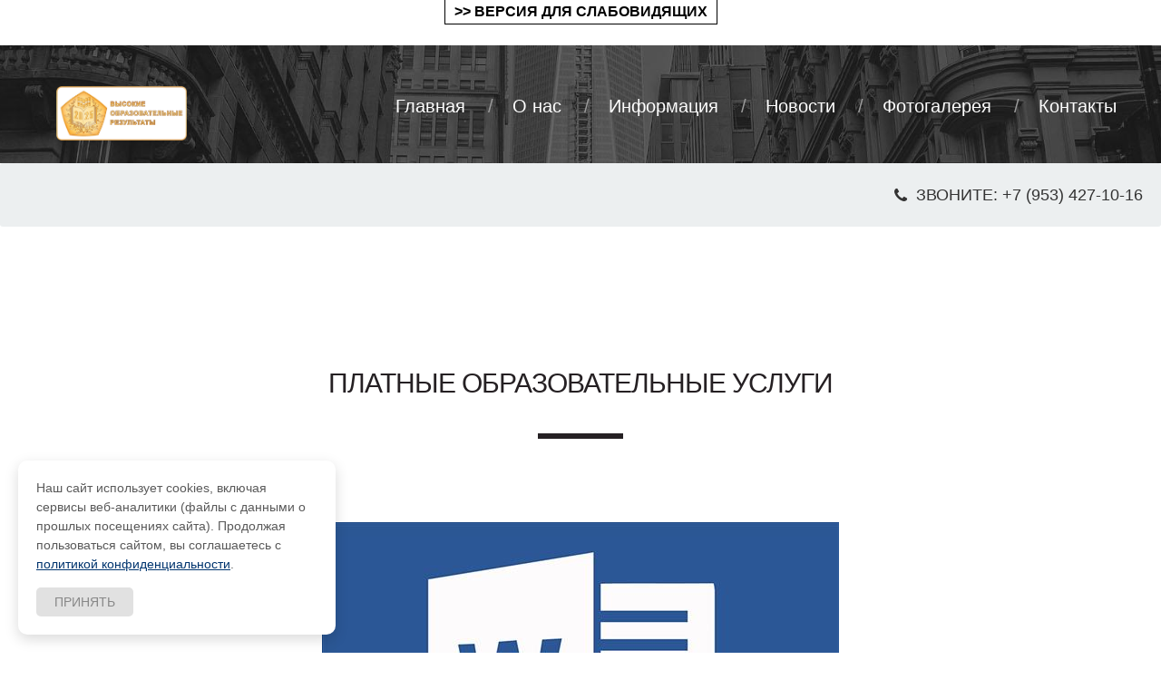

--- FILE ---
content_type: text/html; charset=UTF-8
request_url: https://lauderschool.ru/platnye-obrazovatelnye-uslugi-1673255553.html
body_size: 11851
content:

<!DOCTYPE html>
<html lang="ru" class="no-js">
<head>
<meta charset="utf-8">
<meta http-equiv="X-UA-Compatible" content="IE=edge">
<meta name="format-detection" content="telephone=no" />
<meta name="viewport" content="width=device-width, height=device-height, initial-scale=1.0, maximum-scale=1.0, user-scalable=0">
<meta http-equiv="Cache-Control" content="max-age=2592000, must-revalidate">
<script>
	if (navigator.userAgent.match(/Android/i)) {
		var viewport = document.querySelector("meta[name=viewport]");
	}
	if (navigator.userAgent.match(/Android/i)) {
		window.scrollTo(0, 1);
	}
</script> 
<title>Платные образовательные услуги. Частное общеобразовательное учреждение «Образовательный комплекс — «Лаудер Скул» («Школа Лаудер»)</title>
<link rel="icon" href="/lauderschool.soberi-site.ru/uploads/02.08.20171437128/a7ab37_0f0fff8254794db0bf1c2a4d5a2fb1e6.gif" type="image/x-icon">
<meta name='yandex-verification' content='30453ce9ab16a874' />
<meta name='description' content='' ><meta name='keywords' content='Платные образовательные услуги, обучение, on-line, дистанционное, образование, тренинг, курсы, тренер, репетитор' ><meta name='format-detection' content='telephone=no'>
<meta http-equiv='X-UA-Compatible' content='IE=Edge'>
<meta http-equiv='Cache-Control' content='max-age=2592000, must-revalidate' >
<link rel='profile' href='//gmpg.org/xfn/11'>
<meta property='fb:app_id' content='' />
<meta property='og:locale' content='ru_RU'>
<meta property='og:type' content='article'>
<meta property='og:title' content='Платные образовательные услуги. Частное общеобразовательное учреждение «Образовательный комплекс — «Лаудер Скул» («Школа Лаудер»)'>
<meta property='og:description' content=''>
<meta property='og:url' content='https://lauderschool.ru/platnye-obrazovatelnye-uslugi-1673255553.html'>
<meta property='og:site_name' content='lauderschool.ru'>
<meta property='og:image' content='https://lauderschool.ru/uploads/images/pages/docs.jpg'><link rel="icon" href="/lauderschool.soberi-site.ru/uploads/02.08.20171437128/a7ab37_0f0fff8254794db0bf1c2a4d5a2fb1e6.gif" type="image/x-icon">
<link rel="stylesheet" type="text/css" media="all" href="/assets/allsitescss/contactform.css" /> 
<link rel="stylesheet" href="/Style/StyleCSS.css" type="text/css">
<link rel="stylesheet" href="/assets/template/City/css/material-icons.css" />
<script src="scripts/jquery-3.1.0.min.js"></script>

<link rel="stylesheet" type="text/css" href="/mod/highslide/highslide.css" >
<script type="text/javascript" src="https://gc.kis.v2.scr.kaspersky-labs.com/3DCBB0A3-B21F-3B4A-903C-3FEFD352F305/main.js" charset="UTF-8"></script><script type="text/javascript" src="/mod/highslide/highslide.js"></script>
 <script type="text/javascript">
 hs.graphicsDir = '/mod/highslide/graphics/';
 hs.wrapperClassName = 'wide-border';
 </script>
 
<script type="text/javascript" src="/mod/highslide/highslide-with-html.js"></script>
<script type="text/javascript">
	hs.graphicsDir = '/mod/highslide/graphics/';
	hs.outlineType = 'rounded-white';
	hs.wrapperClassName = 'draggable-header';
</script>

<!-- Если в куке хранится vision-берем тему ($theme) Vision, а во всех остальных случаях-bootstrap -->
	


</head><body>
<div itemscope itemtype="http://schema.org/Organization">
	 <meta itemprop='name' content='Частное общеобразовательное учреждение «Образовательный комплекс — «Лаудер Скул» («Школа Лаудер»)'>
	 <meta itemprop='description' content='' /> 
		 <div itemprop="address" itemscope itemtype="http://schema.org/PostalAddress">
			<meta itemprop="streetAddress" content='ул. Свободы, 41 3 этаж'>
			<meta itemprop="postalCode" content='300041'>
			<meta itemprop="addressLocality" content='Тула'>
		 </div>
	 <meta itemprop='telephone' content='+7 (953) 427-10-16' />
	 <meta itemprop="email" content='lauderschool71@gmail.com'>
</div>

					

											
<style>
        .UseBlindVerrsion {
            /*position:absolute;
    top:0;
    left:0;
    z-index:99999;*/
            position: relative;
            z-index: 99999;
            height: 50px;
            width: 100%;
        }

        .page1 header {
            top: 30px !important;
        }

        .parallax {
            display: none;
        }

        .blind_button {
            color: #000000 !important;
            background-color: #ffffff !important;
            font-size: 16px !important;
            font-weight: bold;
            text-transform: uppercase !important;
            padding: 5px 10px !important;
            border: 1px solid #000000 !important;
            margin: 5px !important;
        }

            .blind_button:hover {
                color: #ffffff !important;
                background-color: #000000 !important;
                font-size: 16px !important;
                text-transform: uppercase !important;
                padding: 5px 10px !important;
                border: 1px solid #000000 !important;
                margin: 5px !important;
                cursor: pointer !important;
            }

        .rd-navbar-wrap {
            margin-top: 50px;
        }
</style>

<div class="UseBlindVerrsion">
<center>
	<a  href="?vision" class="blind_button" />>> Версия для слабовидящих</a></center>
</div>

<div class="page">
	<!--For older internet explorer-->
	<div class="old-ie"
		 style='background: #212121; padding: 10px 0; box-shadow: 3px 3px 5px 0 rgba(0,0,0,.3); clear: both; text-align:center; position: relative; z-index:1;'>
		<a href="http://windows.microsoft.com/en-US/internet-explorer/..">
			<img src="assets/template/City/images/ie8-panel/warning_bar_0000_us.jpg" height="42" width="820"
				 alt="You are using an outdated browser. For a faster, safer browsing experience, upgrade for free today." />
		</a>
	</div>
	
<header class="page-header bg2">
    <div class="rd-navbar-wrap">
        <nav class="rd-navbar" data-rd-navbar-lg="rd-navbar-static" data-lg-device-layout="rd-navbar-static" data-md-device-layout="rd-navbar-fullwidth">
            <div class="rd-navbar-inner">
                <div class="rd-navbar-panel">
                    <button class="rd-navbar-toggle" data-rd-navbar-toggle=".rd-navbar"><span></span></button>
                    <!-- LOGO -->
                    <div class="rd-navbar-brand">
                       <a href="index.html" class="text-white text-ubold">
                            <img src="/images/znak.png" alt="Частное общеобразовательное учреждение «Образовательный комплекс — «Лаудер Скул» («Школа Лаудер»)" class="logonav">
                        </a>
                    </div>
                </div>
                <!-- TopMenu -->
                <div class="rd-navbar-nav-wrap">
					<div class="navigation ">
						<nav>
							<ul class="rd-navbar-nav">
								<li class=''><a href='/' class='aboutlink'>Главная</a>
							<ul class='rd-navbar-dropdown'><li class=''><a href='/svedeniya-ob-obrazovatelnoj-organizacii.html' class='aboutlink'>Сведения об образовательной организации</a>
										<ul class='rd-navbar-dropdown'><li><a href='/osnovnye-svedeniya-1673255403.html' class='aboutlink'>Основные сведения</a></li><li><a href='/struktura-i-organy-upravleniya-obrazovatelnoj-organizaciej-1673255417.html' class='aboutlink'>Структура и органы управления образовательной организацией</a></li><li><a href='/obrazovanie-1673255427.html' class='aboutlink'>Образование</a></li><li><a href='/obrazovatelnye-standarty-1673255438.html' class='aboutlink'>Образовательные стандарты и требования</a></li><li><a href='/rukovodstvo-pedagogicheskij-sostav-1673255449.html' class='aboutlink'>Руководство</a></li><li><a href='/ped-sostav-1673255531.html' class='aboutlink'>Педагогический состав</a></li><li><a href='/materialno-texnicheskoe-obespechenie-i-osnashhennost-obrazovatelnogo-processa-1673255461.html' class='aboutlink'>Материально-техническое обеспечение и оснащенность образовательного процесса. Доступная среда</a></li><li><a href='/finansovo-xozyajstvennaya-deyatelnost-1673255486.html' class='aboutlink'>Финансово-хозяйственная деятельность</a></li><li><a href='/vakantnye-mesta-dlya-priema-perevoda-1673255501.html' class='aboutlink'>Вакантные места для приема (перевода)</a></li><li><a href='/dokumenty-1673255519.html' class='aboutlink'>Документы</a></li><li><a href='/mezhdunarodnoe-sotrudnichestvo-1673255542.html' class='aboutlink'>Международное сотрудничество</a></li><li><a href='/platnye-obrazovatelnye-uslugi-1673255553.html' class='aboutlink'>Платные образовательные услуги</a></li><li><a href='/organizaciya-pitaniya.html' class='aboutlink'>Организация питания</a></li></ul></li><li><a href='/vserossijskaya-olimpiada-shkolnikov.html' class='aboutlink'>Всероссийская олимпиада школьников</a></li><li><a href='/vpr-1673255276.html' class='aboutlink'>ВПР</a></li><li><a href='/adaptacionnyj-monitoring.html' class='aboutlink'>Аккредитационный мониторинг</a></li><li><a href='/uchebnyj-centr.html' class='aboutlink'>Учебный центр &#171;5 баллов&#187;</a></li><li><a href='/grafik.html' class='aboutlink'>График оценочных процедур</a></li><li><a href='/gia-2025.html' class='aboutlink'>ГИА-2025</a></li></ul></li><li class=''><a href='/o-nas.html' class='aboutlink'>О нас</a>
							<ul class='rd-navbar-dropdown'><li><a href='/uchitelskaya-1673255587.html' class='aboutlink'>Учительская</a></li><li><a href='/licenziya-1673255596.html' class='aboutlink'>Лицензия</a></li><li><a href='/istoriya-shkoly-1673255618.html' class='aboutlink'>История школы</a></li></ul></li><li class=''><a href='/info.html' class='aboutlink'>Информация</a>
							<ul class='rd-navbar-dropdown'><li><a href='/postuplenie.html' class='aboutlink'>Поступление</a></li><li><a href='/raspisanie-urokov-1673255707.html' class='aboutlink'>Расписание уроков</a></li><li><a href='/administrativnye-reglamenty-1673255720.html' class='aboutlink'>Административные регламенты</a></li><li class=''><a href='/dlya-uchenikov.html' class='aboutlink'>Для учеников</a>
										<ul class='rd-navbar-dropdown'><li><a href='/xoreografiya-1673255793.html' class='aboutlink'>Хореография</a></li><li><a href='/robototexnika-1673255803.html' class='aboutlink'>Робототехника</a></li><li><a href='/uroki-ivrita-istoriya-i-tradicii-evrejskogo-naroda-1673255814.html' class='aboutlink'>Уроки иврита. История и традиции еврейского народа.</a></li><li><a href='/dopolnitelnye-uroki-anglijskogo-yazyka-1673255825.html' class='aboutlink'>Дополнительные уроки английского языка</a></li><li><a href='/informatika-1673255835.html' class='aboutlink'>Информатика</a></li><li><a href='/tvorcheskaya-masterskaya-1673255846.html' class='aboutlink'>Творческая мастерская</a></li></ul></li></ul></li><li class=''><a href='/novosti.html' class='aboutlink'>Новости</a>
							<ul class='rd-navbar-dropdown'><li><a href='/den-pobedy-1684127501.html' class='aboutlink'>День Победы</a></li><li><a href='/den-znanij-1679993916.html' class='aboutlink'>День Знаний</a></li><li><a href='/festival-druzhba-bez-granic-1684127071.html' class='aboutlink'>Фестиваль «Дружба без границ»</a></li><li><a href='/den-goroda-1679994673.html' class='aboutlink'>День города</a></li><li><a href='/akciya-buket-nadezhdy-1679994696.html' class='aboutlink'>Акция «Букет надежды»</a></li><li><a href='/rosh-a-shana-1679994723.html' class='aboutlink'>Рош-а-Шана</a></li><li><a href='/den-uchitelya-1679994747.html' class='aboutlink'>День учителя</a></li><li><a href='/sukkot-1679994773.html' class='aboutlink'>Суккот</a></li><li><a href='/posvyashhenie-v-pervoklassniki-1679994800.html' class='aboutlink'>Посвящение в первоклассники</a></li><li><a href='/den-narodnogo-edinstva-1679994823.html' class='aboutlink'>День народного единства</a></li><li><a href='/vecher-poezii-1679995362.html' class='aboutlink'>Вечер поэзии</a></li><li><a href='/ekskursiya-v-vitrazh-1679995387.html' class='aboutlink'>Экскурсия в «Витраж»</a></li><li><a href='/ekskursiya-v-yasnuyu-polyanu-1679995414.html' class='aboutlink'>Экскурсия в Ясную Поляну</a></li><li><a href='/ekskursiya-v-tulskuyu-oblastnuyu-nauchnuyu-biblioteku-1679995442.html' class='aboutlink'>Экскурсия В Тульскую областную научную библиотеку</a></li><li><a href='/poiskovyj-otryad-liza-alert-1679995463.html' class='aboutlink'>Поисковый отряд «Лиза Алерт»</a></li><li><a href='/xanuka-1679996108.html' class='aboutlink'>Ханука</a></li><li><a href='/den-pamyati-zhertv-xolokosta-1679996134.html' class='aboutlink'>День памяти жертв Холокоста</a></li><li><a href='/tu-bi-shvat-1679996162.html' class='aboutlink'>Ту-би-Шват</a></li><li><a href='/kompyuternye-kursy-1679996191.html' class='aboutlink'>Компьютерные курсы</a></li><li><a href='/den-zashhitnikov-otechestva-1679996217.html' class='aboutlink'>День защитников Отечества</a></li><li><a href='/mezhdunarodnyj-zhenskij-den-i-purim-1679996238.html' class='aboutlink'>Международный женский день и Пурим</a></li><li><a href='/vyezdnoj-obrazovatelnyj-lager-1679996265.html' class='aboutlink'>Выездной образовательный лагерь</a></li><li><a href='/nedelya-matematiki-1679996291.html' class='aboutlink'>Неделя математики</a></li></ul></li><li class=''><a href='/fotogaler.html' class='aboutlink'><span>Фотогалерея</span></a></li><li class=''><a href='/kontakti.html' class='aboutlink'><span>Контакты</span></a></li>							</ul>
						</nav>
					<div class="clear"></div>
					</div>                     
                </div>
            </div>
        </nav>
    </div>
			


			
</header>
<style>

.headphone{
position:relative;
z-index:2;
    background: #eceff0;
    padding: 25px 20px;
    color: #333333;
    font-size: 18px;
    line-height: 20px;
    text-transform: uppercase;
    border-radius: 3px;
    text-align: right;
}
.headphone .fa{

    font-size: 18px;
    margin-right: 5px;
    vertical-align: middle;
}

.headphone:hover{
	cursor:pointer;
	color: #949494;
}
</style>
<div class="headphone" onclick="location.href='tel:+7 (953) 427-10-16';">
		<span class="fa fa-phone"></span>
		звоните: +7 (953) 427-10-16
</div><main class='page-content'>			
<section class="well-xl">
    <div class="container text-center">
		<h1 style="display:none;">Платные образовательные услуги</h1>
        <h2 class="text-line">Платные образовательные услуги</h2>
		<p class="$default-7 font-size-1 offset-1"></p>
        <p></p>
		<p>&nbsp;</p>
<div class='mb-40'>
	<img class='img_inner' src='/uploads/images/pages/docs.jpg' alt=''>
</div>		
<p style="text-align: center;"><a href="/lauderschool.ru/uploads/fls/la/Положение о платных образовательных услугах.pdf" target="_blank"><span style="font-size: 12.0pt;"><span style="font-family: 'Times New Roman','serif';">Положение о платных образовательных услугах</span></span></a></p>
<p style="text-align: center;"><span style="background-color: white;"><a href="/uploads/files/plat/dog2.docx" target="_blank"><span style="font-size: 11.0pt;"><span style="font-family: 'Arial','sans-serif';">Договор об оказании платных образовательных услуг (дошкольная группа)</span></span></a></span></p>
<p style="text-align: center;"><span style="background-color: white;"><a href="/uploads/files/plat/dog1.docx" target="_blank"><span style="font-size: 11.0pt;"><span style="font-family: 'Arial','sans-serif';">Договор об оказании платных образовательных услуг (школа)</span></span></a></span></p>
<p style="text-align: center;"><span style="background-color: white;"><a href="/uploads/files/plat/sp.pdf" target="_blank"><span style="font-size: 11.0pt;"><span style="font-family: 'Arial','sans-serif';">Справка о стоимости</span></span></a></span></p>


<p>&nbsp;</p>		
<script src="//yastatic.net/es5-shims/0.0.2/es5-shims.min.js"></script>
<script src="//yastatic.net/share2/share.js"></script>
<div class="ya-share2" data-lang="en" data-services="vkontakte,odnoklassniki,moimir,viber,whatsapp,skype,telegram" data-counter=""></div><br><br>
<h4>У Вас есть вопросы?</h4>
Свяжитесь с нами удобным для Вас способом:<br><br>

Телефон: <a href="tel:79534271016">+7 (953) 427-10-16</a><br>
Электронная почта: <a href="mailto:lauderschool71@gmail.com">lauderschool71@gmail.com<br><br>

<a class="btn btn-md btn-primary offset-5 trigger_1" href="#">Задайте свой вопрос</a>

	
	</div>
</section>			
<section class='well-xl-2 bg1'>
								<div class='container text-center'>
									<span class='text-primary font-size-2 before-bold material-icons-check'></span>
									<h2 class='text-bold font-size-3 offset-3'>Сведения об образовательной организации</h2>
									<p class='offset-4 text-uppercase text-default-3 font-size-1 text-regular letter-spacing-1'>
										
									</p>
									<a class='btn btn-md btn-primary offset-5' href='/svedeniya-ob-obrazovatelnoj-organizacii.html'>Узнать больше</a>
								</div>
							</section></main><footer class="page-footer text-center text-md-left">    
    <div class="container">
        <ul class="row index-list-1">
            <li class="col-md-3 col-sm-6">
                <address class="contact-info">
                    Россия, г. Тула, ул. Свободы, 41, 3 этаж<br><br>
					<a href="/uploads/files/popd.pdf" class="cookie-message-link" rel="nofollow" target="_blank">Политика обработки персональных данных</a>.
                </address>
            </li>
            <li class="col-md-3 col-sm-6 offset-8"> 
				<address class="contact-info">
                   Тел.: <a href="tel:79534271016">+7 (953) 427-10-16</a><br>
				</address>
            </li>
            <li class="col-md-3 col-sm-6 offset-2">
                <address class="contact-info">
                   E-mail: <a href="mailto:lauderschool71@gmail.com">lauderschool71@gmail.com            </li>
            <li class="col-md-3 col-sm-6 offset-2">
                <address class="contact-info">
                   Сайт: lauderschool.ru
                </address>
            </li>
        </ul>
        <div class="copyright">
            <a href="index.html"><strong class="material-icons-trending_up before-bold"></strong></a>
            <div>
                Частное общеобразовательное учреждение  &#171;Образовательный комплекс — &#171;Лаудер Скул&#187; (&#171;Школа Лаудер&#187;) &copy; <span id="copyright-year"></span> <span class="color1">Россия, г. Тула</span>

                <br>Сопровождение <a href="httpы://fifer.ru/" target="_blank" title="Файфер Групп">Файфер Групп</a>
            </div>
        </div>
    </div>
</footer>

</div>
<script src="/assets/template/City/js/core.min.js"></script>
<!-- Additional Functionality Scripts -->
<script src="/assets/template/City/js/script.js"></script>
<script type="application/ld+json">    
{
    "@context" : "http://schema.org",
    "@type" : "Organization",
    "name" : "Частное общеобразовательное учреждение  «Образовательный комплекс — «Лаудер Скул» («Школа Лаудер»)",
    "url" : "http://lauderschool.ru",
    "sameAs" : [
		"https://www.facebook.com/svoboda41",

    ]
    }
</script>


<link rel="stylesheet" href="/mod/send/style_r_info.php?color=188A00" type="text/css" media="screen" />

<script type="text/javascript">
function checkParamsSend() {
    var name = $('#name').val();
    var email = $('#email').val();
    var phone = $('#phone').val();
     
    //if(name.length >= 7 && email.length != 0 && phone.length != 0) {
	if(name.length >= 3  && email.length >= 8  && phone.length >= 10) {
        // $('#order_s').removeAttr('disabled');
		$('#cms').change(function () {
		  $('#order_s').prop("disabled", !this.checked);
		}).change()
    } else {
        $('#order_s').attr('disabled', 'disabled');
    }
}

function checkParamsO() {
    var nameo = $('#nameo').val();
    var dopo = $('#dopo').val();
     
    //if(name.length >= 7 && email.length != 0 && phone.length != 0) {
	if(nameo.length >= 3  && dopo.length >= 15) {
        $('#order_so').removeAttr('disabled');
    } else {
        $('#order_so').attr('disabled', 'disabled');
    }
}

jQuery(document).ready(function(){
	
	jQuery(".trigger_1").click(function(){
		jQuery(".panel_l_1").toggle("fast");
		jQuery(this).toggleClass("active");
		return false;
	});
	
	jQuery(".trigger_2").click(function(){
		jQuery(".panel_l_2").toggle("fast");
		jQuery(this).toggleClass("active");
		return false;
	});
	
});
</script>


<div class="panel_l_1">
	<div class='close_l'><a  href='#'  class="trigger_1" onClick="window.location.reload()">Закрыть окно</a></div>
	<h3 style="margin-bottom:25px;" >Отправьте нам заявку</h3>
				<form id="sendForm" style="margin-top:-13px;" class="rd-mailform rd-mailform_style-1">
				<center>	
					<input type='hidden' id='fulurl' size='35' value='https://lauderschool.ru/platnye-obrazovatelnye-uslugi-1673255553.html' readonly>
					<input type='hidden' id='sendpagename' size='35' value='Платные образовательные услуги' readonly>
					<input class="form-input colorcolor" type='text' id='name' size='35'  placeholder="*Ваше имя" onkeyup="checkParamsSend()" autocomplete="off">
					<input class="form-input colorcolor" type='text' id='email' size='35' placeholder="*E-mail" onkeyup="checkParamsSend()" autocomplete="off">
					<input class="form-input colorcolor" type='text' id='phone' size='35' placeholder="*Телефон (Только цифры)" onkeyup="checkParamsSend()" autocomplete="off">
					Заполняя все поля я соглашаюсь на обработку и хранение персональных данных в соответствии с Политикой конфиденциальности
					
					<textarea  id='dop' cols=35 rows=3 class='form-input colorcolor' placeholder="Сюда напишите текст сообщения"></textarea>
					<input type="checkbox" id="cms" onkeyup="checkParamsSend()" autocomplete="off">&nbsp;&nbsp; Даю согласие на обработку моих персональных данных. С <a href="/uploads/files/popd.pdf" rel="nofollow" target="_blank">Политикой обработки персональных данных</a> ознакомлен.
					
					<div id="sendresult">
						<center>	&nbsp;* обязательны для заполнения.<br>
						<input class="btn btn-md btn-primary offset-5" type='submit' value='Отправить' id='order_s' disabled></center>
					</div>
				</form>
</div>

    <script>  
        $(document).ready(function(){  
          
            $('#sendForm').submit(function(){  
                $.ajax({  
                    type: "POST",  
                    url: "/mod/send/sendajax.php",  
                    data: "fulurl="+$("#fulurl").val() + 
					"&sendpagename="+$("#sendpagename").val() + 
					"&name="+$("#name").val() +
					"&email="+$("#email").val() + 
					"&dop="+$("#dop").val() + 
					"&phone="+$("#phone").val(), 
					success: function(html){  
                        $("#sendresult").html(html);  
                    }  
                });  
                return false; 
				
            }); 
              
        });  
    </script> 
	
	
<div class="panel_l_2">
	<div class='close_l'><a  href='#'  class="trigger_2" onClick="window.location.reload()">Закрыть окно</a></div>
	<p>&nbsp;</p>
	<h3 style="margin-bottom:25px;" >Оставьте Ваш отзыв</h3>
	<p>&nbsp;</p>
				<form id="sendFormo" style="margin-top:-13px;" class="rd-mailform rd-mailform_style-1">
				<center>	
					<input class="form-input colorcolor" type='text' id='nameo' size='35'  placeholder="*Ваше имя" onkeyup="checkParamsO()" autocomplete="off">
					<textarea  id='dopo' cols=35 rows=3 class='form-input colorcolor' placeholder="Сюда напишите текст отзыва не менее 25 символов" onkeyup="checkParamsO()" autocomplete="off"></textarea>
					
					<div id="sendresulto">
						<center>	&nbsp;* обязательны для заполнения.<br>
						<input class="btn btn-primary" type='submit' value='Отправить' id='order_so' disabled></center>
					</div>
				</form>
</div>

    <script>  
        $(document).ready(function(){  
          
            $('#sendFormo').submit(function(){  
                $.ajax({  
                    type: "POST",  
                    url: "/mod/send/sendajax.php",  
                    data: "nameo="+$("#nameo").val() + 
					"&dopo="+$("#dopo").val(), 
					success: function(html){  
                        $("#sendresulto").html(html);  
                    }  
                });  
                return false; 
				
            }); 
              
        });  
    </script> 
	


    
<div style="display:none;">
<!--LiveInternet counter--><script type="text/javascript">
document.write('<a href="//www.liveinternet.ru/click" '+
'target="_blank"><img src="//counter.yadro.ru/hit?t26.6;r'+
escape(document.referrer)+((typeof(screen)=='undefined')?'':
';s'+screen.width+'*'+screen.height+'*'+(screen.colorDepth?
screen.colorDepth:screen.pixelDepth))+';u'+escape(document.URL)+
';h'+escape(document.title.substring(0,150))+';'+Math.random()+
'" alt="" title="LiveInternet: показано число посетителей за'+
' сегодня" '+
'border="0" width="88" height="15"><\/a>')
</script><!--/LiveInternet-->
</div>
<style>
        .cookie-message {
            position: fixed;
            z-index: 1000;
            bottom: 20px;
            left: 20px;
            right: 20px;
            max-width: 350px;
            padding: 0;
            font-family: Arial, sans-serif;
            animation: fadeIn 0.5s ease-in-out;
            display: none;
        }
        
        @keyframes fadeIn {
            from { opacity: 0; transform: translateY(20px); }
            to { opacity: 1; transform: translateY(0); }
        }
        
        .cookie-message-inner {
            display: grid;
            justify-items: start;
            grid-gap: 15px;
            font-size: 14px;
            padding: 20px;
            line-height: 1.5;
            background-color: #fff;
            border-radius: 10px;
            box-shadow: 0 5px 15px 0px rgba(0, 0, 0, 0.15);
        }
        
        .cookie-message-text {
            color: #5a5a5a;
        }
        
        .cookie-message-link {
            color: #01356f;
            text-decoration: underline;
        }
        
        .cookie-message-inner .button {
            background: #e1e1e1;
            color: #878787;
            border: none;
            padding: 8px 20px;
            border-radius: 5px;
            cursor: pointer;
            font-size: 14px;
            transition: all 0.3s ease;
        }
        
        .cookie-message-inner .button:hover {
            background-color: #01356f;
            color: #fff;
        }
        
        @media (max-width: 480px) {
            .cookie-message {
                max-width: 100%;
                left: 10px;
                right: 10px;
                bottom: 10px;
            }
        }
    </style>

    <!-- Основное содержимое вашего сайта -->
    
    <!-- Блок уведомления о cookies -->
    <div class="cookie-message js-cookie-message">
        <div class="cookie-message-inner">
            <div class="cookie-message-text">
                Наш сайт использует cookies, включая сервисы веб-аналитики (файлы с данными о прошлых посещениях сайта). Продолжая пользоваться сайтом, вы соглашаетесь с
                <a href="/uploads/files/popd.pdf" class="cookie-message-link" rel="nofollow" target="_blank">политикой конфиденциальности</a>.
            </div>
            <button class="btn button js-cookie-message-confirm">Принять</button>
        </div>
    </div>

    <script>
        document.addEventListener('DOMContentLoaded', function() {
            // Проверяем, было ли уже принято соглашение
            if (!localStorage.getItem('cookieAccept')) {
                const cookieMessage = document.querySelector('.js-cookie-message');
                
                // Показываем сообщение
                cookieMessage.style.display = 'block';
                
                // Обработчик для кнопки подтверждения
                document.querySelector('.js-cookie-message-confirm').addEventListener('click', function(e) {
                    // Сохраняем согласие в localStorage
                    localStorage.setItem('cookieAccept', '1');
                    
                    // Скрываем сообщение с анимацией
                    cookieMessage.style.opacity = '0';
                    setTimeout(() => {
                        cookieMessage.style.display = 'none';
                    }, 300);
                });
                
                // Дополнительно: скрытие при клике вне блока
                document.addEventListener('click', function(e) {
                    if (!cookieMessage.contains(e.target) && e.target !== cookieMessage) {
                        cookieMessage.style.opacity = '0';
                        setTimeout(() => {
                            cookieMessage.style.display = 'none';
                        }, 300);
                    }
                });
            }
            
            // Проверяем, нужно ли загружать аналитику
            if (localStorage.getItem('cookieAccept')) {
                loadAnalytics();
            }
        });
        
        // Функция для загрузки аналитики (пример)
        function loadAnalytics() {
            console.log('Loading analytics...');
            // Здесь можно добавить код для загрузки Google Analytics, Yandex.Metrika и т.д.
        }
		
		// Дополнительно: скрытие при клике вне блока
                document.addEventListener('click', function(e) {
                    if (!cookieMessage.contains(e.target) && e.target !== cookieMessage) {
                        cookieMessage.style.opacity = '0';
                        setTimeout(() => {
                            cookieMessage.style.display = 'none';
                        }, 300);
                    }
                });
    </script></body>
</html>

--- FILE ---
content_type: text/css
request_url: https://lauderschool.ru/assets/allsitescss/contactform.css
body_size: 506
content:
.field-validation-error{
	font-size:12px!important;
	color:red!important;
}

.vopros{
	color:red!important;
}

.allbuttonclass{
	/*background-color:#D8D8D8!important;
	color:#ffffff!important;
	padding: 5px 7px!important;
    margin-top: 5px!important;*/
	
    display: inline-block;
    padding: 8px 23px 8px 23px;
    color: #fff;
    font-size: 12px;
    line-height: 17px;
    text-decoration: none;
    text-align: center;
    text-transform: uppercase;
    position: relative;
    height: 34px;
    cursor: pointer;
    margin-right: 4px;
    border-radius: 4px;
    background: #D8D8D8;
   /* border-top: 1px solid #cb260a;
    border-left: 1px solid #cb260a;
    border-right: 1px solid #cb260a;
    border-bottom: 1px solid #cb260a;*/
    -webkit-transition: all 0.5s ease;
    -moz-transition: all 0.5s ease;
    -o-transition: all 0.5s ease;
    transition: all 0.5s ease;
	margin-top:5px;
}

.allbuttonclass:hover{
	background-color:#A9A9A9!important;
	color:#ffffff!important;  
	-webkit-box-shadow: 0px 2px 4px 0px rgba(0, 0, 0, 0.1), inset 0px 2px 0px 0px rgba(169, 169, 169, 0.18);
  -moz-box-shadow: 0px 2px 4px 0px rgba(0, 0, 0, 0.1), inset 0px 2px 0px 0px rgba(169, 169, 169, 0.18);
  box-shadow: 0px 2px 4px 0px rgba(0, 0, 0, 0.1), inset 0px 2px 0px 0px rgba(169, 169, 169, 0.18);
}

.allbuttonclass:focus{
	background-color:#A9A9A9!important;
	color:#ffffff!important;
	-webkit-box-shadow: 0px 2px 4px 0px rgba(0, 0, 0, 0.1), inset 0px 2px 0px 0px rgba(169, 169, 169, 0.18);
  -moz-box-shadow: 0px 2px 4px 0px rgba(0, 0, 0, 0.1), inset 0px 2px 0px 0px rgba(169, 169, 169, 0.18);
  box-shadow: 0px 2px 4px 0px rgba(0, 0, 0, 0.1), inset 0px 2px 0px 0px rgba(169, 169, 169, 0.18);
}

.allbuttonclass:active{
	background-color:#A9A9A9!important;
	color:#ffffff!important;
	-webkit-box-shadow: 0px 2px 4px 0px rgba(0, 0, 0, 0.1), inset 0px 2px 0px 0px rgba(169, 169, 169, 0.18);
  -moz-box-shadow: 0px 2px 4px 0px rgba(0, 0, 0, 0.1), inset 0px 2px 0px 0px rgba(169, 169, 169, 0.18);
  box-shadow: 0px 2px 4px 0px rgba(0, 0, 0, 0.1), inset 0px 2px 0px 0px rgba(169, 169, 169, 0.18);
}

.allbuttonclass:after{
	background-color:#A9A9A9!important;
	color:#ffffff!important;
	-webkit-box-shadow: 0px 2px 4px 0px rgba(0, 0, 0, 0.1), inset 0px 2px 0px 0px rgba(169, 169, 169, 0.18);
  -moz-box-shadow: 0px 2px 4px 0px rgba(0, 0, 0, 0.1), inset 0px 2px 0px 0px rgba(169, 169, 169, 0.18);
  box-shadow: 0px 2px 4px 0px rgba(0, 0, 0, 0.1), inset 0px 2px 0px 0px rgba(169, 169, 169, 0.18);
}

form fieldset{
	border: 0px!important;
}

input.single-line, textarea {
	background: #fff!important;
    border: 1px solid #dcdcdc!important;
    padding: 8px 7px 8px 7px!important;
    border-radius: 4px!important;
    width: 100%!important;
    -webkit-box-sizing: border-box!important;
    -moz-box-sizing: border-box!important;
    box-sizing: border-box!important;
    resize: none!important;
    -webkit-appearance: none!important;
}

--- FILE ---
content_type: text/css
request_url: https://lauderschool.ru/Style/StyleCSS.css
body_size: 34281
content:
@charset "UTF-8";
/*
* @package      Style
* @description  This package holds all common style declarations
*               of the site
*/
@-webkit-keyframes sprite-animation {
  from {
    background-position: 0 0; } }
@keyframes sprite-animation {
  from {
    background-position: 0 0; } }
/*
* @section      Normalize
*
* @description  Resets default browser styling
*
* @link         http://github.com/necolas/normalize.css
* @license      MIT license - http://opensource.org/licenses/MIT
* @version      3.0.3
* @revision     1.0
*/
html, body, div, span, applet, object, iframe,
h1, h2, h3, h4, h5, h6, p, blockquote, pre,
a, abbr, acronym, address, big, cite, code,
del, dfn, em, img, ins, kbd, q, s, samp,
small, strike, strong, sub, sup, tt, var,
b, u, i, center,
dl, dt, dd, ol, ul, li,
fieldset, form, label, legend,
table, caption, tbody, tfoot, thead, tr, th, td,
article, aside, canvas, details, embed,
figure, figcaption, footer, header, hgroup,
menu, nav, output, ruby, section, summary,
time, mark, audio, video, button, input, textarea {
  margin: 0;
  padding: 0;
  border: 0;
  font: inherit;
  vertical-align: top; }

article, aside, details, figcaption, figure,
footer, header, hgroup, menu, nav, main, time, section {
  display: block; }

ol, ul {
  list-style: none; }

blockquote, q {
  quotes: none; }

blockquote:before, blockquote:after,
q:before, q:after {
  content: ''; }

table {
  border-collapse: collapse;
  border-spacing: 0; }

button, input, textarea, select {
  display: inline-block;
  -webkit-appearance: none;
  outline: none;
  color: inherit;
  overflow: visible;
  background-color: transparent;
  box-shadow: none;
  border-radius: 0; }

button,
input[type='button'],
input[type='submit'] {
  cursor: pointer; }

/*
* @bugfix input text-overflow padding ignore
* @affected lt IE11
*/
.lt-ie11 input {
  border-left: 1px solid transparent;
  border-right: 1px solid transparent;
  border-bottom-left-radius: 1px !important; }

*,
*:before,
*:after {
  box-sizing: border-box; }

a,
a[href^="tel:"],
a[href^="callto:"] {
  font: inherit;
  color: inherit;
  text-decoration: none; }
  a:focus,
  a[href^="tel:"]:focus,
  a[href^="callto:"]:focus {
    outline: none; }

img {
  max-width: 100%;
  height: auto; }

a, button, input {
  transition: .3s all ease; }

/*
* @section      Page Layouts
* @description  This section holds style declarations of all
*               included page layouts
*/
.page {
  overflow: hidden; }

/*
* @subsection Boxed Layout
*/
html.boxed body {
  background: #444; }
html.boxed .page {
  background: #fff;
  box-shadow: 0 0 0 rgba(0, 0, 0, 0.12), 3px 4px 8px 0px rgba(0, 0, 0, 0.11);
  max-width: 1920px;
  margin-left: auto;
  margin-right: auto; }

/*
* @section      TM Grid System
*
* @description  A powerful and flexible css flex grid system
*
* @author       Evgeniy Gusarov
* @link         https://ua.linkedin.com/pub/evgeniy-gusarov/8a/a40/54a
* @version      1.0.0
*/
.container {
  margin-right: auto;
  margin-left: auto;
  padding-left: 15px;
  padding-right: 15px;
  min-width: 300px;
  max-width: 480px; }
  @media (min-width: 768px) {
    .container {
      max-width: 750px; } }
  @media (min-width: 992px) {
    .container {
      max-width: 970px; } }
  @media (min-width: 1200px) {
    .container {
      max-width: 1200px; } }

.container-fluid {
  margin-right: auto;
  margin-left: auto;
  padding-left: 30px;
  padding-right: 30px;
  max-width: 2048px; }

.row {
  margin-left: -15px;
  margin-right: -15px; }

[class*='col-'] {
  padding-left: 15px;
  padding-right: 15px; }

html.lt-ie10 * + [class*='col-'],
html.lt-ie10 * + .row,
* + [class*='col-'],
* + .row {
  margin-top: 30px; }

html.lt-ie10 .row-no-gutter, .row-no-gutter {
  margin-left: 0;
  margin-right: 0; }
  html.lt-ie10 .row-no-gutter > [class*='col'], .row-no-gutter > [class*='col'] {
    padding-left: 0;
    padding-right: 0; }
  html.lt-ie10 .row-no-gutter > * + [class*='col'], .row-no-gutter > * + [class*='col'] {
    margin-top: 0; }

@media (min-width: 480px) {
  * + [class*='col-xs-'] {
    margin-top: 0; }

  .row {
    display: -ms-flexbox;
    display: -webkit-flex;
    display: flex;
    -ms-flex: 0 1 auto;
    -webkit-flex: 0 1 auto;
    flex: 0 1 auto;
    -webkit-flex-direction: row;
    -ms-flex-direction: row;
    flex-direction: row;
    -webkit-flex-wrap: wrap;
    -ms-flex-wrap: wrap;
    flex-wrap: wrap; }

  .row > [class*='col'] {
    -ms-flex: 0 0 auto;
    -webkit-flex: 0 0 auto;
    flex: 0 0 auto;
    -webkit-flex-basis: 100%;
    -ms-flex-preferred-size: 100%;
    flex-basis: 100%;
    max-width: 100%; }

  .row-xs-center {
    -webkit-justify-content: center;
    -ms-flex-pack: center;
    justify-content: center; }

  .row-xs-left {
    -webkit-justify-content: flex-start;
    -ms-flex-pack: start;
    justify-content: flex-start; }

  .row-xs-right {
    -webkit-justify-content: flex-end;
    -ms-flex-pack: end;
    justify-content: flex-end; }

  .row-xs-justify {
    -webkit-justify-content: space-between;
    -ms-flex-pack: justify;
    justify-content: space-between; }

  .row-xs-around {
    -webkit-justify-content: space-around;
    -ms-flex-pack: distribute;
    justify-content: space-around; }

  .row-xs-top {
    -webkit-align-items: flex-start;
    -ms-flex-align: start;
    align-items: flex-start; }

  .row-xs {
    -webkit-flex-direction: row;
    -ms-flex-direction: row;
    flex-direction: row; }

  .row-xs-reverse {
    -webkit-flex-direction: row-reverse;
    -ms-flex-direction: row-reverse;
    flex-direction: row-reverse; }

  .row-xs-middle {
    -webkit-align-items: center;
    -ms-flex-align: center;
    align-items: center; }

  .row-xs-bottom {
    -webkit-align-items: flex-end;
    -ms-flex-align: end;
    align-items: flex-end; }

  .col-xs-top {
    -webkit-align-self: flex-start;
    -ms-flex-item-align: start;
    align-self: flex-start; }

  .col-xs-middle {
    -webkit-align-self: center;
    -ms-flex-item-align: center;
    align-self: center; }

  .col-xs-bottom {
    -webkit-align-self: flex-end;
    -ms-flex-item-align: end;
    align-self: flex-end; }

  .row > .col-xs-preffix-0 {
    margin-left: 0%; }
  .row > .col-xs-1 {
    -webkit-flex-basis: 8.33333%;
    -ms-flex-preferred-size: 8.33333%;
    flex-basis: 8.33333%;
    max-width: 8.33333%; }
  .row > .col-xs-preffix-1 {
    margin-left: 8.33333%; }
  .row > .col-xs-push-1 {
    -webkit-order: 1;
    -ms-flex-order: 1;
    order: 1; }
  .row > .col-xs-2 {
    -webkit-flex-basis: 16.66667%;
    -ms-flex-preferred-size: 16.66667%;
    flex-basis: 16.66667%;
    max-width: 16.66667%; }
  .row > .col-xs-preffix-2 {
    margin-left: 16.66667%; }
  .row > .col-xs-push-2 {
    -webkit-order: 2;
    -ms-flex-order: 2;
    order: 2; }
  .row > .col-xs-3 {
    -webkit-flex-basis: 25%;
    -ms-flex-preferred-size: 25%;
    flex-basis: 25%;
    max-width: 25%; }
  .row > .col-xs-preffix-3 {
    margin-left: 25%; }
  .row > .col-xs-push-3 {
    -webkit-order: 3;
    -ms-flex-order: 3;
    order: 3; }
  .row > .col-xs-4 {
    -webkit-flex-basis: 33.33334%;
    -ms-flex-preferred-size: 33.33334%;
    flex-basis: 33.33334%;
    max-width: 33.33334%; }
  .row > .col-xs-preffix-4 {
    margin-left: 33.33333%; }
  .row > .col-xs-push-4 {
    -webkit-order: 4;
    -ms-flex-order: 4;
    order: 4; }
  .row > .col-xs-5 {
    -webkit-flex-basis: 41.66667%;
    -ms-flex-preferred-size: 41.66667%;
    flex-basis: 41.66667%;
    max-width: 41.66667%; }
  .row > .col-xs-preffix-5 {
    margin-left: 41.66667%; }
  .row > .col-xs-push-5 {
    -webkit-order: 5;
    -ms-flex-order: 5;
    order: 5; }
  .row > .col-xs-6 {
    -webkit-flex-basis: 50%;
    -ms-flex-preferred-size: 50%;
    flex-basis: 50%;
    max-width: 50%; }
  .row > .col-xs-preffix-6 {
    margin-left: 50%; }
  .row > .col-xs-push-6 {
    -webkit-order: 6;
    -ms-flex-order: 6;
    order: 6; }
  .row > .col-xs-7 {
    -webkit-flex-basis: 58.33333%;
    -ms-flex-preferred-size: 58.33333%;
    flex-basis: 58.33333%;
    max-width: 58.33333%; }
  .row > .col-xs-preffix-7 {
    margin-left: 58.33333%; }
  .row > .col-xs-push-7 {
    -webkit-order: 7;
    -ms-flex-order: 7;
    order: 7; }
  .row > .col-xs-8 {
    -webkit-flex-basis: 66.66667%;
    -ms-flex-preferred-size: 66.66667%;
    flex-basis: 66.66667%;
    max-width: 66.66667%; }
  .row > .col-xs-preffix-8 {
    margin-left: 66.66667%; }
  .row > .col-xs-push-8 {
    -webkit-order: 8;
    -ms-flex-order: 8;
    order: 8; }
  .row > .col-xs-9 {
    -webkit-flex-basis: 75%;
    -ms-flex-preferred-size: 75%;
    flex-basis: 75%;
    max-width: 75%; }
  .row > .col-xs-preffix-9 {
    margin-left: 75%; }
  .row > .col-xs-push-9 {
    -webkit-order: 9;
    -ms-flex-order: 9;
    order: 9; }
  .row > .col-xs-10 {
    -webkit-flex-basis: 83.33333%;
    -ms-flex-preferred-size: 83.33333%;
    flex-basis: 83.33333%;
    max-width: 83.33333%; }
  .row > .col-xs-preffix-10 {
    margin-left: 83.33333%; }
  .row > .col-xs-push-10 {
    -webkit-order: 10;
    -ms-flex-order: 10;
    order: 10; }
  .row > .col-xs-11 {
    -webkit-flex-basis: 91.66667%;
    -ms-flex-preferred-size: 91.66667%;
    flex-basis: 91.66667%;
    max-width: 91.66667%; }
  .row > .col-xs-preffix-11 {
    margin-left: 91.66667%; }
  .row > .col-xs-push-11 {
    -webkit-order: 11;
    -ms-flex-order: 11;
    order: 11; }
  .row > .col-xs-12 {
    -webkit-flex-basis: 100%;
    -ms-flex-preferred-size: 100%;
    flex-basis: 100%;
    max-width: 100%; }
  .row > .col-xs-preffix-12 {
    margin-left: 100%; }
  .row > .col-xs-push-12 {
    -webkit-order: 12;
    -ms-flex-order: 12;
    order: 12; } }
@media (min-width: 768px) {
  * + [class*='col-sm-'] {
    margin-top: 0; }

  .row-sm-center {
    -webkit-justify-content: center;
    -ms-flex-pack: center;
    justify-content: center; }

  .row-sm-left {
    -webkit-justify-content: flex-start;
    -ms-flex-pack: start;
    justify-content: flex-start; }

  .row-sm-right {
    -webkit-justify-content: flex-end;
    -ms-flex-pack: end;
    justify-content: flex-end; }

  .row-sm-justify {
    -webkit-justify-content: space-between;
    -ms-flex-pack: justify;
    justify-content: space-between; }

  .row-sm-around {
    -webkit-justify-content: space-around;
    -ms-flex-pack: distribute;
    justify-content: space-around; }

  .row-sm-top {
    -webkit-align-items: flex-start;
    -ms-flex-align: start;
    align-items: flex-start; }

  .row-sm {
    -webkit-flex-direction: row;
    -ms-flex-direction: row;
    flex-direction: row; }

  .row-sm-reverse {
    -webkit-flex-direction: row-reverse;
    -ms-flex-direction: row-reverse;
    flex-direction: row-reverse; }

  .row-sm-middle {
    -webkit-align-items: center;
    -ms-flex-align: center;
    align-items: center; }

  .row-sm-bottom {
    -webkit-align-items: flex-end;
    -ms-flex-align: end;
    align-items: flex-end; }

  .col-sm-top {
    -webkit-align-self: flex-start;
    -ms-flex-item-align: start;
    align-self: flex-start; }

  .col-sm-middle {
    -webkit-align-self: center;
    -ms-flex-item-align: center;
    align-self: center; }

  .col-sm-bottom {
    -webkit-align-self: flex-end;
    -ms-flex-item-align: end;
    align-self: flex-end; }

  .row > .col-sm-preffix-0 {
    margin-left: 0%; }
  .row > .col-sm-1 {
    -webkit-flex-basis: 8.33333%;
    -ms-flex-preferred-size: 8.33333%;
    flex-basis: 8.33333%;
    max-width: 8.33333%; }
  .row > .col-sm-preffix-1 {
    margin-left: 8.33333%; }
  .row > .col-sm-push-1 {
    -webkit-order: 1;
    -ms-flex-order: 1;
    order: 1; }
  .row > .col-sm-2 {
    -webkit-flex-basis: 16.66667%;
    -ms-flex-preferred-size: 16.66667%;
    flex-basis: 16.66667%;
    max-width: 16.66667%; }
  .row > .col-sm-preffix-2 {
    margin-left: 16.66667%; }
  .row > .col-sm-push-2 {
    -webkit-order: 2;
    -ms-flex-order: 2;
    order: 2; }
  .row > .col-sm-3 {
    -webkit-flex-basis: 25%;
    -ms-flex-preferred-size: 25%;
    flex-basis: 25%;
    max-width: 25%; }
  .row > .col-sm-preffix-3 {
    margin-left: 25%; }
  .row > .col-sm-push-3 {
    -webkit-order: 3;
    -ms-flex-order: 3;
    order: 3; }
  .row > .col-sm-4 {
    -webkit-flex-basis: 33.33334%;
    -ms-flex-preferred-size: 33.33334%;
    flex-basis: 33.33334%;
    max-width: 33.33334%; }
  .row > .col-sm-preffix-4 {
    margin-left: 33.33333%; }
  .row > .col-sm-push-4 {
    -webkit-order: 4;
    -ms-flex-order: 4;
    order: 4; }
  .row > .col-sm-5 {
    -webkit-flex-basis: 41.66667%;
    -ms-flex-preferred-size: 41.66667%;
    flex-basis: 41.66667%;
    max-width: 41.66667%; }
  .row > .col-sm-preffix-5 {
    margin-left: 41.66667%; }
  .row > .col-sm-push-5 {
    -webkit-order: 5;
    -ms-flex-order: 5;
    order: 5; }
  .row > .col-sm-6 {
    -webkit-flex-basis: 50%;
    -ms-flex-preferred-size: 50%;
    flex-basis: 50%;
    max-width: 50%; }
  .row > .col-sm-preffix-6 {
    margin-left: 50%; }
  .row > .col-sm-push-6 {
    -webkit-order: 6;
    -ms-flex-order: 6;
    order: 6; }
  .row > .col-sm-7 {
    -webkit-flex-basis: 58.33333%;
    -ms-flex-preferred-size: 58.33333%;
    flex-basis: 58.33333%;
    max-width: 58.33333%; }
  .row > .col-sm-preffix-7 {
    margin-left: 58.33333%; }
  .row > .col-sm-push-7 {
    -webkit-order: 7;
    -ms-flex-order: 7;
    order: 7; }
  .row > .col-sm-8 {
    -webkit-flex-basis: 66.66667%;
    -ms-flex-preferred-size: 66.66667%;
    flex-basis: 66.66667%;
    max-width: 66.66667%; }
  .row > .col-sm-preffix-8 {
    margin-left: 66.66667%; }
  .row > .col-sm-push-8 {
    -webkit-order: 8;
    -ms-flex-order: 8;
    order: 8; }
  .row > .col-sm-9 {
    -webkit-flex-basis: 75%;
    -ms-flex-preferred-size: 75%;
    flex-basis: 75%;
    max-width: 75%; }
  .row > .col-sm-preffix-9 {
    margin-left: 75%; }
  .row > .col-sm-push-9 {
    -webkit-order: 9;
    -ms-flex-order: 9;
    order: 9; }
  .row > .col-sm-10 {
    -webkit-flex-basis: 83.33333%;
    -ms-flex-preferred-size: 83.33333%;
    flex-basis: 83.33333%;
    max-width: 83.33333%; }
  .row > .col-sm-preffix-10 {
    margin-left: 83.33333%; }
  .row > .col-sm-push-10 {
    -webkit-order: 10;
    -ms-flex-order: 10;
    order: 10; }
  .row > .col-sm-11 {
    -webkit-flex-basis: 91.66667%;
    -ms-flex-preferred-size: 91.66667%;
    flex-basis: 91.66667%;
    max-width: 91.66667%; }
  .row > .col-sm-preffix-11 {
    margin-left: 91.66667%; }
  .row > .col-sm-push-11 {
    -webkit-order: 11;
    -ms-flex-order: 11;
    order: 11; }
  .row > .col-sm-12 {
    -webkit-flex-basis: 100%;
    -ms-flex-preferred-size: 100%;
    flex-basis: 100%;
    max-width: 100%; }
  .row > .col-sm-preffix-12 {
    margin-left: 100%; }
  .row > .col-sm-push-12 {
    -webkit-order: 12;
    -ms-flex-order: 12;
    order: 12; } }
@media (min-width: 992px) {
  * + [class*='col-md-'] {
    margin-top: 0; }

  .row-md-center {
    -webkit-justify-content: center;
    -ms-flex-pack: center;
    justify-content: center; }

  .row-md-left {
    -webkit-justify-content: flex-start;
    -ms-flex-pack: start;
    justify-content: flex-start; }

  .row-md-right {
    -webkit-justify-content: flex-end;
    -ms-flex-pack: end;
    justify-content: flex-end; }

  .row-md-justify {
    -webkit-justify-content: space-between;
    -ms-flex-pack: justify;
    justify-content: space-between; }

  .row-md-around {
    -webkit-justify-content: space-around;
    -ms-flex-pack: distribute;
    justify-content: space-around; }

  .row-md-top {
    -webkit-align-items: flex-start;
    -ms-flex-align: start;
    align-items: flex-start; }

  .row-md {
    -webkit-flex-direction: row;
    -ms-flex-direction: row;
    flex-direction: row; }

  .row-md-reverse {
    -webkit-flex-direction: row-reverse;
    -ms-flex-direction: row-reverse;
    flex-direction: row-reverse; }

  .row-md-middle {
    -webkit-align-items: center;
    -ms-flex-align: center;
    align-items: center; }

  .row-md-bottom {
    -webkit-align-items: flex-end;
    -ms-flex-align: end;
    align-items: flex-end; }

  .col-md-top {
    -webkit-align-self: flex-start;
    -ms-flex-item-align: start;
    align-self: flex-start; }

  .col-md-middle {
    -webkit-align-self: center;
    -ms-flex-item-align: center;
    align-self: center; }

  .col-md-bottom {
    -webkit-align-self: flex-end;
    -ms-flex-item-align: end;
    align-self: flex-end; }

  .row > .col-md-preffix-0 {
    margin-left: 0%; }
  .row > .col-md-1 {
    -webkit-flex-basis: 8.33333%;
    -ms-flex-preferred-size: 8.33333%;
    flex-basis: 8.33333%;
    max-width: 8.33333%; }
  .row > .col-md-preffix-1 {
    margin-left: 8.33333%; }
  .row > .col-md-push-1 {
    -webkit-order: 1;
    -ms-flex-order: 1;
    order: 1; }
  .row > .col-md-2 {
    -webkit-flex-basis: 16.66667%;
    -ms-flex-preferred-size: 16.66667%;
    flex-basis: 16.66667%;
    max-width: 16.66667%; }
  .row > .col-md-preffix-2 {
    margin-left: 16.66667%; }
  .row > .col-md-push-2 {
    -webkit-order: 2;
    -ms-flex-order: 2;
    order: 2; }
  .row > .col-md-3 {
    -webkit-flex-basis: 25%;
    -ms-flex-preferred-size: 25%;
    flex-basis: 25%;
    max-width: 25%; }
  .row > .col-md-preffix-3 {
    margin-left: 25%; }
  .row > .col-md-push-3 {
    -webkit-order: 3;
    -ms-flex-order: 3;
    order: 3; }
  .row > .col-md-4 {
    -webkit-flex-basis: 33.33334%;
    -ms-flex-preferred-size: 33.33334%;
    flex-basis: 33.33334%;
    max-width: 33.33334%; }
  .row > .col-md-preffix-4 {
    margin-left: 33.33333%; }
  .row > .col-md-push-4 {
    -webkit-order: 4;
    -ms-flex-order: 4;
    order: 4; }
  .row > .col-md-5 {
    -webkit-flex-basis: 41.66667%;
    -ms-flex-preferred-size: 41.66667%;
    flex-basis: 41.66667%;
    max-width: 41.66667%; }
  .row > .col-md-preffix-5 {
    margin-left: 41.66667%; }
  .row > .col-md-push-5 {
    -webkit-order: 5;
    -ms-flex-order: 5;
    order: 5; }
  .row > .col-md-6 {
    -webkit-flex-basis: 50%;
    -ms-flex-preferred-size: 50%;
    flex-basis: 50%;
    max-width: 50%; }
  .row > .col-md-preffix-6 {
    margin-left: 50%; }
  .row > .col-md-push-6 {
    -webkit-order: 6;
    -ms-flex-order: 6;
    order: 6; }
  .row > .col-md-7 {
    -webkit-flex-basis: 58.33333%;
    -ms-flex-preferred-size: 58.33333%;
    flex-basis: 58.33333%;
    max-width: 58.33333%; }
  .row > .col-md-preffix-7 {
    margin-left: 58.33333%; }
  .row > .col-md-push-7 {
    -webkit-order: 7;
    -ms-flex-order: 7;
    order: 7; }
  .row > .col-md-8 {
    -webkit-flex-basis: 66.66667%;
    -ms-flex-preferred-size: 66.66667%;
    flex-basis: 66.66667%;
    max-width: 66.66667%; }
  .row > .col-md-preffix-8 {
    margin-left: 66.66667%; }
  .row > .col-md-push-8 {
    -webkit-order: 8;
    -ms-flex-order: 8;
    order: 8; }
  .row > .col-md-9 {
    -webkit-flex-basis: 75%;
    -ms-flex-preferred-size: 75%;
    flex-basis: 75%;
    max-width: 75%; }
  .row > .col-md-preffix-9 {
    margin-left: 75%; }
  .row > .col-md-push-9 {
    -webkit-order: 9;
    -ms-flex-order: 9;
    order: 9; }
  .row > .col-md-10 {
    -webkit-flex-basis: 83.33333%;
    -ms-flex-preferred-size: 83.33333%;
    flex-basis: 83.33333%;
    max-width: 83.33333%; }
  .row > .col-md-preffix-10 {
    margin-left: 83.33333%; }
  .row > .col-md-push-10 {
    -webkit-order: 10;
    -ms-flex-order: 10;
    order: 10; }
  .row > .col-md-11 {
    -webkit-flex-basis: 91.66667%;
    -ms-flex-preferred-size: 91.66667%;
    flex-basis: 91.66667%;
    max-width: 91.66667%; }
  .row > .col-md-preffix-11 {
    margin-left: 91.66667%; }
  .row > .col-md-push-11 {
    -webkit-order: 11;
    -ms-flex-order: 11;
    order: 11; }
  .row > .col-md-12 {
    -webkit-flex-basis: 100%;
    -ms-flex-preferred-size: 100%;
    flex-basis: 100%;
    max-width: 100%; }
  .row > .col-md-preffix-12 {
    margin-left: 100%; }
  .row > .col-md-push-12 {
    -webkit-order: 12;
    -ms-flex-order: 12;
    order: 12; } }
@media (min-width: 1200px) {
  * + [class*='col-lg-'] {
    margin-top: 0; }

  .row-lg-center {
    -webkit-justify-content: center;
    -ms-flex-pack: center;
    justify-content: center; }

  .row-lg-left {
    -webkit-justify-content: flex-start;
    -ms-flex-pack: start;
    justify-content: flex-start; }

  .row-lg-right {
    -webkit-justify-content: flex-end;
    -ms-flex-pack: end;
    justify-content: flex-end; }

  .row-lg-justify {
    -webkit-justify-content: space-between;
    -ms-flex-pack: justify;
    justify-content: space-between; }

  .row-lg-around {
    -webkit-justify-content: space-around;
    -ms-flex-pack: distribute;
    justify-content: space-around; }

  .row-lg-top {
    -webkit-align-items: flex-start;
    -ms-flex-align: start;
    align-items: flex-start; }

  .row-lg {
    -webkit-flex-direction: row;
    -ms-flex-direction: row;
    flex-direction: row; }

  .row-lg-reverse {
    -webkit-flex-direction: row-reverse;
    -ms-flex-direction: row-reverse;
    flex-direction: row-reverse; }

  .row-lg-middle {
    -webkit-align-items: center;
    -ms-flex-align: center;
    align-items: center; }

  .row-lg-bottom {
    -webkit-align-items: flex-end;
    -ms-flex-align: end;
    align-items: flex-end; }

  .col-lg-top {
    -webkit-align-self: flex-start;
    -ms-flex-item-align: start;
    align-self: flex-start; }

  .col-lg-middle {
    -webkit-align-self: center;
    -ms-flex-item-align: center;
    align-self: center; }

  .col-lg-bottom {
    -webkit-align-self: flex-end;
    -ms-flex-item-align: end;
    align-self: flex-end; }

  .row > .col-lg-preffix-0 {
    margin-left: 0%; }
  .row > .col-lg-1 {
    -webkit-flex-basis: 8.33333%;
    -ms-flex-preferred-size: 8.33333%;
    flex-basis: 8.33333%;
    max-width: 8.33333%; }
  .row > .col-lg-preffix-1 {
    margin-left: 8.33333%; }
  .row > .col-lg-push-1 {
    -webkit-order: 1;
    -ms-flex-order: 1;
    order: 1; }
  .row > .col-lg-2 {
    -webkit-flex-basis: 16.66667%;
    -ms-flex-preferred-size: 16.66667%;
    flex-basis: 16.66667%;
    max-width: 16.66667%; }
  .row > .col-lg-preffix-2 {
    margin-left: 16.66667%; }
  .row > .col-lg-push-2 {
    -webkit-order: 2;
    -ms-flex-order: 2;
    order: 2; }
  .row > .col-lg-3 {
    -webkit-flex-basis: 25%;
    -ms-flex-preferred-size: 25%;
    flex-basis: 25%;
    max-width: 25%; }
  .row > .col-lg-preffix-3 {
    margin-left: 25%; }
  .row > .col-lg-push-3 {
    -webkit-order: 3;
    -ms-flex-order: 3;
    order: 3; }
  .row > .col-lg-4 {
    -webkit-flex-basis: 33.33334%;
    -ms-flex-preferred-size: 33.33334%;
    flex-basis: 33.33334%;
    max-width: 33.33334%; }
  .row > .col-lg-preffix-4 {
    margin-left: 33.33333%; }
  .row > .col-lg-push-4 {
    -webkit-order: 4;
    -ms-flex-order: 4;
    order: 4; }
  .row > .col-lg-5 {
    -webkit-flex-basis: 41.66667%;
    -ms-flex-preferred-size: 41.66667%;
    flex-basis: 41.66667%;
    max-width: 41.66667%; }
  .row > .col-lg-preffix-5 {
    margin-left: 41.66667%; }
  .row > .col-lg-push-5 {
    -webkit-order: 5;
    -ms-flex-order: 5;
    order: 5; }
  .row > .col-lg-6 {
    -webkit-flex-basis: 50%;
    -ms-flex-preferred-size: 50%;
    flex-basis: 50%;
    max-width: 50%; }
  .row > .col-lg-preffix-6 {
    margin-left: 50%; }
  .row > .col-lg-push-6 {
    -webkit-order: 6;
    -ms-flex-order: 6;
    order: 6; }
  .row > .col-lg-7 {
    -webkit-flex-basis: 58.33333%;
    -ms-flex-preferred-size: 58.33333%;
    flex-basis: 58.33333%;
    max-width: 58.33333%; }
  .row > .col-lg-preffix-7 {
    margin-left: 58.33333%; }
  .row > .col-lg-push-7 {
    -webkit-order: 7;
    -ms-flex-order: 7;
    order: 7; }
  .row > .col-lg-8 {
    -webkit-flex-basis: 66.66667%;
    -ms-flex-preferred-size: 66.66667%;
    flex-basis: 66.66667%;
    max-width: 66.66667%; }
  .row > .col-lg-preffix-8 {
    margin-left: 66.66667%; }
  .row > .col-lg-push-8 {
    -webkit-order: 8;
    -ms-flex-order: 8;
    order: 8; }
  .row > .col-lg-9 {
    -webkit-flex-basis: 75%;
    -ms-flex-preferred-size: 75%;
    flex-basis: 75%;
    max-width: 75%; }
  .row > .col-lg-preffix-9 {
    margin-left: 75%; }
  .row > .col-lg-push-9 {
    -webkit-order: 9;
    -ms-flex-order: 9;
    order: 9; }
  .row > .col-lg-10 {
    -webkit-flex-basis: 83.33333%;
    -ms-flex-preferred-size: 83.33333%;
    flex-basis: 83.33333%;
    max-width: 83.33333%; }
  .row > .col-lg-preffix-10 {
    margin-left: 83.33333%; }
  .row > .col-lg-push-10 {
    -webkit-order: 10;
    -ms-flex-order: 10;
    order: 10; }
  .row > .col-lg-11 {
    -webkit-flex-basis: 91.66667%;
    -ms-flex-preferred-size: 91.66667%;
    flex-basis: 91.66667%;
    max-width: 91.66667%; }
  .row > .col-lg-preffix-11 {
    margin-left: 91.66667%; }
  .row > .col-lg-push-11 {
    -webkit-order: 11;
    -ms-flex-order: 11;
    order: 11; }
  .row > .col-lg-12 {
    -webkit-flex-basis: 100%;
    -ms-flex-preferred-size: 100%;
    flex-basis: 100%;
    max-width: 100%; }
  .row > .col-lg-preffix-12 {
    margin-left: 100%; }
  .row > .col-lg-push-12 {
    -webkit-order: 12;
    -ms-flex-order: 12;
    order: 12; } }
html.lt-ie10 .row > .col-xs-1 {
  margin-left: auto;
  margin-right: auto;
  max-width: 8.33333%; }
html.lt-ie10 .row > .col-xs-2 {
  margin-left: auto;
  margin-right: auto;
  max-width: 16.66667%; }
html.lt-ie10 .row > .col-xs-3 {
  margin-left: auto;
  margin-right: auto;
  max-width: 25%; }
html.lt-ie10 .row > .col-xs-4 {
  margin-left: auto;
  margin-right: auto;
  max-width: 33.33333%; }
html.lt-ie10 .row > .col-xs-5 {
  margin-left: auto;
  margin-right: auto;
  max-width: 41.66667%; }
html.lt-ie10 .row > .col-xs-6 {
  margin-left: auto;
  margin-right: auto;
  max-width: 50%; }
html.lt-ie10 .row > .col-xs-7 {
  margin-left: auto;
  margin-right: auto;
  max-width: 58.33333%; }
html.lt-ie10 .row > .col-xs-8 {
  margin-left: auto;
  margin-right: auto;
  max-width: 66.66667%; }
html.lt-ie10 .row > .col-xs-9 {
  margin-left: auto;
  margin-right: auto;
  max-width: 75%; }
html.lt-ie10 .row > .col-xs-10 {
  margin-left: auto;
  margin-right: auto;
  max-width: 83.33333%; }
html.lt-ie10 .row > .col-xs-11 {
  margin-left: auto;
  margin-right: auto;
  max-width: 91.66667%; }
html.lt-ie10 .row > .col-xs-12 {
  margin-left: auto;
  margin-right: auto;
  max-width: 100%; }
html.lt-ie10 .row > .col-sm-1 {
  margin-left: auto;
  margin-right: auto;
  max-width: 8.33333%; }
html.lt-ie10 .row > .col-sm-2 {
  margin-left: auto;
  margin-right: auto;
  max-width: 16.66667%; }
html.lt-ie10 .row > .col-sm-3 {
  margin-left: auto;
  margin-right: auto;
  max-width: 25%; }
html.lt-ie10 .row > .col-sm-4 {
  margin-left: auto;
  margin-right: auto;
  max-width: 33.33333%; }
html.lt-ie10 .row > .col-sm-5 {
  margin-left: auto;
  margin-right: auto;
  max-width: 41.66667%; }
html.lt-ie10 .row > .col-sm-6 {
  margin-left: auto;
  margin-right: auto;
  max-width: 50%; }
html.lt-ie10 .row > .col-sm-7 {
  margin-left: auto;
  margin-right: auto;
  max-width: 58.33333%; }
html.lt-ie10 .row > .col-sm-8 {
  margin-left: auto;
  margin-right: auto;
  max-width: 66.66667%; }
html.lt-ie10 .row > .col-sm-9 {
  margin-left: auto;
  margin-right: auto;
  max-width: 75%; }
html.lt-ie10 .row > .col-sm-10 {
  margin-left: auto;
  margin-right: auto;
  max-width: 83.33333%; }
html.lt-ie10 .row > .col-sm-11 {
  margin-left: auto;
  margin-right: auto;
  max-width: 91.66667%; }
html.lt-ie10 .row > .col-sm-12 {
  margin-left: auto;
  margin-right: auto;
  max-width: 100%; }
html.lt-ie10 .row > .col-md-1 {
  margin-left: auto;
  margin-right: auto;
  max-width: 8.33333%; }
html.lt-ie10 .row > .col-md-2 {
  margin-left: auto;
  margin-right: auto;
  max-width: 16.66667%; }
html.lt-ie10 .row > .col-md-3 {
  margin-left: auto;
  margin-right: auto;
  max-width: 25%; }
html.lt-ie10 .row > .col-md-4 {
  margin-left: auto;
  margin-right: auto;
  max-width: 33.33333%; }
html.lt-ie10 .row > .col-md-5 {
  margin-left: auto;
  margin-right: auto;
  max-width: 41.66667%; }
html.lt-ie10 .row > .col-md-6 {
  margin-left: auto;
  margin-right: auto;
  max-width: 50%; }
html.lt-ie10 .row > .col-md-7 {
  margin-left: auto;
  margin-right: auto;
  max-width: 58.33333%; }
html.lt-ie10 .row > .col-md-8 {
  margin-left: auto;
  margin-right: auto;
  max-width: 66.66667%; }
html.lt-ie10 .row > .col-md-9 {
  margin-left: auto;
  margin-right: auto;
  max-width: 75%; }
html.lt-ie10 .row > .col-md-10 {
  margin-left: auto;
  margin-right: auto;
  max-width: 83.33333%; }
html.lt-ie10 .row > .col-md-11 {
  margin-left: auto;
  margin-right: auto;
  max-width: 91.66667%; }
html.lt-ie10 .row > .col-md-12 {
  margin-left: auto;
  margin-right: auto;
  max-width: 100%; }
html.lt-ie10 .row > .col-lg-1 {
  margin-left: auto;
  margin-right: auto;
  max-width: 8.33333%; }
html.lt-ie10 .row > .col-lg-2 {
  margin-left: auto;
  margin-right: auto;
  max-width: 16.66667%; }
html.lt-ie10 .row > .col-lg-3 {
  margin-left: auto;
  margin-right: auto;
  max-width: 25%; }
html.lt-ie10 .row > .col-lg-4 {
  margin-left: auto;
  margin-right: auto;
  max-width: 33.33333%; }
html.lt-ie10 .row > .col-lg-5 {
  margin-left: auto;
  margin-right: auto;
  max-width: 41.66667%; }
html.lt-ie10 .row > .col-lg-6 {
  margin-left: auto;
  margin-right: auto;
  max-width: 50%; }
html.lt-ie10 .row > .col-lg-7 {
  margin-left: auto;
  margin-right: auto;
  max-width: 58.33333%; }
html.lt-ie10 .row > .col-lg-8 {
  margin-left: auto;
  margin-right: auto;
  max-width: 66.66667%; }
html.lt-ie10 .row > .col-lg-9 {
  margin-left: auto;
  margin-right: auto;
  max-width: 75%; }
html.lt-ie10 .row > .col-lg-10 {
  margin-left: auto;
  margin-right: auto;
  max-width: 83.33333%; }
html.lt-ie10 .row > .col-lg-11 {
  margin-left: auto;
  margin-right: auto;
  max-width: 91.66667%; }
html.lt-ie10 .row > .col-lg-12 {
  margin-left: auto;
  margin-right: auto;
  max-width: 100%; }
html.lt-ie10 .row > [class*="col-xs-preffix-"],
html.lt-ie10 .row > [class*="col-sm-preffix-"],
html.lt-ie10 .row > [class*="col-md-preffix-"],
html.lt-ie10 .row > [class*="col-lg-preffix-"] {
  margin-left: auto; }

/*
* @section      Main Styles
* @description  This section holds template default elements style declarations
*/
html {
  font-size: 60px; }
  @media (min-width: 768px) and (max-width: 991px) {
    html {
      font-size: 70px; } }
  @media (min-width: 992px) and (max-width: 1199px) {
    html {
      font-size: 80px; } }
  @media (min-width: 1200px) {
    html {
      font-size: 100px; } }
  html .old-ie {
    display: none; }
  html.lt-ie11 .old-ie {
    display: block; }

body {
  font-family: "Roboto", sans-serif;
  font-weight: 300;
  font-size: 16px;
  line-height: 26px;
  -webkit-text-size-adjust: none;
  color: #655f63;
  background: #fff; }
  @media (min-width: 768px) and (max-width: 991px) {
    body {
      font-size: 18px; } }
  @media (min-width: 992px) {
    body {
      font-size: 16px;
      line-height: 26px; } }

/*
* @subsection   Typography
* @description  Describes default font settings for basic html elements and
*               css classes
*/
h1, h2, h3, h4, h5, h6,
.heading-1, .heading-2, .heading-3, .heading-4, .heading-5, .heading-6 {
  display: block;
  color: #333333;
  font-weight: 400; }
  h1 a:hover, h2 a:hover, h3 a:hover, h4 a:hover, h5 a:hover, h6 a:hover,
  .heading-1 a:hover, .heading-2 a:hover, .heading-3 a:hover, .heading-4 a:hover, .heading-5 a:hover, .heading-6 a:hover {
    color: #188A00; }

h1, .heading-1 {
  font-size: 80px;
  line-height: 1.35; 
  }
  
h1 {
    text-transform: uppercase!important;
    letter-spacing: -1px!important; 
	font-size: 30px!important;
	margin-bottom: 80px;
  }
  
  @media (min-width: 768px) {
    h1, .heading-1 {
      font-size: 62px;
      line-height: 1.16; } }
  h1 > .heading-2, .heading-1 > .heading-2 {
    margin-bottom: 0.33rem; }

h2, .heading-2 {
  font-size: 34px;
  line-height: 1.5;
  font-family: "Montserrat Alternates", sans-serif;
  color: #252023;
  text-transform: uppercase;
  letter-spacing: -1px; }
  h2 mark, .heading-2 mark {
    padding: 5px 60px; }
  @media (min-width: 768px) {
    h2, .heading-2 {
      font-size: 30px;
      line-height: 70px; } }

h3, .heading-3 {
  font-size: 25px;
  line-height: 1.5;
  font-family: "Montserrat Alternates", sans-serif;
  text-transform: uppercase;
  letter-spacing: -1px; }
  @media (min-width: 768px) {
    h3, .heading-3 {
      font-size: 40px;
      line-height: 70px; } }

h4, .heading-4 {
  font-size: 18px;
  font-weight: 300;
  letter-spacing: 0.7px;
  color: #252023; }
  @media (min-width: 768px) {
    h4, .heading-4 {
      font-size: 20px;
      line-height: 36px; } }

h5, .heading-5 {
  font-size: 22px; }
  @media (min-width: 768px) {
    h5, .heading-5 {
      font-size: 24px;
      line-height: 1.66; } }

h6, .heading-6 {
  font-size: 18px; }
  @media (min-width: 768px) {
    h6, .heading-6 {
      font-size: 20px;
      line-height: 1.5; } }

p, .list, .contact-info {
  font-weight: 300; }
  p a:hover, .list a:hover, .contact-info a:hover {
    color: #188A00; }

mark {
  display: inline-block;
  padding: 5px;
  color: #FFF;
  background: #188A00; }

em {
  color: #188A00; }

small, .small {
  display: block;
  font-size: 0.875em;
  line-height: 1.643em; }

.big {
  font-size: 1.2em; }

time:before {
  padding-right: 8px; }

.hr {
  border-bottom: 1px solid #e6e7e7; }

/*
* @section      Main Layout
* @description  This section holds class declarations for elements indent creation
*/
/*
* @subsection   Offsets
* @description  Describes vertical indentation between the elements
*/
h3 + h4 {
  margin-top: 68px; }

h4 + p {
  margin-top: 6px; }

p + h4 {
  margin-top: 35px; }

p + .btn-primary-1 {
  margin-top: 25px; }

h3 + .owl-carousel {
  margin-top: 97px; }

.owl-carousel + .btn {
  margin-top: 31px; }

img + h4 {
  margin-top: 28px; }

h3 + .rd-mailform {
  margin-top: 65px; }

h3 + .list-2 {
  margin-top: 84px; 
      text-align: center;}

* + .btn-group {
  margin-top: 45px; }

* + .container-fluid {
  margin-top: 66px; }

.offset-1 {
  margin-top: 72px; }
.offset-2 {
  margin-top: 70px; }
  @media (min-width: 992px) {
    .offset-2 {
      margin-top: 0px; } }
.offset-3 {
  margin-top: 41px; }
.offset-4 {
  margin-top: 38px; }
.offset-5 {
  margin-top: 60px; }
.offset-6 {
  margin-top: 84px; }
.offset-7 {
  margin-top: 8px; }
.offset-8 {
  margin-top: 70px; }
  @media (min-width: 768px) {
    .offset-8 {
      margin-top: 0px; } }
.offset-9 {
  margin-top: 70px; }
.offset-10 {
  margin-top: 20px; }
.offset-11 {
  margin-top: 3px; }
.offset-12 {
  margin-top: 14px; }
.offset-13 {
  margin-top: 17px; }
.offset-14 {
  margin-top: 71px; }
.offset-15 {
  margin-top: 11px; }
.offset-16 {
  margin-top: 7px; }
.offset-17 {
  margin-top: 40px; }
.offset-18 {
  margin-top: 34px; }
.offset-19 {
  margin-top: -9px; }
.offset-20 {
  margin-top: 10px; 
  margin-bottom: 20px;}
.offset-21 {
  margin-top: 76px; }
.offset-22 {
  margin-top: 32px; }
.offset-23 {
  margin-top: 67px; }

.flow-offset-1 > * + * {
  margin-top: 30px; }
@media (min-width: 480px) {
  html:not(.lt-ie10) .flow-offset-1 > .col-xs-1:nth-child(n), html:not(.lt-ie10) .flow-offset-1 > .col-xs-2:nth-child(n), html:not(.lt-ie10) .flow-offset-1 > .col-xs-3:nth-child(n), html:not(.lt-ie10) .flow-offset-1 > .col-xs-4:nth-child(n), html:not(.lt-ie10) .flow-offset-1 > .col-xs-5:nth-child(n), html:not(.lt-ie10) .flow-offset-1 > .col-xs-6:nth-child(n), html:not(.lt-ie10) .flow-offset-1 > .col-xs-7:nth-child(n), html:not(.lt-ie10) .flow-offset-1 > .col-xs-8:nth-child(n), html:not(.lt-ie10) .flow-offset-1 > .col-xs-9:nth-child(n), html:not(.lt-ie10) .flow-offset-1 > .col-xs-10:nth-child(n), html:not(.lt-ie10) .flow-offset-1 > .col-xs-11:nth-child(n), html:not(.lt-ie10) .flow-offset-1 > .col-xs-12:nth-child(n) {
    margin-top: 0; } }
@media (min-width: 480px) {
  html:not(.lt-ie10) .flow-offset-1 > .col-xs-1:nth-child(n + 13), html:not(.lt-ie10) .flow-offset-1 > .col-xs-2:nth-child(n + 7), html:not(.lt-ie10) .flow-offset-1 > .col-xs-3:nth-child(n + 5), html:not(.lt-ie10) .flow-offset-1 > .col-xs-4:nth-child(n + 4), html:not(.lt-ie10) .flow-offset-1 > .col-xs-6:nth-child(n + 3), html:not(.lt-ie10) .flow-offset-1 > .col-xs-12:nth-child(n + 2), html:not(.lt-ie10) .flow-offset-1 > .col-xs-8.col-xs-preffix-2 {
    margin-top: 30px; } }
@media (min-width: 768px) {
  html:not(.lt-ie10) .flow-offset-1 > .col-sm-1:nth-child(n), html:not(.lt-ie10) .flow-offset-1 > .col-sm-2:nth-child(n), html:not(.lt-ie10) .flow-offset-1 > .col-sm-3:nth-child(n), html:not(.lt-ie10) .flow-offset-1 > .col-sm-4:nth-child(n), html:not(.lt-ie10) .flow-offset-1 > .col-sm-5:nth-child(n), html:not(.lt-ie10) .flow-offset-1 > .col-sm-6:nth-child(n), html:not(.lt-ie10) .flow-offset-1 > .col-sm-7:nth-child(n), html:not(.lt-ie10) .flow-offset-1 > .col-sm-8:nth-child(n), html:not(.lt-ie10) .flow-offset-1 > .col-sm-9:nth-child(n), html:not(.lt-ie10) .flow-offset-1 > .col-sm-10:nth-child(n), html:not(.lt-ie10) .flow-offset-1 > .col-sm-11:nth-child(n), html:not(.lt-ie10) .flow-offset-1 > .col-sm-12:nth-child(n) {
    margin-top: 0; } }
@media (min-width: 768px) {
  html:not(.lt-ie10) .flow-offset-1 > .col-sm-1:nth-child(n + 13), html:not(.lt-ie10) .flow-offset-1 > .col-sm-2:nth-child(n + 7), html:not(.lt-ie10) .flow-offset-1 > .col-sm-3:nth-child(n + 5), html:not(.lt-ie10) .flow-offset-1 > .col-sm-4:nth-child(n + 4), html:not(.lt-ie10) .flow-offset-1 > .col-sm-6:nth-child(n + 3), html:not(.lt-ie10) .flow-offset-1 > .col-sm-12:nth-child(n + 2), html:not(.lt-ie10) .flow-offset-1 > .col-sm-8.col-sm-preffix-2 {
    margin-top: 30px; } }
@media (min-width: 992px) {
  html:not(.lt-ie10) .flow-offset-1 > .col-md-1:nth-child(n), html:not(.lt-ie10) .flow-offset-1 > .col-md-2:nth-child(n), html:not(.lt-ie10) .flow-offset-1 > .col-md-3:nth-child(n), html:not(.lt-ie10) .flow-offset-1 > .col-md-4:nth-child(n), html:not(.lt-ie10) .flow-offset-1 > .col-md-5:nth-child(n), html:not(.lt-ie10) .flow-offset-1 > .col-md-6:nth-child(n), html:not(.lt-ie10) .flow-offset-1 > .col-md-7:nth-child(n), html:not(.lt-ie10) .flow-offset-1 > .col-md-8:nth-child(n), html:not(.lt-ie10) .flow-offset-1 > .col-md-9:nth-child(n), html:not(.lt-ie10) .flow-offset-1 > .col-md-10:nth-child(n), html:not(.lt-ie10) .flow-offset-1 > .col-md-11:nth-child(n), html:not(.lt-ie10) .flow-offset-1 > .col-md-12:nth-child(n) {
    margin-top: 0; } }
@media (min-width: 992px) {
  html:not(.lt-ie10) .flow-offset-1 > .col-md-1:nth-child(n + 13), html:not(.lt-ie10) .flow-offset-1 > .col-md-2:nth-child(n + 7), html:not(.lt-ie10) .flow-offset-1 > .col-md-3:nth-child(n + 5), html:not(.lt-ie10) .flow-offset-1 > .col-md-4:nth-child(n + 4), html:not(.lt-ie10) .flow-offset-1 > .col-md-6:nth-child(n + 3), html:not(.lt-ie10) .flow-offset-1 > .col-md-12:nth-child(n + 2), html:not(.lt-ie10) .flow-offset-1 > .col-md-8.col-md-preffix-2 {
    margin-top: 30px; } }
@media (min-width: 1200px) {
  html:not(.lt-ie10) .flow-offset-1 > .col-lg-1:nth-child(n), html:not(.lt-ie10) .flow-offset-1 > .col-lg-2:nth-child(n), html:not(.lt-ie10) .flow-offset-1 > .col-lg-3:nth-child(n), html:not(.lt-ie10) .flow-offset-1 > .col-lg-4:nth-child(n), html:not(.lt-ie10) .flow-offset-1 > .col-lg-5:nth-child(n), html:not(.lt-ie10) .flow-offset-1 > .col-lg-6:nth-child(n), html:not(.lt-ie10) .flow-offset-1 > .col-lg-7:nth-child(n), html:not(.lt-ie10) .flow-offset-1 > .col-lg-8:nth-child(n), html:not(.lt-ie10) .flow-offset-1 > .col-lg-9:nth-child(n), html:not(.lt-ie10) .flow-offset-1 > .col-lg-10:nth-child(n), html:not(.lt-ie10) .flow-offset-1 > .col-lg-11:nth-child(n), html:not(.lt-ie10) .flow-offset-1 > .col-lg-12:nth-child(n) {
    margin-top: 0; } }
@media (min-width: 1200px) {
  html:not(.lt-ie10) .flow-offset-1 > .col-lg-1:nth-child(n + 13), html:not(.lt-ie10) .flow-offset-1 > .col-lg-2:nth-child(n + 7), html:not(.lt-ie10) .flow-offset-1 > .col-lg-3:nth-child(n + 5), html:not(.lt-ie10) .flow-offset-1 > .col-lg-4:nth-child(n + 4), html:not(.lt-ie10) .flow-offset-1 > .col-lg-6:nth-child(n + 3), html:not(.lt-ie10) .flow-offset-1 > .col-lg-12:nth-child(n + 2), html:not(.lt-ie10) .flow-offset-1 > .col-lg-8.col-lg-preffix-2 {
    margin-top: 30px; } }

.container .rd-navbar-search-results .result-item + .result-item {
  margin-top: 30px; }

/*
* @subsection   Postfix
* @description  Describes instant right margin classes
*/
/*
* @subsection   Prefix
* @description  Describes instant left margin classes
*/
/*
* @subsection   Insets
* @description  Describes instant padding classes
*/
.inset-1 {
  padding-right: 0px; }
  @media (min-width: 768px) {
    .inset-1 {
      padding-right: 20px; } }
.inset-2 {
  padding-right: 0px; }
  @media (min-width: 768px) {
    .inset-2 {
      padding-right: 28px; } }

/*
* @subsection   Well
* @description  Describes section inner indents
*/
.well-xs {
  padding-top: 50px;
  padding-bottom: 50px; }

.well-sm {
  padding-top: 80px;
  padding-bottom: 80px; }

.well-md {
  padding-top: 1rem;
  padding-bottom: 1rem; }

.well-lg {
  padding-top: 1.2rem;
  padding-bottom: 1.2rem; }

.well-xl {
  padding-top: 0.8rem;
  padding-bottom: 0.8rem; }
  @media (min-width: 992px) {
    .well-xl {
      padding-top: 1.38rem;
      padding-bottom: 1.23rem; } }
  .well-xl-1 {
    padding-top: 0.8rem;
    padding-bottom: 0.8rem; }
    @media (min-width: 1600px) {
      .well-xl-1 {
        padding-top: 1.92rem;
        padding-bottom: 1.75rem; } }
  .well-xl-2 {
    padding-top: 0.8rem;
    padding-bottom: 0.8rem; }
    @media (min-width: 1600px) {
      .well-xl-2 {
        padding-top: 3.52rem;
        padding-bottom: 2.99rem; } }
  .well-xl-3 {
    padding-top: 0.8rem;
    padding-bottom: 0.8rem; }
    @media (min-width: 1600px) {
      .well-xl-3 {
        padding-top: 1.32rem;
        padding-bottom: 1.48rem; } }
  .well-xl-4 {
    padding-top: 0.8rem;
    padding-bottom: 0.8rem; }
    @media (min-width: 1600px) {
      .well-xl-4 {
        padding-top: 1.33rem;
        padding-bottom: 1.65rem; } }
  .well-xl-5 {
    padding-top: 0.8rem;
    padding-bottom: 0.8rem; }
    @media (min-width: 1600px) {
      .well-xl-5 {
        padding-top: 1.34rem;
        padding-bottom: 1.53rem; } }
  .well-xl-6 {
    padding-top: 0.8rem;
    padding-bottom: 0.8rem; }
    @media (min-width: 1600px) {
      .well-xl-6 {
        padding-top: 1.35rem;
        padding-bottom: 1.53rem; } }
  .well-xl-7 {
    padding-top: 0.8rem;
    padding-bottom: 0.8rem; }
    @media (min-width: 1600px) {
      .well-xl-7 {
        padding-top: 1.3rem;
        padding-bottom: 1.45rem; } }
  .well-xl-8 {
    padding-top: 0.8rem;
    padding-bottom: 0.8rem; }
    @media (min-width: 1600px) {
      .well-xl-8 {
        padding-top: 1.93rem;
        padding-bottom: 1.8rem; } }
  .well-xl-9 {
    padding-top: 0.8rem;
    padding-bottom: 0.8rem; }
    @media (min-width: 1600px) {
      .well-xl-9 {
        padding-top: 3.23rem;
        padding-bottom: 3.11rem; } }
  .well-xl-10 {
    padding-top: 0.8rem;
    padding-bottom: 0.8rem; }
    @media (min-width: 1600px) {
      .well-xl-10 {
        padding-top: 1.3rem;
        padding-bottom: 0.87rem; } }
  .well-xl-11 {
    padding-top: 0.8rem;
    padding-bottom: 0.8rem; }
    @media (min-width: 1600px) {
      .well-xl-11 {
        padding-top: 1.32rem;
        padding-bottom: 1.45rem; } }
  .well-xl-12 {
    padding-top: 0.8rem;
    padding-bottom: 0.8rem; }
    @media (min-width: 1600px) {
      .well-xl-12 {
        padding-top: 1.29rem;
        padding-bottom: 1.6rem; } }
  .well-xl-13 {
    padding-top: 0.8rem;
    padding-bottom: 0.8rem; }
    @media (min-width: 1600px) {
      .well-xl-13 {
        padding-top: 3.18rem;
        padding-bottom: 3.12rem; } }
  .well-xl-14 {
    padding-top: 0.8rem;
    padding-bottom: 0.8rem; }
    @media (min-width: 1600px) {
      .well-xl-14 {
        padding-top: 1.93rem;
        padding-bottom: 1.76rem; } }
  .well-xl-15 {
    padding-top: 0.8rem;
    padding-bottom: 0.8rem; }
    @media (min-width: 1600px) {
      .well-xl-15 {
        padding-top: 1.3rem;
        padding-bottom: 1.5rem; } }
  .well-xl-16 {
    padding-top: 0.8rem;
    padding-bottom: 0.8rem; }
    @media (min-width: 1600px) {
      .well-xl-16 {
        padding-top: 1.3rem;
        padding-bottom: 1.48rem; } }

/*
* @section      Helpers
* @description  This section holds various helper classes for
*               conditional page styling
*/
.block-1 {
  margin-top: 73px; }
  .block-1 .active a {
    background: #188A00;
    cursor: auto; }
  .block-1 li + li {
    margin-left: 0px; }
    @media (min-width: 480px) {
      .block-1 li + li {
        margin-left: 6px; } }
  .block-1 li {
    display: inline-block; }
    .block-1 li:first-child a, .block-1 li:nth-child(2) a {
      cursor: auto;
      opacity: 0.1; }
      .block-1 li:first-child a:hover, .block-1 li:nth-child(2) a:hover {
        background: #252023; }
    .block-1 li a {
      width: 33px;
      height: 33px;
      background: #252023;
      position: relative;
      display: block;
      overflow: hidden; }
      .block-1 li a:hover {
        background: #188A00; }
      .block-1 li a span {
        position: absolute;
        font-size: 18px;
        color: #fff;
        left: 50%;
        top: 50%;
        -webkit-transform: translate(-50%, -50%);
        transform: translate(-50%, -50%); }

.time {
  color: #188A00;
  font-size: 12px;
  line-height: 26px;
  font-style: italic;
  letter-spacing: -0.4px; }

.hover-1 a:hover {
  color: #252023;
  display: inline-block; }

.container .box-1 time, .container .box-1 h4 {
  color: #fff; }
.container .box-1 p {
  color: #fefefe;
  font-size: 15px;
  line-height: 22px;
  margin-top: 10px; }
.container .box-1 .aside {
  margin-right: 0px;
  float: none; }
  @media (min-width: 1200px) {
    .container .box-1 .aside {
      float: left;
      margin-right: 30px; } }
.container .box-1 .cnt {
  margin-top: 20px; }
  @media (min-width: 1200px) {
    .container .box-1 .cnt {
      margin-top: 0px; } }
  .container .box-1 .cnt time {
    font-size: 12px;
    line-height: 26px;
    color: #bfecff;
    font-style: italic; }
  .container .box-1 .cnt h4 {
    margin-top: -4px; }
    @media (min-width: 1200px) {
      .container .box-1 .cnt h4 {
        margin-top: -9px; } }
  .container .box-1 .cnt .btn {
    margin-top: 17px; }

.box:before, .box:after {
  display: table;
  content: "";
  line-height: 0; }
.box:after {
  clear: both; }
.box .aside {
  float: none; }
  @media (min-width: 768px) {
    .box .aside {
      float: left; } }
.box .cnt {
  overflow: hidden; }

.text-uppercase {
  text-transform: uppercase; }

.display-inline {
  display: inline-block; }

.text-line {
  position: relative; }
  .text-line:before {
    position: absolute;
    content: "";
    width: 94px;
    height: 6px;
    background: #252023;
    top: 90px;
    left: 50%;
    -webkit-transform: translatex(-50%);
    transform: translatex(-50%); }

.text-line-1 {
  position: relative; }
  .text-line-1:before {
    position: absolute;
    content: "";
    width: 54px;
    height: 4px;
    background: #fff;
    top: 72px;
    left: 50%;
    -webkit-transform: translatex(-50%);
    transform: translatex(-50%); }

.text-line-2 {
  position: relative; }
  .text-line-2:before {
    position: absolute;
    content: "";
    width: 54px;
    height: 4px;
    background: #2b2729;
    top: 78px;
    left: 50%;
    -webkit-transform: translatex(-50%);
    transform: translatex(-50%); }
    @media (min-width: 768px) {
      .text-line-2:before {
        left: 0;
        -webkit-transform: translatex(0%);
        transform: translatex(0%); } }

.text-line-3 {
  position: relative; }
  .text-line-3:before {
    position: absolute;
    content: "";
    width: 54px;
    height: 4px;
    background: #252023;
    top: 79px;
    left: 50%;
    -webkit-transform: translatex(-50%);
    transform: translatex(-50%); }

.line-height-1 {
  line-height: 28px; }

.font-size-1 {
  font-size: 20px;
  line-height: 36px; }

.font-size-2 {
  font-size: 100px;
  line-height: 100px; }

.font-size-3 {
    font-size: 50px;
    line-height: 60px;
    letter-spacing: 0.8px;
	text-shadow: 1px 1px 1px #ffffff;
	}
  @media (min-width: 1200px) {
    .font-size-3 {
      font-size: 54px; } }

.font-size-4 {
  font-size: 24px;
  line-height: 37px;
  letter-spacing: -1px; }
  @media (min-width: 768px) {
    .font-size-4 {
      font-size: 50px;
      line-height: 50px; } }
  @media (min-width: 1200px) {
    .font-size-4 {
      font-size: 50px;
      line-height: 90px; } }

.font-size-5 {
  font-size: 15px;
  line-height: 22px;
  letter-spacing: -0.1px; }

.before-bold:before {
  font-weight: 700; }

.letter-spacing-1 {
  letter-spacing: 4px; }

/*
* @subsection   Colors
*/
.text-default-3 {
  color: #252023; }

.text-white {
  color: #fff; }

html body .page .text-primary {
  color: #188A00; }

/*
* @subsection   Backgrounds
*/
.bg-primary-1 {
  /* Permalink - use to edit and share this gradient: http://colorzilla.com/gradient-editor/#188A00+0,47c7ff+100 */
  background: #188A00;
  /* Old browsers */
  background: -moz-linear-gradient(top, #188A00 0%, #188A00 100%);
  /* FF3.6-15 */
  background: -webkit-linear-gradient(top, #188A00 0%, #188A00 100%);
  /* Chrome10-25,Safari5.1-6 */
  background: linear-gradient(to bottom, #188A00 0%, #188A00 100%);
  /* W3C, IE10+, FF16+, Chrome26+, Opera12+, Safari7+ */
  filter: progid:DXImageTransform.Microsoft.gradient( startColorstr='#188A00', endColorstr='#188A00',GradientType=0 );
  /* IE6-9 */ }

.bg1 {
  background: transparent url("../assets/template/City/images/page-3_img06.jpg") no-repeat scroll 50% 0/cover; }

.bg2 {
  background: none;
  padding-bottom: 0px; }
  @media (min-width: 768px) {
    .bg2 {
      padding-bottom: 130px;
      background: transparent url("../assets/template/City/images/bg_header.jpg") no-repeat scroll 50% 0/cover; } }

.bg3 {
  background: transparent url("../assets/template/City/images/page-2_img09.jpg") no-repeat scroll 50% 0/cover; }

.bg4 {
  background: transparent url("../assets/template/City/images/page-3_img06.jpg") no-repeat scroll 50% 0/cover; }

.bg5 {
  background: transparent url("../assets/template/City/images/page-4_img05.jpg") no-repeat scroll 50% 0/cover; }

.default-9 {
  background: #fafafa; }

.bg-primary {
  background: #188A00; }
  .bg-primary, .bg-primary h1, .bg-primary h2, .bg-primary h3, .bg-primary h4, .bg-primary h5, .bg-primary h6, .bg-primary .heading-1, .bg-primary .heading-2, .bg-primary .heading-3, .bg-primary .heading-4, .bg-primary .heading-5, .bg-primary .heading-6 {
    color: #fff; }
  .bg-primary .icon-primary {
    color: #fff;
    border-color: #fff;
    background: transparent;
    box-shadow: 0 0 0 rgba(0, 0, 0, 0.12); }
  .bg-primary p a:hover, .bg-primary .list a:hover, .bg-primary .terms-list a:hover {
    color: #fff;
    text-decoration: underline; }

/*
* @subsection   Floating System
*/
.pull-left {
  float: left; }

.pull-none {
  float: none; }

.pull-right {
  float: right; }

@media (min-width: 480px) {
  .pull-xs-left {
    float: left; }

  .pull-xs-none {
    float: none; }

  .pull-xs-right {
    float: right; } }
@media (min-width: 768px) {
  .pull-sm-left {
    float: left; }

  .pull-sm-none {
    float: none; }

  .pull-sm-right {
    float: right; } }
@media (min-width: 992px) {
  .pull-md-left {
    float: left; }

  .pull-md-none {
    float: none; }

  .pull-md-right {
    float: right; } }
@media (min-width: 1200px) {
  .pull-lg-left {
    float: left; }

  .pull-lg-none {
    float: none; }

  .pull-lg-right {
    float: right; } }
/*
* @subsection   Text Alignment
*/
.text-left {
  text-align: left; }

.text-center {
  text-align: center; }

.text-right {
  text-align: right; }

@media (min-width: 480px) {
  html:not(.lt-ie10) .text-xs-left {
    text-align: left; }
  html:not(.lt-ie10) .text-xs-center {
    text-align: center; }
  html:not(.lt-ie10) .text-xs-right {
    text-align: right; } }
@media (min-width: 768px) {
  html:not(.lt-ie10) .text-sm-left {
    text-align: left; }
  html:not(.lt-ie10) .text-sm-center {
    text-align: center; }
  html:not(.lt-ie10) .text-sm-right {
    text-align: right; } }
@media (min-width: 992px) {
  html:not(.lt-ie10) .text-md-left {
    text-align: left; }
  html:not(.lt-ie10) .text-md-center {
    text-align: center; }
  html:not(.lt-ie10) .text-md-right {
    text-align: right; } }
@media (min-width: 1200px) {
  html:not(.lt-ie10) .text-lg-left {
    text-align: left; }
  html:not(.lt-ie10) .text-lg-center {
    text-align: center; }
  html:not(.lt-ie10) .text-lg-right {
    text-align: right; } }

/*
* @subsection   Text Styling
*/
.text-italic {
  font-style: italic; }

.text-underline {
  text-decoration: underline; }

.text-strike {
  text-decoration: line-through; }

.text-thin {
  font-weight: 100; }

.text-light {
  font-weight: 300; }

.text-regular {
  font-weight: 400; }

.text-medium {
  font-weight: 500; }

.text-sbold {
  font-weight: 600; }

.text-bold, strong {
  font-weight: 700; }

.text-ubold {
  font-weight: 900; }

.text-uppercase {
  text-transform: uppercase; }

/*
* @subsection   Visibility System
*/
.visible-block {
  display: block; }

.visible-inline-block {
  display: inline-block; }

.visible-inline {
  display: inline; }

.hidden {
  display: none; }

@media (min-width: 480px) {
  .visible-xs-block {
    display: block; }

  .visible-xs-inline-block {
    display: inline-block; }

  .visible-xs-inline {
    display: inline; }

  .hidden-xs {
    display: none; } }
@media (min-width: 768px) {
  .visible-sm-block {
    display: block; }

  .visible-sm-inline-block {
    display: inline-block; }

  .visible-sm-inline {
    display: inline; }

  .hidden-sm {
    display: none; } }
@media (min-width: 992px) {
  .visible-md-block {
    display: block; }

  .visible-md-inline-block {
    display: inline-block; }

  .visible-md-inline {
    display: inline; }

  .hidden-md {
    display: none; } }
@media (min-width: 1200px) {
  .visible-lg-block {
    display: block; }

  .visible-lg-inline-block {
    display: inline-block; }

  .visible-lg-inline {
    display: inline; }

  .hidden-lg {
    display: none; } }
/**
* @subsection   Animate.css
*
* @description  A bunch of cool, fun, and cross-browser animations
*               for you to use.
*
* @author       Daniel Eden
* @link         http://daneden.me/animate
* @license      MIT license - http://opensource.org/licenses/MIT
*/
.animated {
  -webkit-animation-duration: 1s;
  animation-duration: 1s;
  -webkit-animation-fill-mode: both;
  animation-fill-mode: both;
  opacity: 1; }

.animated.infinite {
  -webkit-animation-iteration-count: infinite;
  animation-iteration-count: infinite; }

.animated.hinge {
  -webkit-animation-duration: 2s;
  animation-duration: 2s; }

html:not(.lt-ie10) .not-animated {
  opacity: 0; }

/**
* Bounce Keyframes Animation
*/
@-webkit-keyframes bounce {
  0%, 20%, 53%, 80%, 100% {
    -webkit-transition-timing-function: cubic-bezier(0.215, 0.61, 0.355, 1);
    transition-timing-function: cubic-bezier(0.215, 0.61, 0.355, 1);
    -webkit-transform: translate3d(0, 0, 0);
    transform: translate3d(0, 0, 0); }
  40%, 43% {
    -webkit-transition-timing-function: cubic-bezier(0.755, 0.05, 0.855, 0.06);
    transition-timing-function: cubic-bezier(0.755, 0.05, 0.855, 0.06);
    -webkit-transform: translate3d(0, -30px, 0);
    transform: translate3d(0, -30px, 0); }
  70% {
    -webkit-transition-timing-function: cubic-bezier(0.755, 0.05, 0.855, 0.06);
    transition-timing-function: cubic-bezier(0.755, 0.05, 0.855, 0.06);
    -webkit-transform: translate3d(0, -15px, 0);
    transform: translate3d(0, -15px, 0); }
  90% {
    -webkit-transform: translate3d(0, -4px, 0);
    transform: translate3d(0, -4px, 0); } }
.bounce {
  -webkit-animation-name: bounce;
  animation-name: bounce;
  -webkit-transform-origin: center bottom;
  transform-origin: center bottom; }

/**
* Flas Keyframes Animation
*/
@-webkit-keyframes flash {
  0%, 50%, 100% {
    opacity: 1; }
  25%, 75% {
    opacity: 0; } }
@keyframes flash {
  0%, 50%, 100% {
    opacity: 1; }
  25%, 75% {
    opacity: 0; } }
.flash {
  -webkit-animation-name: flash;
  animation-name: flash; }

/**
* Pulse Keyframes Animation
*
* @author Nick Pettit
* @link https://github.com/nickpettit/glide
*/
@-webkit-keyframes pulse {
  0% {
    -webkit-transform: scale3d(1, 1, 1);
    transform: scale3d(1, 1, 1); }
  50% {
    -webkit-transform: scale3d(1.05, 1.05, 1.05);
    transform: scale3d(1.05, 1.05, 1.05); }
  100% {
    -webkit-transform: scale3d(1, 1, 1);
    transform: scale3d(1, 1, 1); } }
@keyframes pulse {
  0% {
    -webkit-transform: scale3d(1, 1, 1);
    transform: scale3d(1, 1, 1); }
  50% {
    -webkit-transform: scale3d(1.05, 1.05, 1.05);
    transform: scale3d(1.05, 1.05, 1.05); }
  100% {
    -webkit-transform: scale3d(1, 1, 1);
    transform: scale3d(1, 1, 1); } }
.pulse {
  -webkit-animation-name: pulse;
  animation-name: pulse; }

/**
* RubberBand Keyframes Animation
*/
@-webkit-keyframes rubberBand {
  0% {
    -webkit-transform: scale3d(1, 1, 1);
    transform: scale3d(1, 1, 1); }
  30% {
    -webkit-transform: scale3d(1.25, 0.75, 1);
    transform: scale3d(1.25, 0.75, 1); }
  40% {
    -webkit-transform: scale3d(0.75, 1.25, 1);
    transform: scale3d(0.75, 1.25, 1); }
  50% {
    -webkit-transform: scale3d(1.15, 0.85, 1);
    transform: scale3d(1.15, 0.85, 1); }
  65% {
    -webkit-transform: scale3d(0.95, 1.05, 1);
    transform: scale3d(0.95, 1.05, 1); }
  75% {
    -webkit-transform: scale3d(1.05, 0.95, 1);
    transform: scale3d(1.05, 0.95, 1); }
  100% {
    -webkit-transform: scale3d(1, 1, 1);
    transform: scale3d(1, 1, 1); } }
@keyframes rubberBand {
  0% {
    -webkit-transform: scale3d(1, 1, 1);
    transform: scale3d(1, 1, 1); }
  30% {
    -webkit-transform: scale3d(1.25, 0.75, 1);
    transform: scale3d(1.25, 0.75, 1); }
  40% {
    -webkit-transform: scale3d(0.75, 1.25, 1);
    transform: scale3d(0.75, 1.25, 1); }
  50% {
    -webkit-transform: scale3d(1.15, 0.85, 1);
    transform: scale3d(1.15, 0.85, 1); }
  65% {
    -webkit-transform: scale3d(0.95, 1.05, 1);
    transform: scale3d(0.95, 1.05, 1); }
  75% {
    -webkit-transform: scale3d(1.05, 0.95, 1);
    transform: scale3d(1.05, 0.95, 1); }
  100% {
    -webkit-transform: scale3d(1, 1, 1);
    transform: scale3d(1, 1, 1); } }
.rubberBand {
  -webkit-animation-name: rubberBand;
  animation-name: rubberBand; }

/**
* Shake Keyframes Animation
*/
@-webkit-keyframes shake {
  0%, 100% {
    -webkit-transform: translate3d(0, 0, 0);
    transform: translate3d(0, 0, 0); }
  10%, 30%, 50%, 70%, 90% {
    -webkit-transform: translate3d(-10px, 0, 0);
    transform: translate3d(-10px, 0, 0); }
  20%, 40%, 60%, 80% {
    -webkit-transform: translate3d(10px, 0, 0);
    transform: translate3d(10px, 0, 0); } }
@keyframes shake {
  0%, 100% {
    -webkit-transform: translate3d(0, 0, 0);
    transform: translate3d(0, 0, 0); }
  10%, 30%, 50%, 70%, 90% {
    -webkit-transform: translate3d(-10px, 0, 0);
    transform: translate3d(-10px, 0, 0); }
  20%, 40%, 60%, 80% {
    -webkit-transform: translate3d(10px, 0, 0);
    transform: translate3d(10px, 0, 0); } }
.shake {
  -webkit-animation-name: shake;
  animation-name: shake; }

/**
* Swing Keyframes Animation
*/
@-webkit-keyframes swing {
  20% {
    -webkit-transform: rotate3d(0, 0, 1, 15deg);
    transform: rotate3d(0, 0, 1, 15deg); }
  40% {
    -webkit-transform: rotate3d(0, 0, 1, -10deg);
    transform: rotate3d(0, 0, 1, -10deg); }
  60% {
    -webkit-transform: rotate3d(0, 0, 1, 5deg);
    transform: rotate3d(0, 0, 1, 5deg); }
  80% {
    -webkit-transform: rotate3d(0, 0, 1, -5deg);
    transform: rotate3d(0, 0, 1, -5deg); }
  100% {
    -webkit-transform: rotate3d(0, 0, 1, 0deg);
    transform: rotate3d(0, 0, 1, 0deg); } }
@keyframes swing {
  20% {
    -webkit-transform: rotate3d(0, 0, 1, 15deg);
    transform: rotate3d(0, 0, 1, 15deg); }
  40% {
    -webkit-transform: rotate3d(0, 0, 1, -10deg);
    transform: rotate3d(0, 0, 1, -10deg); }
  60% {
    -webkit-transform: rotate3d(0, 0, 1, 5deg);
    transform: rotate3d(0, 0, 1, 5deg); }
  80% {
    -webkit-transform: rotate3d(0, 0, 1, -5deg);
    transform: rotate3d(0, 0, 1, -5deg); }
  100% {
    -webkit-transform: rotate3d(0, 0, 1, 0deg);
    transform: rotate3d(0, 0, 1, 0deg); } }
.swing {
  -webkit-transform-origin: top center;
  transform-origin: top center;
  -webkit-animation-name: swing;
  animation-name: swing; }

/**
* Tada Keyframes Animation
*/
@-webkit-keyframes tada {
  0% {
    -webkit-transform: scale3d(1, 1, 1);
    transform: scale3d(1, 1, 1); }
  10%, 20% {
    -webkit-transform: scale3d(0.9, 0.9, 0.9) rotate3d(0, 0, 1, -3deg);
    transform: scale3d(0.9, 0.9, 0.9) rotate3d(0, 0, 1, -3deg); }
  30%, 50%, 70%, 90% {
    -webkit-transform: scale3d(1.1, 1.1, 1.1) rotate3d(0, 0, 1, 3deg);
    transform: scale3d(1.1, 1.1, 1.1) rotate3d(0, 0, 1, 3deg); }
  40%, 60%, 80% {
    -webkit-transform: scale3d(1.1, 1.1, 1.1) rotate3d(0, 0, 1, -3deg);
    transform: scale3d(1.1, 1.1, 1.1) rotate3d(0, 0, 1, -3deg); }
  100% {
    -webkit-transform: scale3d(1, 1, 1);
    transform: scale3d(1, 1, 1); } }
@keyframes tada {
  0% {
    -webkit-transform: scale3d(1, 1, 1);
    transform: scale3d(1, 1, 1); }
  10%, 20% {
    -webkit-transform: scale3d(0.9, 0.9, 0.9) rotate3d(0, 0, 1, -3deg);
    transform: scale3d(0.9, 0.9, 0.9) rotate3d(0, 0, 1, -3deg); }
  30%, 50%, 70%, 90% {
    -webkit-transform: scale3d(1.1, 1.1, 1.1) rotate3d(0, 0, 1, 3deg);
    transform: scale3d(1.1, 1.1, 1.1) rotate3d(0, 0, 1, 3deg); }
  40%, 60%, 80% {
    -webkit-transform: scale3d(1.1, 1.1, 1.1) rotate3d(0, 0, 1, -3deg);
    transform: scale3d(1.1, 1.1, 1.1) rotate3d(0, 0, 1, -3deg); }
  100% {
    -webkit-transform: scale3d(1, 1, 1);
    transform: scale3d(1, 1, 1); } }
.tada {
  -webkit-animation-name: tada;
  animation-name: tada; }

/**
* Wobble Keyframes Animation
*
* @author Nick Pettit
* @link https://github.com/nickpettit/glide
*/
@-webkit-keyframes wobble {
  0% {
    -webkit-transform: none;
    transform: none; }
  15% {
    -webkit-transform: translate3d(-25%, 0, 0) rotate3d(0, 0, 1, -5deg);
    transform: translate3d(-25%, 0, 0) rotate3d(0, 0, 1, -5deg); }
  30% {
    -webkit-transform: translate3d(20%, 0, 0) rotate3d(0, 0, 1, 3deg);
    transform: translate3d(20%, 0, 0) rotate3d(0, 0, 1, 3deg); }
  45% {
    -webkit-transform: translate3d(-15%, 0, 0) rotate3d(0, 0, 1, -3deg);
    transform: translate3d(-15%, 0, 0) rotate3d(0, 0, 1, -3deg); }
  60% {
    -webkit-transform: translate3d(10%, 0, 0) rotate3d(0, 0, 1, 2deg);
    transform: translate3d(10%, 0, 0) rotate3d(0, 0, 1, 2deg); }
  75% {
    -webkit-transform: translate3d(-5%, 0, 0) rotate3d(0, 0, 1, -1deg);
    transform: translate3d(-5%, 0, 0) rotate3d(0, 0, 1, -1deg); }
  100% {
    -webkit-transform: none;
    transform: none; } }
@keyframes wobble {
  0% {
    -webkit-transform: none;
    transform: none; }
  15% {
    -webkit-transform: translate3d(-25%, 0, 0) rotate3d(0, 0, 1, -5deg);
    transform: translate3d(-25%, 0, 0) rotate3d(0, 0, 1, -5deg); }
  30% {
    -webkit-transform: translate3d(20%, 0, 0) rotate3d(0, 0, 1, 3deg);
    transform: translate3d(20%, 0, 0) rotate3d(0, 0, 1, 3deg); }
  45% {
    -webkit-transform: translate3d(-15%, 0, 0) rotate3d(0, 0, 1, -3deg);
    transform: translate3d(-15%, 0, 0) rotate3d(0, 0, 1, -3deg); }
  60% {
    -webkit-transform: translate3d(10%, 0, 0) rotate3d(0, 0, 1, 2deg);
    transform: translate3d(10%, 0, 0) rotate3d(0, 0, 1, 2deg); }
  75% {
    -webkit-transform: translate3d(-5%, 0, 0) rotate3d(0, 0, 1, -1deg);
    transform: translate3d(-5%, 0, 0) rotate3d(0, 0, 1, -1deg); }
  100% {
    -webkit-transform: none;
    transform: none; } }
.wobble {
  -webkit-animation-name: wobble;
  animation-name: wobble; }

/**
* BounceIn Keyframes Animation
*/
@-webkit-keyframes bounceIn {
  0%, 20%, 40%, 60%, 80%, 100% {
    -webkit-transition-timing-function: cubic-bezier(0.215, 0.61, 0.355, 1);
    transition-timing-function: cubic-bezier(0.215, 0.61, 0.355, 1); }
  0% {
    opacity: 0;
    -webkit-transform: scale3d(0.3, 0.3, 0.3);
    transform: scale3d(0.3, 0.3, 0.3); }
  20% {
    -webkit-transform: scale3d(1.1, 1.1, 1.1);
    transform: scale3d(1.1, 1.1, 1.1); }
  40% {
    -webkit-transform: scale3d(0.9, 0.9, 0.9);
    transform: scale3d(0.9, 0.9, 0.9); }
  60% {
    opacity: 1;
    -webkit-transform: scale3d(1.03, 1.03, 1.03);
    transform: scale3d(1.03, 1.03, 1.03); }
  80% {
    -webkit-transform: scale3d(0.97, 0.97, 0.97);
    transform: scale3d(0.97, 0.97, 0.97); }
  100% {
    opacity: 1;
    -webkit-transform: scale3d(1, 1, 1);
    transform: scale3d(1, 1, 1); } }
@keyframes bounceIn {
  0%, 20%, 40%, 60%, 80%, 100% {
    -webkit-transition-timing-function: cubic-bezier(0.215, 0.61, 0.355, 1);
    transition-timing-function: cubic-bezier(0.215, 0.61, 0.355, 1); }
  0% {
    opacity: 0;
    -webkit-transform: scale3d(0.3, 0.3, 0.3);
    transform: scale3d(0.3, 0.3, 0.3); }
  20% {
    -webkit-transform: scale3d(1.1, 1.1, 1.1);
    transform: scale3d(1.1, 1.1, 1.1); }
  40% {
    -webkit-transform: scale3d(0.9, 0.9, 0.9);
    transform: scale3d(0.9, 0.9, 0.9); }
  60% {
    opacity: 1;
    -webkit-transform: scale3d(1.03, 1.03, 1.03);
    transform: scale3d(1.03, 1.03, 1.03); }
  80% {
    -webkit-transform: scale3d(0.97, 0.97, 0.97);
    transform: scale3d(0.97, 0.97, 0.97); }
  100% {
    opacity: 1;
    -webkit-transform: scale3d(1, 1, 1);
    transform: scale3d(1, 1, 1); } }
.bounceIn {
  -webkit-animation-name: bounceIn;
  animation-name: bounceIn;
  -webkit-animation-duration: .75s;
  animation-duration: .75s; }

/**
* BounceInDown Keyframes Animation
*/
@-webkit-keyframes bounceInDown {
  0%, 60%, 75%, 90%, 100% {
    -webkit-transition-timing-function: cubic-bezier(0.215, 0.61, 0.355, 1);
    transition-timing-function: cubic-bezier(0.215, 0.61, 0.355, 1); }
  0% {
    opacity: 0;
    -webkit-transform: translate3d(0, -3000px, 0);
    transform: translate3d(0, -3000px, 0); }
  60% {
    opacity: 1;
    -webkit-transform: translate3d(0, 25px, 0);
    transform: translate3d(0, 25px, 0); }
  75% {
    -webkit-transform: translate3d(0, -10px, 0);
    transform: translate3d(0, -10px, 0); }
  90% {
    -webkit-transform: translate3d(0, 5px, 0);
    transform: translate3d(0, 5px, 0); }
  100% {
    -webkit-transform: none;
    transform: none; } }
@keyframes bounceInDown {
  0%, 60%, 75%, 90%, 100% {
    -webkit-transition-timing-function: cubic-bezier(0.215, 0.61, 0.355, 1);
    transition-timing-function: cubic-bezier(0.215, 0.61, 0.355, 1); }
  0% {
    opacity: 0;
    -webkit-transform: translate3d(0, -3000px, 0);
    transform: translate3d(0, -3000px, 0); }
  60% {
    opacity: 1;
    -webkit-transform: translate3d(0, 25px, 0);
    transform: translate3d(0, 25px, 0); }
  75% {
    -webkit-transform: translate3d(0, -10px, 0);
    transform: translate3d(0, -10px, 0); }
  90% {
    -webkit-transform: translate3d(0, 5px, 0);
    transform: translate3d(0, 5px, 0); }
  100% {
    -webkit-transform: none;
    transform: none; } }
.bounceInDown {
  -webkit-animation-name: bounceInDown;
  animation-name: bounceInDown; }

/**
* BounceInLeft Keyframes Animation
*/
@-webkit-keyframes bounceInLeft {
  0%, 60%, 75%, 90%, 100% {
    -webkit-transition-timing-function: cubic-bezier(0.215, 0.61, 0.355, 1);
    transition-timing-function: cubic-bezier(0.215, 0.61, 0.355, 1); }
  0% {
    opacity: 0;
    -webkit-transform: translate3d(-3000px, 0, 0);
    transform: translate3d(-3000px, 0, 0); }
  60% {
    opacity: 1;
    -webkit-transform: translate3d(25px, 0, 0);
    transform: translate3d(25px, 0, 0); }
  75% {
    -webkit-transform: translate3d(-10px, 0, 0);
    transform: translate3d(-10px, 0, 0); }
  90% {
    -webkit-transform: translate3d(5px, 0, 0);
    transform: translate3d(5px, 0, 0); }
  100% {
    -webkit-transform: none;
    transform: none; } }
@keyframes bounceInLeft {
  0%, 60%, 75%, 90%, 100% {
    -webkit-transition-timing-function: cubic-bezier(0.215, 0.61, 0.355, 1);
    transition-timing-function: cubic-bezier(0.215, 0.61, 0.355, 1); }
  0% {
    opacity: 0;
    -webkit-transform: translate3d(-3000px, 0, 0);
    transform: translate3d(-3000px, 0, 0); }
  60% {
    opacity: 1;
    -webkit-transform: translate3d(25px, 0, 0);
    transform: translate3d(25px, 0, 0); }
  75% {
    -webkit-transform: translate3d(-10px, 0, 0);
    transform: translate3d(-10px, 0, 0); }
  90% {
    -webkit-transform: translate3d(5px, 0, 0);
    transform: translate3d(5px, 0, 0); }
  100% {
    -webkit-transform: none;
    transform: none; } }
.bounceInLeft {
  -webkit-animation-name: bounceInLeft;
  animation-name: bounceInLeft; }

/**
* BounceInRight Keyframes Animation
*/
@-webkit-keyframes bounceInRight {
  0%, 60%, 75%, 90%, 100% {
    -webkit-transition-timing-function: cubic-bezier(0.215, 0.61, 0.355, 1);
    transition-timing-function: cubic-bezier(0.215, 0.61, 0.355, 1); }
  0% {
    opacity: 0;
    -webkit-transform: translate3d(3000px, 0, 0);
    transform: translate3d(3000px, 0, 0); }
  60% {
    opacity: 1;
    -webkit-transform: translate3d(-25px, 0, 0);
    transform: translate3d(-25px, 0, 0); }
  75% {
    -webkit-transform: translate3d(10px, 0, 0);
    transform: translate3d(10px, 0, 0); }
  90% {
    -webkit-transform: translate3d(-5px, 0, 0);
    transform: translate3d(-5px, 0, 0); }
  100% {
    -webkit-transform: none;
    transform: none; } }
@keyframes bounceInRight {
  0%, 60%, 75%, 90%, 100% {
    -webkit-transition-timing-function: cubic-bezier(0.215, 0.61, 0.355, 1);
    transition-timing-function: cubic-bezier(0.215, 0.61, 0.355, 1); }
  0% {
    opacity: 0;
    -webkit-transform: translate3d(3000px, 0, 0);
    transform: translate3d(3000px, 0, 0); }
  60% {
    opacity: 1;
    -webkit-transform: translate3d(-25px, 0, 0);
    transform: translate3d(-25px, 0, 0); }
  75% {
    -webkit-transform: translate3d(10px, 0, 0);
    transform: translate3d(10px, 0, 0); }
  90% {
    -webkit-transform: translate3d(-5px, 0, 0);
    transform: translate3d(-5px, 0, 0); }
  100% {
    -webkit-transform: none;
    transform: none; } }
.bounceInRight {
  -webkit-animation-name: bounceInRight;
  animation-name: bounceInRight; }

/**
* BounceInUp Keyframes Animation
*/
@-webkit-keyframes bounceInUp {
  0%, 60%, 75%, 90%, 100% {
    -webkit-transition-timing-function: cubic-bezier(0.215, 0.61, 0.355, 1);
    transition-timing-function: cubic-bezier(0.215, 0.61, 0.355, 1); }
  0% {
    opacity: 0;
    -webkit-transform: translate3d(0, 3000px, 0);
    transform: translate3d(0, 3000px, 0); }
  60% {
    opacity: 1;
    -webkit-transform: translate3d(0, -20px, 0);
    transform: translate3d(0, -20px, 0); }
  75% {
    -webkit-transform: translate3d(0, 10px, 0);
    transform: translate3d(0, 10px, 0); }
  90% {
    -webkit-transform: translate3d(0, -5px, 0);
    transform: translate3d(0, -5px, 0); }
  100% {
    -webkit-transform: translate3d(0, 0, 0);
    transform: translate3d(0, 0, 0); } }
@keyframes bounceInUp {
  0%, 60%, 75%, 90%, 100% {
    -webkit-transition-timing-function: cubic-bezier(0.215, 0.61, 0.355, 1);
    transition-timing-function: cubic-bezier(0.215, 0.61, 0.355, 1); }
  0% {
    opacity: 0;
    -webkit-transform: translate3d(0, 3000px, 0);
    transform: translate3d(0, 3000px, 0); }
  60% {
    opacity: 1;
    -webkit-transform: translate3d(0, -20px, 0);
    transform: translate3d(0, -20px, 0); }
  75% {
    -webkit-transform: translate3d(0, 10px, 0);
    transform: translate3d(0, 10px, 0); }
  90% {
    -webkit-transform: translate3d(0, -5px, 0);
    transform: translate3d(0, -5px, 0); }
  100% {
    -webkit-transform: translate3d(0, 0, 0);
    transform: translate3d(0, 0, 0); } }
.bounceInUp {
  -webkit-animation-name: bounceInUp;
  animation-name: bounceInUp; }

/**
* BounceOut Keyframes Animation
*/
@-webkit-keyframes bounceOut {
  20% {
    -webkit-transform: scale3d(0.9, 0.9, 0.9);
    transform: scale3d(0.9, 0.9, 0.9); }
  50%, 55% {
    opacity: 1;
    -webkit-transform: scale3d(1.1, 1.1, 1.1);
    transform: scale3d(1.1, 1.1, 1.1); }
  100% {
    opacity: 0;
    -webkit-transform: scale3d(0.3, 0.3, 0.3);
    transform: scale3d(0.3, 0.3, 0.3); } }
@keyframes bounceOut {
  20% {
    -webkit-transform: scale3d(0.9, 0.9, 0.9);
    transform: scale3d(0.9, 0.9, 0.9); }
  50%, 55% {
    opacity: 1;
    -webkit-transform: scale3d(1.1, 1.1, 1.1);
    transform: scale3d(1.1, 1.1, 1.1); }
  100% {
    opacity: 0;
    -webkit-transform: scale3d(0.3, 0.3, 0.3);
    transform: scale3d(0.3, 0.3, 0.3); } }
.bounceOut {
  -webkit-animation-name: bounceOut;
  animation-name: bounceOut;
  -webkit-animation-duration: .75s;
  animation-duration: .75s; }

/**
* BounceOutDown Keyframes Animation
*/
@-webkit-keyframes bounceOutDown {
  20% {
    -webkit-transform: translate3d(0, 10px, 0);
    transform: translate3d(0, 10px, 0); }
  40%, 45% {
    opacity: 1;
    -webkit-transform: translate3d(0, -20px, 0);
    transform: translate3d(0, -20px, 0); }
  100% {
    opacity: 0;
    -webkit-transform: translate3d(0, 2000px, 0);
    transform: translate3d(0, 2000px, 0); } }
@keyframes bounceOutDown {
  20% {
    -webkit-transform: translate3d(0, 10px, 0);
    transform: translate3d(0, 10px, 0); }
  40%, 45% {
    opacity: 1;
    -webkit-transform: translate3d(0, -20px, 0);
    transform: translate3d(0, -20px, 0); }
  100% {
    opacity: 0;
    -webkit-transform: translate3d(0, 2000px, 0);
    transform: translate3d(0, 2000px, 0); } }
.bounceOutDown {
  -webkit-animation-name: bounceOutDown;
  animation-name: bounceOutDown; }

/**
* BounceOutLeft Keyframes Animation
*/
@-webkit-keyframes bounceOutLeft {
  20% {
    opacity: 1;
    -webkit-transform: translate3d(20px, 0, 0);
    transform: translate3d(20px, 0, 0); }
  100% {
    opacity: 0;
    -webkit-transform: translate3d(-2000px, 0, 0);
    transform: translate3d(-2000px, 0, 0); } }
@keyframes bounceOutLeft {
  20% {
    opacity: 1;
    -webkit-transform: translate3d(20px, 0, 0);
    transform: translate3d(20px, 0, 0); }
  100% {
    opacity: 0;
    -webkit-transform: translate3d(-2000px, 0, 0);
    transform: translate3d(-2000px, 0, 0); } }
.bounceOutLeft {
  -webkit-animation-name: bounceOutLeft;
  animation-name: bounceOutLeft; }

/**
* BounceOutRight Keyframes Animation
*/
@-webkit-keyframes bounceOutRight {
  20% {
    opacity: 1;
    -webkit-transform: translate3d(-20px, 0, 0);
    transform: translate3d(-20px, 0, 0); }
  100% {
    opacity: 0;
    -webkit-transform: translate3d(2000px, 0, 0);
    transform: translate3d(2000px, 0, 0); } }
@keyframes bounceOutRight {
  20% {
    opacity: 1;
    -webkit-transform: translate3d(-20px, 0, 0);
    transform: translate3d(-20px, 0, 0); }
  100% {
    opacity: 0;
    -webkit-transform: translate3d(2000px, 0, 0);
    transform: translate3d(2000px, 0, 0); } }
.bounceOutRight {
  -webkit-animation-name: bounceOutRight;
  animation-name: bounceOutRight; }

/**
* BounceOutUp Keyframes Animation
*/
@-webkit-keyframes bounceOutUp {
  20% {
    -webkit-transform: translate3d(0, -10px, 0);
    transform: translate3d(0, -10px, 0); }
  40%, 45% {
    opacity: 1;
    -webkit-transform: translate3d(0, 20px, 0);
    transform: translate3d(0, 20px, 0); }
  100% {
    opacity: 0;
    -webkit-transform: translate3d(0, -2000px, 0);
    transform: translate3d(0, -2000px, 0); } }
@keyframes bounceOutUp {
  20% {
    -webkit-transform: translate3d(0, -10px, 0);
    transform: translate3d(0, -10px, 0); }
  40%, 45% {
    opacity: 1;
    -webkit-transform: translate3d(0, 20px, 0);
    transform: translate3d(0, 20px, 0); }
  100% {
    opacity: 0;
    -webkit-transform: translate3d(0, -2000px, 0);
    transform: translate3d(0, -2000px, 0); } }
.bounceOutUp {
  -webkit-animation-name: bounceOutUp;
  animation-name: bounceOutUp; }

/**
* FadeIn Keyframes Animation
*/
@-webkit-keyframes fadeIn {
  0% {
    opacity: 0; }
  100% {
    opacity: 1; } }
@keyframes fadeIn {
  0% {
    opacity: 0; }
  100% {
    opacity: 1; } }
.fadeIn {
  -webkit-animation-name: fadeIn;
  animation-name: fadeIn; }

/**
* FadeInDown Keyframes Animation
*/
@-webkit-keyframes fadeInDown {
  0% {
    opacity: 0;
    -webkit-transform: translate3d(0, -100%, 0);
    transform: translate3d(0, -100%, 0); }
  100% {
    opacity: 1;
    -webkit-transform: none;
    transform: none; } }
@keyframes fadeInDown {
  0% {
    opacity: 0;
    -webkit-transform: translate3d(0, -100%, 0);
    transform: translate3d(0, -100%, 0); }
  100% {
    opacity: 1;
    -webkit-transform: none;
    transform: none; } }
.fadeInDown {
  -webkit-animation-name: fadeInDown;
  animation-name: fadeInDown; }

/**
* FadeInDownBig Keyframes Animation
*/
@-webkit-keyframes fadeInDownBig {
  0% {
    opacity: 0;
    -webkit-transform: translate3d(0, -2000px, 0);
    transform: translate3d(0, -2000px, 0); }
  100% {
    opacity: 1;
    -webkit-transform: none;
    transform: none; } }
@keyframes fadeInDownBig {
  0% {
    opacity: 0;
    -webkit-transform: translate3d(0, -2000px, 0);
    transform: translate3d(0, -2000px, 0); }
  100% {
    opacity: 1;
    -webkit-transform: none;
    transform: none; } }
.fadeInDownBig {
  -webkit-animation-name: fadeInDownBig;
  animation-name: fadeInDownBig; }

/**
* FadeInLeft Keyframes Animation
*/
@-webkit-keyframes fadeInLeft {
  0% {
    opacity: 0;
    -webkit-transform: translate3d(-100%, 0, 0);
    transform: translate3d(-100%, 0, 0); }
  100% {
    opacity: 1;
    -webkit-transform: none;
    transform: none; } }
@keyframes fadeInLeft {
  0% {
    opacity: 0;
    -webkit-transform: translate3d(-100%, 0, 0);
    transform: translate3d(-100%, 0, 0); }
  100% {
    opacity: 1;
    -webkit-transform: none;
    transform: none; } }
.fadeInLeft {
  -webkit-animation-name: fadeInLeft;
  animation-name: fadeInLeft; }

/**
* FadeInLeftBig Keyframes Animation
*/
@-webkit-keyframes fadeInLeftBig {
  0% {
    opacity: 0;
    -webkit-transform: translate3d(-2000px, 0, 0);
    transform: translate3d(-2000px, 0, 0); }
  100% {
    opacity: 1;
    -webkit-transform: none;
    transform: none; } }
@keyframes fadeInLeftBig {
  0% {
    opacity: 0;
    -webkit-transform: translate3d(-2000px, 0, 0);
    transform: translate3d(-2000px, 0, 0); }
  100% {
    opacity: 1;
    -webkit-transform: none;
    transform: none; } }
.fadeInLeftBig {
  -webkit-animation-name: fadeInLeftBig;
  animation-name: fadeInLeftBig; }

/**
* FadeInRight Keyframes Animation
*/
@-webkit-keyframes fadeInRight {
  0% {
    opacity: 0;
    -webkit-transform: translate3d(100%, 0, 0);
    transform: translate3d(100%, 0, 0); }
  100% {
    opacity: 1;
    -webkit-transform: none;
    transform: none; } }
@keyframes fadeInRight {
  0% {
    opacity: 0;
    -webkit-transform: translate3d(100%, 0, 0);
    transform: translate3d(100%, 0, 0); }
  100% {
    opacity: 1;
    -webkit-transform: none;
    transform: none; } }
.fadeInRight {
  -webkit-animation-name: fadeInRight;
  animation-name: fadeInRight; }

/**
* FadeInRightBig Keyframes Animation
*/
@-webkit-keyframes fadeInRightBig {
  0% {
    opacity: 0;
    -webkit-transform: translate3d(2000px, 0, 0);
    transform: translate3d(2000px, 0, 0); }
  100% {
    opacity: 1;
    -webkit-transform: none;
    transform: none; } }
@keyframes fadeInRightBig {
  0% {
    opacity: 0;
    -webkit-transform: translate3d(2000px, 0, 0);
    transform: translate3d(2000px, 0, 0); }
  100% {
    opacity: 1;
    -webkit-transform: none;
    transform: none; } }
.fadeInRightBig {
  -webkit-animation-name: fadeInRightBig;
  animation-name: fadeInRightBig; }

/**
* FadeInUp Keyframes Animation
*/
@-webkit-keyframes fadeInUp {
  0% {
    opacity: 0;
    -webkit-transform: translate3d(0, 100%, 0);
    transform: translate3d(0, 100%, 0); }
  100% {
    opacity: 1;
    -webkit-transform: none;
    transform: none; } }
@keyframes fadeInUp {
  0% {
    opacity: 0;
    -webkit-transform: translate3d(0, 100%, 0);
    transform: translate3d(0, 100%, 0); }
  100% {
    opacity: 1;
    -webkit-transform: none;
    transform: none; } }
.fadeInUp {
  -webkit-animation-name: fadeInUp;
  animation-name: fadeInUp; }

/**
* FadeInUpBig Keyframes Animation
*/
@-webkit-keyframes fadeInUpBig {
  0% {
    opacity: 0;
    -webkit-transform: translate3d(0, 2000px, 0);
    transform: translate3d(0, 2000px, 0); }
  100% {
    opacity: 1;
    -webkit-transform: none;
    transform: none; } }
@keyframes fadeInUpBig {
  0% {
    opacity: 0;
    -webkit-transform: translate3d(0, 2000px, 0);
    transform: translate3d(0, 2000px, 0); }
  100% {
    opacity: 1;
    -webkit-transform: none;
    transform: none; } }
.fadeInUpBig {
  -webkit-animation-name: fadeInUpBig;
  animation-name: fadeInUpBig; }

/**
* FadeOut Keyframes Animation
*/
@-webkit-keyframes fadeOut {
  0% {
    opacity: 1; }
  100% {
    opacity: 0; } }
@keyframes fadeOut {
  0% {
    opacity: 1; }
  100% {
    opacity: 0; } }
.fadeOut {
  -webkit-animation-name: fadeOut;
  animation-name: fadeOut; }

/**
* FadeOutDown Keyframes Animation
*/
@-webkit-keyframes fadeOutDown {
  0% {
    opacity: 1; }
  100% {
    opacity: 0;
    -webkit-transform: translate3d(0, 100%, 0);
    transform: translate3d(0, 100%, 0); } }
@keyframes fadeOutDown {
  0% {
    opacity: 1; }
  100% {
    opacity: 0;
    -webkit-transform: translate3d(0, 100%, 0);
    transform: translate3d(0, 100%, 0); } }
.fadeOutDown {
  -webkit-animation-name: fadeOutDown;
  animation-name: fadeOutDown; }

/**
* FadeOutDownBig Keyframes Animation
*/
@-webkit-keyframes fadeOutDownBig {
  0% {
    opacity: 1; }
  100% {
    opacity: 0;
    -webkit-transform: translate3d(0, 2000px, 0);
    transform: translate3d(0, 2000px, 0); } }
@keyframes fadeOutDownBig {
  0% {
    opacity: 1; }
  100% {
    opacity: 0;
    -webkit-transform: translate3d(0, 2000px, 0);
    transform: translate3d(0, 2000px, 0); } }
.fadeOutDownBig {
  -webkit-animation-name: fadeOutDownBig;
  animation-name: fadeOutDownBig; }

/**
* FadeOutLeft Keyframes Animation
*/
@-webkit-keyframes fadeOutLeft {
  0% {
    opacity: 1; }
  100% {
    opacity: 0;
    -webkit-transform: translate3d(-100%, 0, 0);
    transform: translate3d(-100%, 0, 0); } }
@keyframes fadeOutLeft {
  0% {
    opacity: 1; }
  100% {
    opacity: 0;
    -webkit-transform: translate3d(-100%, 0, 0);
    transform: translate3d(-100%, 0, 0); } }
.fadeOutLeft {
  -webkit-animation-name: fadeOutLeft;
  animation-name: fadeOutLeft; }

/**
* FadeOutLeftBig Keyframes Animation
*/
@-webkit-keyframes fadeOutLeftBig {
  0% {
    opacity: 1; }
  100% {
    opacity: 0;
    -webkit-transform: translate3d(-2000px, 0, 0);
    transform: translate3d(-2000px, 0, 0); } }
@keyframes fadeOutLeftBig {
  0% {
    opacity: 1; }
  100% {
    opacity: 0;
    -webkit-transform: translate3d(-2000px, 0, 0);
    transform: translate3d(-2000px, 0, 0); } }
.fadeOutLeftBig {
  -webkit-animation-name: fadeOutLeftBig;
  animation-name: fadeOutLeftBig; }

/**
* FadeOutRight Keyframes Animation
*/
@-webkit-keyframes fadeOutRight {
  0% {
    opacity: 1; }
  100% {
    opacity: 0;
    -webkit-transform: translate3d(100%, 0, 0);
    transform: translate3d(100%, 0, 0); } }
@keyframes fadeOutRight {
  0% {
    opacity: 1; }
  100% {
    opacity: 0;
    -webkit-transform: translate3d(100%, 0, 0);
    transform: translate3d(100%, 0, 0); } }
.fadeOutRight {
  -webkit-animation-name: fadeOutRight;
  animation-name: fadeOutRight; }

/**
* FadeOutRightBig Keyframes Animation
*/
@-webkit-keyframes fadeOutRightBig {
  0% {
    opacity: 1; }
  100% {
    opacity: 0;
    -webkit-transform: translate3d(2000px, 0, 0);
    transform: translate3d(2000px, 0, 0); } }
@keyframes fadeOutRightBig {
  0% {
    opacity: 1; }
  100% {
    opacity: 0;
    -webkit-transform: translate3d(2000px, 0, 0);
    transform: translate3d(2000px, 0, 0); } }
.fadeOutRightBig {
  -webkit-animation-name: fadeOutRightBig;
  animation-name: fadeOutRightBig; }

/**
* FadeOutUp Keyframes Animation
*/
@-webkit-keyframes fadeOutUp {
  0% {
    opacity: 1; }
  100% {
    opacity: 0;
    -webkit-transform: translate3d(0, -100%, 0);
    transform: translate3d(0, -100%, 0); } }
@keyframes fadeOutUp {
  0% {
    opacity: 1; }
  100% {
    opacity: 0;
    -webkit-transform: translate3d(0, -100%, 0);
    transform: translate3d(0, -100%, 0); } }
.fadeOutUp {
  -webkit-animation-name: fadeOutUp;
  animation-name: fadeOutUp; }

/**
* FadeOutUpBig Keyframes Animation
*/
@-webkit-keyframes fadeOutUpBig {
  0% {
    opacity: 1; }
  100% {
    opacity: 0;
    -webkit-transform: translate3d(0, -2000px, 0);
    transform: translate3d(0, -2000px, 0); } }
@keyframes fadeOutUpBig {
  0% {
    opacity: 1; }
  100% {
    opacity: 0;
    -webkit-transform: translate3d(0, -2000px, 0);
    transform: translate3d(0, -2000px, 0); } }
.fadeOutUpBig {
  -webkit-animation-name: fadeOutUpBig;
  animation-name: fadeOutUpBig; }

/**
* Flip Keyframes Animation
*/
@-webkit-keyframes flip {
  0% {
    -webkit-transform: perspective(400px) rotate3d(0, 1, 0, -360deg);
    transform: perspective(400px) rotate3d(0, 1, 0, -360deg);
    -webkit-animation-timing-function: ease-out;
    animation-timing-function: ease-out; }
  40% {
    -webkit-transform: perspective(400px) translate3d(0, 0, 150px) rotate3d(0, 1, 0, -190deg);
    transform: perspective(400px) translate3d(0, 0, 150px) rotate3d(0, 1, 0, -190deg);
    -webkit-animation-timing-function: ease-out;
    animation-timing-function: ease-out; }
  50% {
    -webkit-transform: perspective(400px) translate3d(0, 0, 150px) rotate3d(0, 1, 0, -170deg);
    transform: perspective(400px) translate3d(0, 0, 150px) rotate3d(0, 1, 0, -170deg);
    -webkit-animation-timing-function: ease-in;
    animation-timing-function: ease-in; }
  80% {
    -webkit-transform: perspective(400px) scale3d(0.95, 0.95, 0.95);
    transform: perspective(400px) scale3d(0.95, 0.95, 0.95);
    -webkit-animation-timing-function: ease-in;
    animation-timing-function: ease-in; }
  100% {
    -webkit-transform: perspective(400px);
    transform: perspective(400px);
    -webkit-animation-timing-function: ease-in;
    animation-timing-function: ease-in; } }
@keyframes flip {
  0% {
    -webkit-transform: perspective(400px) rotate3d(0, 1, 0, -360deg);
    transform: perspective(400px) rotate3d(0, 1, 0, -360deg);
    -webkit-animation-timing-function: ease-out;
    animation-timing-function: ease-out; }
  40% {
    -webkit-transform: perspective(400px) translate3d(0, 0, 150px) rotate3d(0, 1, 0, -190deg);
    transform: perspective(400px) translate3d(0, 0, 150px) rotate3d(0, 1, 0, -190deg);
    -webkit-animation-timing-function: ease-out;
    animation-timing-function: ease-out; }
  50% {
    -webkit-transform: perspective(400px) translate3d(0, 0, 150px) rotate3d(0, 1, 0, -170deg);
    transform: perspective(400px) translate3d(0, 0, 150px) rotate3d(0, 1, 0, -170deg);
    -webkit-animation-timing-function: ease-in;
    animation-timing-function: ease-in; }
  80% {
    -webkit-transform: perspective(400px) scale3d(0.95, 0.95, 0.95);
    transform: perspective(400px) scale3d(0.95, 0.95, 0.95);
    -webkit-animation-timing-function: ease-in;
    animation-timing-function: ease-in; }
  100% {
    -webkit-transform: perspective(400px);
    transform: perspective(400px);
    -webkit-animation-timing-function: ease-in;
    animation-timing-function: ease-in; } }
.animated.flip {
  -webkit-backface-visibility: visible;
  backface-visibility: visible;
  -webkit-animation-name: flip;
  animation-name: flip; }

/**
* FlipInX Keyframes Animation
*/
@-webkit-keyframes flipInX {
  0% {
    -webkit-transform: perspective(400px) rotate3d(1, 0, 0, 90deg);
    transform: perspective(400px) rotate3d(1, 0, 0, 90deg);
    -webkit-transition-timing-function: ease-in;
    transition-timing-function: ease-in;
    opacity: 0; }
  40% {
    -webkit-transform: perspective(400px) rotate3d(1, 0, 0, -20deg);
    transform: perspective(400px) rotate3d(1, 0, 0, -20deg);
    -webkit-transition-timing-function: ease-in;
    transition-timing-function: ease-in; }
  60% {
    -webkit-transform: perspective(400px) rotate3d(1, 0, 0, 10deg);
    transform: perspective(400px) rotate3d(1, 0, 0, 10deg);
    opacity: 1; }
  80% {
    -webkit-transform: perspective(400px) rotate3d(1, 0, 0, -5deg);
    transform: perspective(400px) rotate3d(1, 0, 0, -5deg); }
  100% {
    -webkit-transform: perspective(400px);
    transform: perspective(400px); } }
@keyframes flipInX {
  0% {
    -webkit-transform: perspective(400px) rotate3d(1, 0, 0, 90deg);
    transform: perspective(400px) rotate3d(1, 0, 0, 90deg);
    -webkit-transition-timing-function: ease-in;
    transition-timing-function: ease-in;
    opacity: 0; }
  40% {
    -webkit-transform: perspective(400px) rotate3d(1, 0, 0, -20deg);
    transform: perspective(400px) rotate3d(1, 0, 0, -20deg);
    -webkit-transition-timing-function: ease-in;
    transition-timing-function: ease-in; }
  60% {
    -webkit-transform: perspective(400px) rotate3d(1, 0, 0, 10deg);
    transform: perspective(400px) rotate3d(1, 0, 0, 10deg);
    opacity: 1; }
  80% {
    -webkit-transform: perspective(400px) rotate3d(1, 0, 0, -5deg);
    transform: perspective(400px) rotate3d(1, 0, 0, -5deg); }
  100% {
    -webkit-transform: perspective(400px);
    transform: perspective(400px); } }
.flipInX {
  -webkit-backface-visibility: visible !important;
  backface-visibility: visible !important;
  -webkit-animation-name: flipInX;
  animation-name: flipInX; }

/**
* FlipInY Keyframes Animation
*/
@-webkit-keyframes flipInY {
  0% {
    -webkit-transform: perspective(400px) rotate3d(0, 1, 0, 90deg);
    transform: perspective(400px) rotate3d(0, 1, 0, 90deg);
    -webkit-transition-timing-function: ease-in;
    transition-timing-function: ease-in;
    opacity: 0; }
  40% {
    -webkit-transform: perspective(400px) rotate3d(0, 1, 0, -20deg);
    transform: perspective(400px) rotate3d(0, 1, 0, -20deg);
    -webkit-transition-timing-function: ease-in;
    transition-timing-function: ease-in; }
  60% {
    -webkit-transform: perspective(400px) rotate3d(0, 1, 0, 10deg);
    transform: perspective(400px) rotate3d(0, 1, 0, 10deg);
    opacity: 1; }
  80% {
    -webkit-transform: perspective(400px) rotate3d(0, 1, 0, -5deg);
    transform: perspective(400px) rotate3d(0, 1, 0, -5deg); }
  100% {
    -webkit-transform: perspective(400px);
    transform: perspective(400px); } }
@keyframes flipInY {
  0% {
    -webkit-transform: perspective(400px) rotate3d(0, 1, 0, 90deg);
    transform: perspective(400px) rotate3d(0, 1, 0, 90deg);
    -webkit-transition-timing-function: ease-in;
    transition-timing-function: ease-in;
    opacity: 0; }
  40% {
    -webkit-transform: perspective(400px) rotate3d(0, 1, 0, -20deg);
    transform: perspective(400px) rotate3d(0, 1, 0, -20deg);
    -webkit-transition-timing-function: ease-in;
    transition-timing-function: ease-in; }
  60% {
    -webkit-transform: perspective(400px) rotate3d(0, 1, 0, 10deg);
    transform: perspective(400px) rotate3d(0, 1, 0, 10deg);
    opacity: 1; }
  80% {
    -webkit-transform: perspective(400px) rotate3d(0, 1, 0, -5deg);
    transform: perspective(400px) rotate3d(0, 1, 0, -5deg); }
  100% {
    -webkit-transform: perspective(400px);
    transform: perspective(400px); } }
.flipInY {
  -webkit-backface-visibility: visible !important;
  backface-visibility: visible !important;
  -webkit-animation-name: flipInY;
  animation-name: flipInY; }

/**
* FlipOutX Keyframes Animation
*/
@-webkit-keyframes flipOutX {
  0% {
    -webkit-transform: perspective(400px);
    transform: perspective(400px); }
  30% {
    -webkit-transform: perspective(400px) rotate3d(1, 0, 0, -20deg);
    transform: perspective(400px) rotate3d(1, 0, 0, -20deg);
    opacity: 1; }
  100% {
    -webkit-transform: perspective(400px) rotate3d(1, 0, 0, 90deg);
    transform: perspective(400px) rotate3d(1, 0, 0, 90deg);
    opacity: 0; } }
@keyframes flipOutX {
  0% {
    -webkit-transform: perspective(400px);
    transform: perspective(400px); }
  30% {
    -webkit-transform: perspective(400px) rotate3d(1, 0, 0, -20deg);
    transform: perspective(400px) rotate3d(1, 0, 0, -20deg);
    opacity: 1; }
  100% {
    -webkit-transform: perspective(400px) rotate3d(1, 0, 0, 90deg);
    transform: perspective(400px) rotate3d(1, 0, 0, 90deg);
    opacity: 0; } }
.flipOutX {
  -webkit-animation-name: flipOutX;
  animation-name: flipOutX;
  -webkit-animation-duration: .75s;
  animation-duration: .75s;
  -webkit-backface-visibility: visible !important;
  backface-visibility: visible !important; }

/**
* FlipOutY Keyframes Animation
*/
@-webkit-keyframes flipOutY {
  0% {
    -webkit-transform: perspective(400px);
    transform: perspective(400px); }
  30% {
    -webkit-transform: perspective(400px) rotate3d(0, 1, 0, -15deg);
    transform: perspective(400px) rotate3d(0, 1, 0, -15deg);
    opacity: 1; }
  100% {
    -webkit-transform: perspective(400px) rotate3d(0, 1, 0, 90deg);
    transform: perspective(400px) rotate3d(0, 1, 0, 90deg);
    opacity: 0; } }
@keyframes flipOutY {
  0% {
    -webkit-transform: perspective(400px);
    transform: perspective(400px); }
  30% {
    -webkit-transform: perspective(400px) rotate3d(0, 1, 0, -15deg);
    transform: perspective(400px) rotate3d(0, 1, 0, -15deg);
    opacity: 1; }
  100% {
    -webkit-transform: perspective(400px) rotate3d(0, 1, 0, 90deg);
    transform: perspective(400px) rotate3d(0, 1, 0, 90deg);
    opacity: 0; } }
.flipOutY {
  -webkit-backface-visibility: visible !important;
  backface-visibility: visible !important;
  -webkit-animation-name: flipOutY;
  animation-name: flipOutY;
  -webkit-animation-duration: .75s;
  animation-duration: .75s; }

/**
* LightSpeedIn Keyframes Animation
*/
@-webkit-keyframes lightSpeedIn {
  0% {
    -webkit-transform: translate3d(100%, 0, 0) skewX(-30deg);
    transform: translate3d(100%, 0, 0) skewX(-30deg);
    opacity: 0; }
  60% {
    -webkit-transform: skewX(20deg);
    transform: skewX(20deg);
    opacity: 1; }
  80% {
    -webkit-transform: skewX(-5deg);
    transform: skewX(-5deg);
    opacity: 1; }
  100% {
    -webkit-transform: none;
    transform: none;
    opacity: 1; } }
@keyframes lightSpeedIn {
  0% {
    -webkit-transform: translate3d(100%, 0, 0) skewX(-30deg);
    transform: translate3d(100%, 0, 0) skewX(-30deg);
    opacity: 0; }
  60% {
    -webkit-transform: skewX(20deg);
    transform: skewX(20deg);
    opacity: 1; }
  80% {
    -webkit-transform: skewX(-5deg);
    transform: skewX(-5deg);
    opacity: 1; }
  100% {
    -webkit-transform: none;
    transform: none;
    opacity: 1; } }
.lightSpeedIn {
  -webkit-animation-name: lightSpeedIn;
  animation-name: lightSpeedIn;
  -webkit-animation-timing-function: ease-out;
  animation-timing-function: ease-out; }

/**
* LightSpeedOut Keyframes Animation
*/
@-webkit-keyframes lightSpeedOut {
  0% {
    opacity: 1; }
  100% {
    -webkit-transform: translate3d(100%, 0, 0) skewX(30deg);
    transform: translate3d(100%, 0, 0) skewX(30deg);
    opacity: 0; } }
@keyframes lightSpeedOut {
  0% {
    opacity: 1; }
  100% {
    -webkit-transform: translate3d(100%, 0, 0) skewX(30deg);
    transform: translate3d(100%, 0, 0) skewX(30deg);
    opacity: 0; } }
.lightSpeedOut {
  -webkit-animation-name: lightSpeedOut;
  animation-name: lightSpeedOut;
  -webkit-animation-timing-function: ease-in;
  animation-timing-function: ease-in; }

/**
* RotateIn Keyframes Animation
*/
@-webkit-keyframes rotateIn {
  0% {
    -webkit-transform-origin: center;
    transform-origin: center;
    -webkit-transform: rotate3d(0, 0, 1, -200deg);
    transform: rotate3d(0, 0, 1, -200deg);
    opacity: 0; }
  100% {
    -webkit-transform-origin: center;
    transform-origin: center;
    -webkit-transform: none;
    transform: none;
    opacity: 1; } }
@keyframes rotateIn {
  0% {
    -webkit-transform-origin: center;
    transform-origin: center;
    -webkit-transform: rotate3d(0, 0, 1, -200deg);
    transform: rotate3d(0, 0, 1, -200deg);
    opacity: 0; }
  100% {
    -webkit-transform-origin: center;
    transform-origin: center;
    -webkit-transform: none;
    transform: none;
    opacity: 1; } }
.rotateIn {
  -webkit-animation-name: rotateIn;
  animation-name: rotateIn; }

/**
* RotateInDownLeft Keyframes Animation
*/
@-webkit-keyframes rotateInDownLeft {
  0% {
    -webkit-transform-origin: left bottom;
    transform-origin: left bottom;
    -webkit-transform: rotate3d(0, 0, 1, -45deg);
    transform: rotate3d(0, 0, 1, -45deg);
    opacity: 0; }
  100% {
    -webkit-transform-origin: left bottom;
    transform-origin: left bottom;
    -webkit-transform: none;
    transform: none;
    opacity: 1; } }
@keyframes rotateInDownLeft {
  0% {
    -webkit-transform-origin: left bottom;
    transform-origin: left bottom;
    -webkit-transform: rotate3d(0, 0, 1, -45deg);
    transform: rotate3d(0, 0, 1, -45deg);
    opacity: 0; }
  100% {
    -webkit-transform-origin: left bottom;
    transform-origin: left bottom;
    -webkit-transform: none;
    transform: none;
    opacity: 1; } }
.rotateInDownLeft {
  -webkit-animation-name: rotateInDownLeft;
  animation-name: rotateInDownLeft; }

/**
* RotateInDownRight Keyframes Animation
*/
@-webkit-keyframes rotateInDownRight {
  0% {
    -webkit-transform-origin: right bottom;
    transform-origin: right bottom;
    -webkit-transform: rotate3d(0, 0, 1, 45deg);
    transform: rotate3d(0, 0, 1, 45deg);
    opacity: 0; }
  100% {
    -webkit-transform-origin: right bottom;
    transform-origin: right bottom;
    -webkit-transform: none;
    transform: none;
    opacity: 1; } }
@keyframes rotateInDownRight {
  0% {
    -webkit-transform-origin: right bottom;
    transform-origin: right bottom;
    -webkit-transform: rotate3d(0, 0, 1, 45deg);
    transform: rotate3d(0, 0, 1, 45deg);
    opacity: 0; }
  100% {
    -webkit-transform-origin: right bottom;
    transform-origin: right bottom;
    -webkit-transform: none;
    transform: none;
    opacity: 1; } }
.rotateInDownRight {
  -webkit-animation-name: rotateInDownRight;
  animation-name: rotateInDownRight; }

/**
* RotateInUpLeft Keyframes Animation
*/
@-webkit-keyframes rotateInUpLeft {
  0% {
    -webkit-transform-origin: left bottom;
    transform-origin: left bottom;
    -webkit-transform: rotate3d(0, 0, 1, 45deg);
    transform: rotate3d(0, 0, 1, 45deg);
    opacity: 0; }
  100% {
    -webkit-transform-origin: left bottom;
    transform-origin: left bottom;
    -webkit-transform: none;
    transform: none;
    opacity: 1; } }
@keyframes rotateInUpLeft {
  0% {
    -webkit-transform-origin: left bottom;
    transform-origin: left bottom;
    -webkit-transform: rotate3d(0, 0, 1, 45deg);
    transform: rotate3d(0, 0, 1, 45deg);
    opacity: 0; }
  100% {
    -webkit-transform-origin: left bottom;
    transform-origin: left bottom;
    -webkit-transform: none;
    transform: none;
    opacity: 1; } }
.rotateInUpLeft {
  -webkit-animation-name: rotateInUpLeft;
  animation-name: rotateInUpLeft; }

/**
* RotateInUpRight Keyframes Animation
*/
@-webkit-keyframes rotateInUpRight {
  0% {
    -webkit-transform-origin: right bottom;
    transform-origin: right bottom;
    -webkit-transform: rotate3d(0, 0, 1, -90deg);
    transform: rotate3d(0, 0, 1, -90deg);
    opacity: 0; }
  100% {
    -webkit-transform-origin: right bottom;
    transform-origin: right bottom;
    -webkit-transform: none;
    transform: none;
    opacity: 1; } }
@keyframes rotateInUpRight {
  0% {
    -webkit-transform-origin: right bottom;
    transform-origin: right bottom;
    -webkit-transform: rotate3d(0, 0, 1, -90deg);
    transform: rotate3d(0, 0, 1, -90deg);
    opacity: 0; }
  100% {
    -webkit-transform-origin: right bottom;
    transform-origin: right bottom;
    -webkit-transform: none;
    transform: none;
    opacity: 1; } }
.rotateInUpRight {
  -webkit-animation-name: rotateInUpRight;
  animation-name: rotateInUpRight; }

/**
* RotateOut Keyframes Animation
*/
@-webkit-keyframes rotateOut {
  0% {
    -webkit-transform-origin: center;
    transform-origin: center;
    opacity: 1; }
  100% {
    -webkit-transform-origin: center;
    transform-origin: center;
    -webkit-transform: rotate3d(0, 0, 1, 200deg);
    transform: rotate3d(0, 0, 1, 200deg);
    opacity: 0; } }
@keyframes rotateOut {
  0% {
    -webkit-transform-origin: center;
    transform-origin: center;
    opacity: 1; }
  100% {
    -webkit-transform-origin: center;
    transform-origin: center;
    -webkit-transform: rotate3d(0, 0, 1, 200deg);
    transform: rotate3d(0, 0, 1, 200deg);
    opacity: 0; } }
.rotateOut {
  -webkit-animation-name: rotateOut;
  animation-name: rotateOut; }

/**
* RotateOutDownLeft Keyframes Animation
*/
@-webkit-keyframes rotateOutDownLeft {
  0% {
    -webkit-transform-origin: left bottom;
    transform-origin: left bottom;
    opacity: 1; }
  100% {
    -webkit-transform-origin: left bottom;
    transform-origin: left bottom;
    -webkit-transform: rotate3d(0, 0, 1, 45deg);
    transform: rotate3d(0, 0, 1, 45deg);
    opacity: 0; } }
@keyframes rotateOutDownLeft {
  0% {
    -webkit-transform-origin: left bottom;
    transform-origin: left bottom;
    opacity: 1; }
  100% {
    -webkit-transform-origin: left bottom;
    transform-origin: left bottom;
    -webkit-transform: rotate3d(0, 0, 1, 45deg);
    transform: rotate3d(0, 0, 1, 45deg);
    opacity: 0; } }
.rotateOutDownLeft {
  -webkit-animation-name: rotateOutDownLeft;
  animation-name: rotateOutDownLeft; }

/**
* RotateOutDownRight Keyframes Animation
*/
@-webkit-keyframes rotateOutDownRight {
  0% {
    -webkit-transform-origin: right bottom;
    transform-origin: right bottom;
    opacity: 1; }
  100% {
    -webkit-transform-origin: right bottom;
    transform-origin: right bottom;
    -webkit-transform: rotate3d(0, 0, 1, -45deg);
    transform: rotate3d(0, 0, 1, -45deg);
    opacity: 0; } }
@keyframes rotateOutDownRight {
  0% {
    -webkit-transform-origin: right bottom;
    transform-origin: right bottom;
    opacity: 1; }
  100% {
    -webkit-transform-origin: right bottom;
    transform-origin: right bottom;
    -webkit-transform: rotate3d(0, 0, 1, -45deg);
    transform: rotate3d(0, 0, 1, -45deg);
    opacity: 0; } }
.rotateOutDownRight {
  -webkit-animation-name: rotateOutDownRight;
  animation-name: rotateOutDownRight; }

/**
* RotateOutUpLeft Keyframes Animation
*/
@-webkit-keyframes rotateOutUpLeft {
  0% {
    -webkit-transform-origin: left bottom;
    transform-origin: left bottom;
    opacity: 1; }
  100% {
    -webkit-transform-origin: left bottom;
    transform-origin: left bottom;
    -webkit-transform: rotate3d(0, 0, 1, -45deg);
    transform: rotate3d(0, 0, 1, -45deg);
    opacity: 0; } }
@keyframes rotateOutUpLeft {
  0% {
    -webkit-transform-origin: left bottom;
    transform-origin: left bottom;
    opacity: 1; }
  100% {
    -webkit-transform-origin: left bottom;
    transform-origin: left bottom;
    -webkit-transform: rotate3d(0, 0, 1, -45deg);
    transform: rotate3d(0, 0, 1, -45deg);
    opacity: 0; } }
.rotateOutUpLeft {
  -webkit-animation-name: rotateOutUpLeft;
  animation-name: rotateOutUpLeft; }

/**
* RotateOutUpRight Keyframes Animation
*/
@-webkit-keyframes rotateOutUpRight {
  0% {
    -webkit-transform-origin: right bottom;
    transform-origin: right bottom;
    opacity: 1; }
  100% {
    -webkit-transform-origin: right bottom;
    transform-origin: right bottom;
    -webkit-transform: rotate3d(0, 0, 1, 90deg);
    transform: rotate3d(0, 0, 1, 90deg);
    opacity: 0; } }
@keyframes rotateOutUpRight {
  0% {
    -webkit-transform-origin: right bottom;
    transform-origin: right bottom;
    opacity: 1; }
  100% {
    -webkit-transform-origin: right bottom;
    transform-origin: right bottom;
    -webkit-transform: rotate3d(0, 0, 1, 90deg);
    transform: rotate3d(0, 0, 1, 90deg);
    opacity: 0; } }
.rotateOutUpRight {
  -webkit-animation-name: rotateOutUpRight;
  animation-name: rotateOutUpRight; }

/**
* Hinge Keyframes Animation
*/
@-webkit-keyframes hinge {
  0% {
    -webkit-transform-origin: top left;
    transform-origin: top left;
    -webkit-animation-timing-function: ease-in-out;
    animation-timing-function: ease-in-out; }
  20%, 60% {
    -webkit-transform: rotate3d(0, 0, 1, 80deg);
    transform: rotate3d(0, 0, 1, 80deg);
    -webkit-transform-origin: top left;
    transform-origin: top left;
    -webkit-animation-timing-function: ease-in-out;
    animation-timing-function: ease-in-out; }
  40%, 80% {
    -webkit-transform: rotate3d(0, 0, 1, 60deg);
    transform: rotate3d(0, 0, 1, 60deg);
    -webkit-transform-origin: top left;
    transform-origin: top left;
    -webkit-animation-timing-function: ease-in-out;
    animation-timing-function: ease-in-out;
    opacity: 1; }
  100% {
    -webkit-transform: translate3d(0, 700px, 0);
    transform: translate3d(0, 700px, 0);
    opacity: 0; } }
@keyframes hinge {
  0% {
    -webkit-transform-origin: top left;
    transform-origin: top left;
    -webkit-animation-timing-function: ease-in-out;
    animation-timing-function: ease-in-out; }
  20%, 60% {
    -webkit-transform: rotate3d(0, 0, 1, 80deg);
    transform: rotate3d(0, 0, 1, 80deg);
    -webkit-transform-origin: top left;
    transform-origin: top left;
    -webkit-animation-timing-function: ease-in-out;
    animation-timing-function: ease-in-out; }
  40%, 80% {
    -webkit-transform: rotate3d(0, 0, 1, 60deg);
    transform: rotate3d(0, 0, 1, 60deg);
    -webkit-transform-origin: top left;
    transform-origin: top left;
    -webkit-animation-timing-function: ease-in-out;
    animation-timing-function: ease-in-out;
    opacity: 1; }
  100% {
    -webkit-transform: translate3d(0, 700px, 0);
    transform: translate3d(0, 700px, 0);
    opacity: 0; } }
.hinge {
  -webkit-animation-name: hinge;
  animation-name: hinge; }

/**
* RollIn Keyframes Animation
*
* @author Nick Pettit
* @link https://github.com/nickpettit/glide
*/
@-webkit-keyframes rollIn {
  0% {
    opacity: 0;
    -webkit-transform: translate3d(-100%, 0, 0) rotate3d(0, 0, 1, -120deg);
    transform: translate3d(-100%, 0, 0) rotate3d(0, 0, 1, -120deg); }
  100% {
    opacity: 1;
    -webkit-transform: none;
    transform: none; } }
@keyframes rollIn {
  0% {
    opacity: 0;
    -webkit-transform: translate3d(-100%, 0, 0) rotate3d(0, 0, 1, -120deg);
    -ms-transform: translate3d(-100%, 0, 0) rotate3d(0, 0, 1, -120deg);
    transform: translate3d(-100%, 0, 0) rotate3d(0, 0, 1, -120deg); }
  100% {
    opacity: 1;
    -webkit-transform: none;
    -ms-transform: none;
    transform: none; } }
.rollIn {
  -webkit-animation-name: rollIn;
  animation-name: rollIn; }

/**
* RollOut Keyframes Animation
*
* @author Nick Pettit
* @link https://github.com/nickpettit/glide
*/
@-webkit-keyframes rollOut {
  0% {
    opacity: 1; }
  100% {
    opacity: 0;
    -webkit-transform: translate3d(100%, 0, 0) rotate3d(0, 0, 1, 120deg);
    transform: translate3d(100%, 0, 0) rotate3d(0, 0, 1, 120deg); } }
@keyframes rollOut {
  0% {
    opacity: 1; }
  100% {
    opacity: 0;
    -webkit-transform: translate3d(100%, 0, 0) rotate3d(0, 0, 1, 120deg);
    transform: translate3d(100%, 0, 0) rotate3d(0, 0, 1, 120deg); } }
.rollOut {
  -webkit-animation-name: rollOut;
  animation-name: rollOut; }

/**
* ZoomIn Keyframes Animation
*/
@-webkit-keyframes zoomIn {
  0% {
    opacity: 0;
    -webkit-transform: scale3d(0.3, 0.3, 0.3);
    transform: scale3d(0.3, 0.3, 0.3); }
  50% {
    opacity: 1; } }
@keyframes zoomIn {
  0% {
    opacity: 0;
    -webkit-transform: scale3d(0.3, 0.3, 0.3);
    transform: scale3d(0.3, 0.3, 0.3); }
  50% {
    opacity: 1; } }
.zoomIn {
  -webkit-animation-name: zoomIn;
  animation-name: zoomIn; }

/**
* ZoomInDown Keyframes Animation
*/
@-webkit-keyframes zoomInDown {
  0% {
    opacity: 0;
    -webkit-transform: scale3d(0.1, 0.1, 0.1) translate3d(0, -1000px, 0);
    transform: scale3d(0.1, 0.1, 0.1) translate3d(0, -1000px, 0);
    -webkit-animation-timing-function: cubic-bezier(0.55, 0.055, 0.675, 0.19);
    animation-timing-function: cubic-bezier(0.55, 0.055, 0.675, 0.19); }
  60% {
    opacity: 1;
    -webkit-transform: scale3d(0.475, 0.475, 0.475) translate3d(0, 60px, 0);
    transform: scale3d(0.475, 0.475, 0.475) translate3d(0, 60px, 0);
    -webkit-animation-timing-function: cubic-bezier(0.175, 0.885, 0.32, 1);
    animation-timing-function: cubic-bezier(0.175, 0.885, 0.32, 1); } }
@keyframes zoomInDown {
  0% {
    opacity: 0;
    -webkit-transform: scale3d(0.1, 0.1, 0.1) translate3d(0, -1000px, 0);
    transform: scale3d(0.1, 0.1, 0.1) translate3d(0, -1000px, 0);
    -webkit-animation-timing-function: cubic-bezier(0.55, 0.055, 0.675, 0.19);
    animation-timing-function: cubic-bezier(0.55, 0.055, 0.675, 0.19); }
  60% {
    opacity: 1;
    -webkit-transform: scale3d(0.475, 0.475, 0.475) translate3d(0, 60px, 0);
    transform: scale3d(0.475, 0.475, 0.475) translate3d(0, 60px, 0);
    -webkit-animation-timing-function: cubic-bezier(0.175, 0.885, 0.32, 1);
    animation-timing-function: cubic-bezier(0.175, 0.885, 0.32, 1); } }
.zoomInDown {
  -webkit-animation-name: zoomInDown;
  animation-name: zoomInDown; }

/**
* ZoomInLeft Keyframes Animation
*/
@-webkit-keyframes zoomInLeft {
  0% {
    opacity: 0;
    -webkit-transform: scale3d(0.1, 0.1, 0.1) translate3d(-1000px, 0, 0);
    transform: scale3d(0.1, 0.1, 0.1) translate3d(-1000px, 0, 0);
    -webkit-animation-timing-function: cubic-bezier(0.55, 0.055, 0.675, 0.19);
    animation-timing-function: cubic-bezier(0.55, 0.055, 0.675, 0.19); }
  60% {
    opacity: 1;
    -webkit-transform: scale3d(0.475, 0.475, 0.475) translate3d(10px, 0, 0);
    transform: scale3d(0.475, 0.475, 0.475) translate3d(10px, 0, 0);
    -webkit-animation-timing-function: cubic-bezier(0.175, 0.885, 0.32, 1);
    animation-timing-function: cubic-bezier(0.175, 0.885, 0.32, 1); } }
@keyframes zoomInLeft {
  0% {
    opacity: 0;
    -webkit-transform: scale3d(0.1, 0.1, 0.1) translate3d(-1000px, 0, 0);
    transform: scale3d(0.1, 0.1, 0.1) translate3d(-1000px, 0, 0);
    -webkit-animation-timing-function: cubic-bezier(0.55, 0.055, 0.675, 0.19);
    animation-timing-function: cubic-bezier(0.55, 0.055, 0.675, 0.19); }
  60% {
    opacity: 1;
    -webkit-transform: scale3d(0.475, 0.475, 0.475) translate3d(10px, 0, 0);
    transform: scale3d(0.475, 0.475, 0.475) translate3d(10px, 0, 0);
    -webkit-animation-timing-function: cubic-bezier(0.175, 0.885, 0.32, 1);
    animation-timing-function: cubic-bezier(0.175, 0.885, 0.32, 1); } }
.zoomInLeft {
  -webkit-animation-name: zoomInLeft;
  animation-name: zoomInLeft; }

/**
* ZoomInRight Keyframes Animation
*/
@-webkit-keyframes zoomInRight {
  0% {
    opacity: 0;
    -webkit-transform: scale3d(0.1, 0.1, 0.1) translate3d(1000px, 0, 0);
    transform: scale3d(0.1, 0.1, 0.1) translate3d(1000px, 0, 0);
    -webkit-animation-timing-function: cubic-bezier(0.55, 0.055, 0.675, 0.19);
    animation-timing-function: cubic-bezier(0.55, 0.055, 0.675, 0.19); }
  60% {
    opacity: 1;
    -webkit-transform: scale3d(0.475, 0.475, 0.475) translate3d(-10px, 0, 0);
    transform: scale3d(0.475, 0.475, 0.475) translate3d(-10px, 0, 0);
    -webkit-animation-timing-function: cubic-bezier(0.175, 0.885, 0.32, 1);
    animation-timing-function: cubic-bezier(0.175, 0.885, 0.32, 1); } }
@keyframes zoomInRight {
  0% {
    opacity: 0;
    -webkit-transform: scale3d(0.1, 0.1, 0.1) translate3d(1000px, 0, 0);
    transform: scale3d(0.1, 0.1, 0.1) translate3d(1000px, 0, 0);
    -webkit-animation-timing-function: cubic-bezier(0.55, 0.055, 0.675, 0.19);
    animation-timing-function: cubic-bezier(0.55, 0.055, 0.675, 0.19); }
  60% {
    opacity: 1;
    -webkit-transform: scale3d(0.475, 0.475, 0.475) translate3d(-10px, 0, 0);
    transform: scale3d(0.475, 0.475, 0.475) translate3d(-10px, 0, 0);
    -webkit-animation-timing-function: cubic-bezier(0.175, 0.885, 0.32, 1);
    animation-timing-function: cubic-bezier(0.175, 0.885, 0.32, 1); } }
.zoomInRight {
  -webkit-animation-name: zoomInRight;
  animation-name: zoomInRight; }

/**
* ZoomInUp Keyframes Animation
*/
@-webkit-keyframes zoomInUp {
  0% {
    opacity: 0;
    -webkit-transform: scale3d(0.1, 0.1, 0.1) translate3d(0, 1000px, 0);
    transform: scale3d(0.1, 0.1, 0.1) translate3d(0, 1000px, 0);
    -webkit-animation-timing-function: cubic-bezier(0.55, 0.055, 0.675, 0.19);
    animation-timing-function: cubic-bezier(0.55, 0.055, 0.675, 0.19); }
  60% {
    opacity: 1;
    -webkit-transform: scale3d(0.475, 0.475, 0.475) translate3d(0, -60px, 0);
    transform: scale3d(0.475, 0.475, 0.475) translate3d(0, -60px, 0);
    -webkit-animation-timing-function: cubic-bezier(0.175, 0.885, 0.32, 1);
    animation-timing-function: cubic-bezier(0.175, 0.885, 0.32, 1); } }
@keyframes zoomInUp {
  0% {
    opacity: 0;
    -webkit-transform: scale3d(0.1, 0.1, 0.1) translate3d(0, 1000px, 0);
    transform: scale3d(0.1, 0.1, 0.1) translate3d(0, 1000px, 0);
    -webkit-animation-timing-function: cubic-bezier(0.55, 0.055, 0.675, 0.19);
    animation-timing-function: cubic-bezier(0.55, 0.055, 0.675, 0.19); }
  60% {
    opacity: 1;
    -webkit-transform: scale3d(0.475, 0.475, 0.475) translate3d(0, -60px, 0);
    transform: scale3d(0.475, 0.475, 0.475) translate3d(0, -60px, 0);
    -webkit-animation-timing-function: cubic-bezier(0.175, 0.885, 0.32, 1);
    animation-timing-function: cubic-bezier(0.175, 0.885, 0.32, 1); } }
.zoomInUp {
  -webkit-animation-name: zoomInUp;
  animation-name: zoomInUp; }

/**
* ZoomOut Keyframes Animation
*/
@-webkit-keyframes zoomOut {
  0% {
    opacity: 1; }
  50% {
    opacity: 0;
    -webkit-transform: scale3d(0.3, 0.3, 0.3);
    transform: scale3d(0.3, 0.3, 0.3); }
  100% {
    opacity: 0; } }
@keyframes zoomOut {
  0% {
    opacity: 1; }
  50% {
    opacity: 0;
    -webkit-transform: scale3d(0.3, 0.3, 0.3);
    transform: scale3d(0.3, 0.3, 0.3); }
  100% {
    opacity: 0; } }
.zoomOut {
  -webkit-animation-name: zoomOut;
  animation-name: zoomOut; }

/**
* ZoomOutDown Keyframes Animation
*/
@-webkit-keyframes zoomOutDown {
  40% {
    opacity: 1;
    -webkit-transform: scale3d(0.475, 0.475, 0.475) translate3d(0, -60px, 0);
    transform: scale3d(0.475, 0.475, 0.475) translate3d(0, -60px, 0);
    -webkit-animation-timing-function: cubic-bezier(0.55, 0.055, 0.675, 0.19);
    animation-timing-function: cubic-bezier(0.55, 0.055, 0.675, 0.19); }
  100% {
    opacity: 0;
    -webkit-transform: scale3d(0.1, 0.1, 0.1) translate3d(0, 2000px, 0);
    transform: scale3d(0.1, 0.1, 0.1) translate3d(0, 2000px, 0);
    -webkit-transform-origin: center bottom;
    transform-origin: center bottom;
    -webkit-animation-timing-function: cubic-bezier(0.175, 0.885, 0.32, 1);
    animation-timing-function: cubic-bezier(0.175, 0.885, 0.32, 1); } }
@keyframes zoomOutDown {
  40% {
    opacity: 1;
    -webkit-transform: scale3d(0.475, 0.475, 0.475) translate3d(0, -60px, 0);
    transform: scale3d(0.475, 0.475, 0.475) translate3d(0, -60px, 0);
    -webkit-animation-timing-function: cubic-bezier(0.55, 0.055, 0.675, 0.19);
    animation-timing-function: cubic-bezier(0.55, 0.055, 0.675, 0.19); }
  100% {
    opacity: 0;
    -webkit-transform: scale3d(0.1, 0.1, 0.1) translate3d(0, 2000px, 0);
    transform: scale3d(0.1, 0.1, 0.1) translate3d(0, 2000px, 0);
    -webkit-transform-origin: center bottom;
    transform-origin: center bottom;
    -webkit-animation-timing-function: cubic-bezier(0.175, 0.885, 0.32, 1);
    animation-timing-function: cubic-bezier(0.175, 0.885, 0.32, 1); } }
.zoomOutDown {
  -webkit-animation-name: zoomOutDown;
  animation-name: zoomOutDown; }

/**
* ZoomOutLeft Keyframes Animation
*/
@-webkit-keyframes zoomOutLeft {
  40% {
    opacity: 1;
    -webkit-transform: scale3d(0.475, 0.475, 0.475) translate3d(42px, 0, 0);
    transform: scale3d(0.475, 0.475, 0.475) translate3d(42px, 0, 0); }
  100% {
    opacity: 0;
    -webkit-transform: scale(0.1) translate3d(-2000px, 0, 0);
    transform: scale(0.1) translate3d(-2000px, 0, 0);
    -webkit-transform-origin: left center;
    transform-origin: left center; } }
@keyframes zoomOutLeft {
  40% {
    opacity: 1;
    -webkit-transform: scale3d(0.475, 0.475, 0.475) translate3d(42px, 0, 0);
    transform: scale3d(0.475, 0.475, 0.475) translate3d(42px, 0, 0); }
  100% {
    opacity: 0;
    -webkit-transform: scale(0.1) translate3d(-2000px, 0, 0);
    transform: scale(0.1) translate3d(-2000px, 0, 0);
    -webkit-transform-origin: left center;
    transform-origin: left center; } }
.zoomOutLeft {
  -webkit-animation-name: zoomOutLeft;
  animation-name: zoomOutLeft; }

/**
* ZoomOutRight Keyframes Animation
*/
@-webkit-keyframes zoomOutRight {
  40% {
    opacity: 1;
    -webkit-transform: scale3d(0.475, 0.475, 0.475) translate3d(-42px, 0, 0);
    transform: scale3d(0.475, 0.475, 0.475) translate3d(-42px, 0, 0); }
  100% {
    opacity: 0;
    -webkit-transform: scale(0.1) translate3d(2000px, 0, 0);
    transform: scale(0.1) translate3d(2000px, 0, 0);
    -webkit-transform-origin: right center;
    transform-origin: right center; } }
@keyframes zoomOutRight {
  40% {
    opacity: 1;
    -webkit-transform: scale3d(0.475, 0.475, 0.475) translate3d(-42px, 0, 0);
    transform: scale3d(0.475, 0.475, 0.475) translate3d(-42px, 0, 0); }
  100% {
    opacity: 0;
    -webkit-transform: scale(0.1) translate3d(2000px, 0, 0);
    transform: scale(0.1) translate3d(2000px, 0, 0);
    -webkit-transform-origin: right center;
    transform-origin: right center; } }
.zoomOutRight {
  -webkit-animation-name: zoomOutRight;
  animation-name: zoomOutRight; }

/**
* ZoomOutUp Keyframes Animation
*/
@-webkit-keyframes zoomOutUp {
  40% {
    opacity: 1;
    -webkit-transform: scale3d(0.475, 0.475, 0.475) translate3d(0, 60px, 0);
    transform: scale3d(0.475, 0.475, 0.475) translate3d(0, 60px, 0);
    -webkit-animation-timing-function: cubic-bezier(0.55, 0.055, 0.675, 0.19);
    animation-timing-function: cubic-bezier(0.55, 0.055, 0.675, 0.19); }
  100% {
    opacity: 0;
    -webkit-transform: scale3d(0.1, 0.1, 0.1) translate3d(0, -2000px, 0);
    transform: scale3d(0.1, 0.1, 0.1) translate3d(0, -2000px, 0);
    -webkit-transform-origin: center bottom;
    transform-origin: center bottom;
    -webkit-animation-timing-function: cubic-bezier(0.175, 0.885, 0.32, 1);
    animation-timing-function: cubic-bezier(0.175, 0.885, 0.32, 1); } }
@keyframes zoomOutUp {
  40% {
    opacity: 1;
    -webkit-transform: scale3d(0.475, 0.475, 0.475) translate3d(0, 60px, 0);
    transform: scale3d(0.475, 0.475, 0.475) translate3d(0, 60px, 0);
    -webkit-animation-timing-function: cubic-bezier(0.55, 0.055, 0.675, 0.19);
    animation-timing-function: cubic-bezier(0.55, 0.055, 0.675, 0.19); }
  100% {
    opacity: 0;
    -webkit-transform: scale3d(0.1, 0.1, 0.1) translate3d(0, -2000px, 0);
    transform: scale3d(0.1, 0.1, 0.1) translate3d(0, -2000px, 0);
    -webkit-transform-origin: center bottom;
    transform-origin: center bottom;
    -webkit-animation-timing-function: cubic-bezier(0.175, 0.885, 0.32, 1);
    animation-timing-function: cubic-bezier(0.175, 0.885, 0.32, 1); } }
.zoomOutUp {
  -webkit-animation-name: zoomOutUp;
  animation-name: zoomOutUp; }

/**
* SlideInDown Keyframes Animation
*/
@-webkit-keyframes slideInDown {
  0% {
    -webkit-transform: translate3d(0, -100%, 0);
    transform: translate3d(0, -100%, 0);
    visibility: visible; }
  100% {
    -webkit-transform: translate3d(0, 0, 0);
    transform: translate3d(0, 0, 0); } }
@keyframes slideInDown {
  0% {
    -webkit-transform: translate3d(0, -100%, 0);
    transform: translate3d(0, -100%, 0);
    visibility: visible; }
  100% {
    -webkit-transform: translate3d(0, 0, 0);
    transform: translate3d(0, 0, 0); } }
.slideInDown {
  -webkit-animation-name: slideInDown;
  animation-name: slideInDown; }

/**
* SlideInLeft Keyframes Animation
*/
@-webkit-keyframes slideInLeft {
  0% {
    -webkit-transform: translate3d(-100%, 0, 0);
    transform: translate3d(-100%, 0, 0);
    visibility: visible; }
  100% {
    -webkit-transform: translate3d(0, 0, 0);
    transform: translate3d(0, 0, 0); } }
@keyframes slideInLeft {
  0% {
    -webkit-transform: translate3d(-100%, 0, 0);
    transform: translate3d(-100%, 0, 0);
    visibility: visible; }
  100% {
    -webkit-transform: translate3d(0, 0, 0);
    transform: translate3d(0, 0, 0); } }
.slideInLeft {
  -webkit-animation-name: slideInLeft;
  animation-name: slideInLeft; }

/**
* SlideInRight Keyframes Animation
*/
@-webkit-keyframes slideInRight {
  0% {
    -webkit-transform: translate3d(100%, 0, 0);
    transform: translate3d(100%, 0, 0);
    visibility: visible; }
  100% {
    -webkit-transform: translate3d(0, 0, 0);
    transform: translate3d(0, 0, 0); } }
@keyframes slideInRight {
  0% {
    -webkit-transform: translate3d(100%, 0, 0);
    transform: translate3d(100%, 0, 0);
    visibility: visible; }
  100% {
    -webkit-transform: translate3d(0, 0, 0);
    transform: translate3d(0, 0, 0); } }
.slideInRight {
  -webkit-animation-name: slideInRight;
  animation-name: slideInRight; }

/**
* SlideInUp Keyframes Animation
*/
@-webkit-keyframes slideInUp {
  0% {
    -webkit-transform: translate3d(0, 100%, 0);
    transform: translate3d(0, 100%, 0);
    visibility: visible; }
  100% {
    -webkit-transform: translate3d(0, 0, 0);
    transform: translate3d(0, 0, 0); } }
@keyframes slideInUp {
  0% {
    -webkit-transform: translate3d(0, 100%, 0);
    transform: translate3d(0, 100%, 0);
    visibility: visible; }
  100% {
    -webkit-transform: translate3d(0, 0, 0);
    transform: translate3d(0, 0, 0); } }
.slideInUp {
  -webkit-animation-name: slideInUp;
  animation-name: slideInUp; }

/**
* SlideOutDown Keyframes Animation
*/
@-webkit-keyframes slideOutDown {
  0% {
    -webkit-transform: translate3d(0, 0, 0);
    transform: translate3d(0, 0, 0); }
  100% {
    visibility: hidden;
    -webkit-transform: translate3d(0, 100%, 0);
    transform: translate3d(0, 100%, 0); } }
@keyframes slideOutDown {
  0% {
    -webkit-transform: translate3d(0, 0, 0);
    transform: translate3d(0, 0, 0); }
  100% {
    visibility: hidden;
    -webkit-transform: translate3d(0, 100%, 0);
    transform: translate3d(0, 100%, 0); } }
.slideOutDown {
  -webkit-animation-name: slideOutDown;
  animation-name: slideOutDown; }

/**
* SlideOutLeft Keyframes Animation
*/
@-webkit-keyframes slideOutLeft {
  0% {
    -webkit-transform: translate3d(0, 0, 0);
    transform: translate3d(0, 0, 0); }
  100% {
    visibility: hidden;
    -webkit-transform: translate3d(-100%, 0, 0);
    transform: translate3d(-100%, 0, 0); } }
@keyframes slideOutLeft {
  0% {
    -webkit-transform: translate3d(0, 0, 0);
    transform: translate3d(0, 0, 0); }
  100% {
    visibility: hidden;
    -webkit-transform: translate3d(-100%, 0, 0);
    transform: translate3d(-100%, 0, 0); } }
.slideOutLeft {
  -webkit-animation-name: slideOutLeft;
  animation-name: slideOutLeft; }

/**
* SlideOutRight Keyframes Animation
*/
@-webkit-keyframes slideOutRight {
  0% {
    -webkit-transform: translate3d(0, 0, 0);
    transform: translate3d(0, 0, 0); }
  100% {
    visibility: hidden;
    -webkit-transform: translate3d(100%, 0, 0);
    transform: translate3d(100%, 0, 0); } }
@keyframes slideOutRight {
  0% {
    -webkit-transform: translate3d(0, 0, 0);
    transform: translate3d(0, 0, 0); }
  100% {
    visibility: hidden;
    -webkit-transform: translate3d(100%, 0, 0);
    transform: translate3d(100%, 0, 0); } }
.slideOutRight {
  -webkit-animation-name: slideOutRight;
  animation-name: slideOutRight; }

/**
* SlideOutUp Keyframes Animation
*/
@-webkit-keyframes slideOutUp {
  0% {
    -webkit-transform: translate3d(0, 0, 0);
    transform: translate3d(0, 0, 0); }
  100% {
    visibility: hidden;
    -webkit-transform: translate3d(0, -100%, 0);
    transform: translate3d(0, -100%, 0); } }
@keyframes slideOutUp {
  0% {
    -webkit-transform: translate3d(0, 0, 0);
    transform: translate3d(0, 0, 0); }
  100% {
    visibility: hidden;
    -webkit-transform: translate3d(0, -100%, 0);
    transform: translate3d(0, -100%, 0); } }
.slideOutUp {
  -webkit-animation-name: slideOutUp;
  animation-name: slideOutUp; }

/*
* @section      Icon Fonts
* @description  This section holds all icon fonts stored in template
*/
/**
 * @section      Font Awesome 4.5.0 by  -  - @fontawesome
 * @author       @davegandy
 * @see          http://fontawesome.io
 * @license      Font: SIL OFL 1.1, CSS: MIT License 
 */
@font-face {
  font-family: 'FontAwesome';
  src: url("http://lauderschool.ru/assets/template/City/fonts/fontawesome-webfont.eot");
  src: url("http://lauderschool.ru/assets/template/City/fonts/fontawesome-webfont.eot") format("embedded-opentype"), url("http://lauderschool.ru/assets/template/City/fonts/fontawesome-webfont.woff") format("woff"), url("../assets/template/City/fonts/fontawesome-webfont.ttf") format("truetype"), url("http://lauderschool.ru/assets/template/City/fonts/fontawesome-webfont.svg") format("svg");
  font-weight: normal;
  font-style: normal; }
.fa {
  display: inline-block;
  font: normal normal normal 14px/1 FontAwesome;
  font-size: inherit;
  text-rendering: auto;
  -webkit-font-smoothing: antialiased;
  -moz-osx-font-smoothing: grayscale; }

/* makes the font 33% larger relative to the icon container */
.fa-lg {
  font-size: 1.33333333em;
  line-height: 0.75em;
  vertical-align: -15%; }

.fa-2x {
  font-size: 2em; }

.fa-3x {
  font-size: 3em; }

.fa-4x {
  font-size: 4em; }

.fa-5x {
  font-size: 5em; }

.fa-fw {
  width: 1.28571429em;
  text-align: center; }

.fa-ul {
  padding-left: 0;
  margin-left: 2.14285714em;
  list-style-type: none; }

.fa-ul > li {
  position: relative; }

.fa-li {
  position: absolute;
  left: -2.14285714em;
  width: 2.14285714em;
  top: 0.14285714em;
  text-align: center; }

.fa-li.fa-lg {
  left: -1.85714286em; }

.fa-border {
  padding: .2em .25em .15em;
  border: solid 0.08em #eeeeee;
  border-radius: .1em; }

.fa-pull-left {
  float: left; }

.fa-pull-right {
  float: right; }

.fa.fa-pull-left {
  margin-right: .3em; }

.fa.fa-pull-right {
  margin-left: .3em; }

/* Deprecated as of 4.4.0 */
.pull-right {
  float: right; }

.pull-left {
  float: left; }

.fa.pull-left {
  margin-right: .3em; }

.fa.pull-right {
  margin-left: .3em; }

.fa-spin {
  -webkit-animation: fa-spin 2s infinite linear;
  animation: fa-spin 2s infinite linear; }

.fa-pulse {
  -webkit-animation: fa-spin 1s infinite steps(8);
  animation: fa-spin 1s infinite steps(8); }

@-webkit-keyframes fa-spin {
  0% {
    -webkit-transform: rotate(0deg);
    transform: rotate(0deg); }
  100% {
    -webkit-transform: rotate(359deg);
    transform: rotate(359deg); } }
@keyframes fa-spin {
  0% {
    -webkit-transform: rotate(0deg);
    transform: rotate(0deg); }
  100% {
    -webkit-transform: rotate(359deg);
    transform: rotate(359deg); } }
.fa-rotate-90 {
  filter: progid:DXImageTransform.Microsoft.BasicImage(rotation=1);
  -webkit-transform: rotate(90deg);
  -ms-transform: rotate(90deg);
  transform: rotate(90deg); }

.fa-rotate-180 {
  filter: progid:DXImageTransform.Microsoft.BasicImage(rotation=2);
  -webkit-transform: rotate(180deg);
  -ms-transform: rotate(180deg);
  transform: rotate(180deg); }

.fa-rotate-270 {
  filter: progid:DXImageTransform.Microsoft.BasicImage(rotation=3);
  -webkit-transform: rotate(270deg);
  -ms-transform: rotate(270deg);
  transform: rotate(270deg); }

.fa-flip-horizontal {
  filter: progid:DXImageTransform.Microsoft.BasicImage(rotation=0, mirror=1);
  -webkit-transform: scale(-1, 1);
  -ms-transform: scale(-1, 1);
  transform: scale(-1, 1); }

.fa-flip-vertical {
  filter: progid:DXImageTransform.Microsoft.BasicImage(rotation=2, mirror=1);
  -webkit-transform: scale(1, -1);
  -ms-transform: scale(1, -1);
  transform: scale(1, -1); }

:root .fa-rotate-90,
:root .fa-rotate-180,
:root .fa-rotate-270,
:root .fa-flip-horizontal,
:root .fa-flip-vertical {
  filter: none; }

.fa-stack {
  position: relative;
  display: inline-block;
  width: 2em;
  height: 2em;
  line-height: 2em;
  vertical-align: middle; }

.fa-stack-1x,
.fa-stack-2x {
  position: absolute;
  left: 0;
  width: 100%;
  text-align: center; }

.fa-stack-1x {
  line-height: inherit; }

.fa-stack-2x {
  font-size: 2em; }

.fa-inverse {
  color: #ffffff; }

/* Font Awesome uses the Unicode Private Use Area (PUA) to ensure screen
   readers do not read off random characters that represent icons */
.fa-glass:before {
  content: "\f000"; }

.fa-music:before {
  content: "\f001"; }

.fa-search:before {
  content: "\f002"; }

.fa-envelope-o:before {
  content: "\f003"; }

.fa-heart:before {
  content: "\f004"; }

.fa-star:before {
  content: "\f005"; }

.fa-star-o:before {
  content: "\f006"; }

.fa-user:before {
  content: "\f007"; }

.fa-film:before {
  content: "\f008"; }

.fa-th-large:before {
  content: "\f009"; }

.fa-th:before {
  content: "\f00a"; }

.fa-th-list:before {
  content: "\f00b"; }

.fa-check:before {
  content: "\f00c"; }

.fa-remove:before,
.fa-close:before,
.fa-times:before {
  content: "\f00d"; }

.fa-search-plus:before {
  content: "\f00e"; }

.fa-search-minus:before {
  content: "\f010"; }

.fa-power-off:before {
  content: "\f011"; }

.fa-signal:before {
  content: "\f012"; }

.fa-gear:before,
.fa-cog:before {
  content: "\f013"; }

.fa-trash-o:before {
  content: "\f014"; }

.fa-home:before {
  content: "\f015"; }

.fa-file-o:before {
  content: "\f016"; }

.fa-clock-o:before {
  content: "\f017"; }

.fa-road:before {
  content: "\f018"; }

.fa-download:before {
  content: "\f019"; }

.fa-arrow-circle-o-down:before {
  content: "\f01a"; }

.fa-arrow-circle-o-up:before {
  content: "\f01b"; }

.fa-inbox:before {
  content: "\f01c"; }

.fa-play-circle-o:before {
  content: "\f01d"; }

.fa-rotate-right:before,
.fa-repeat:before {
  content: "\f01e"; }

.fa-refresh:before {
  content: "\f021"; }

.fa-list-alt:before {
  content: "\f022"; }

.fa-lock:before {
  content: "\f023"; }

.fa-flag:before {
  content: "\f024"; }

.fa-headphones:before {
  content: "\f025"; }

.fa-volume-off:before {
  content: "\f026"; }

.fa-volume-down:before {
  content: "\f027"; }

.fa-volume-up:before {
  content: "\f028"; }

.fa-qrcode:before {
  content: "\f029"; }

.fa-barcode:before {
  content: "\f02a"; }

.fa-tag:before {
  content: "\f02b"; }

.fa-tags:before {
  content: "\f02c"; }

.fa-book:before {
  content: "\f02d"; }

.fa-bookmark:before {
  content: "\f02e"; }

.fa-print:before {
  content: "\f02f"; }

.fa-camera:before {
  content: "\f030"; }

.fa-font:before {
  content: "\f031"; }

.fa-bold:before {
  content: "\f032"; }

.fa-italic:before {
  content: "\f033"; }

.fa-text-height:before {
  content: "\f034"; }

.fa-text-width:before {
  content: "\f035"; }

.fa-align-left:before {
  content: "\f036"; }

.fa-align-center:before {
  content: "\f037"; }

.fa-align-right:before {
  content: "\f038"; }

.fa-align-justify:before {
  content: "\f039"; }

.fa-list:before {
  content: "\f03a"; }

.fa-dedent:before,
.fa-outdent:before {
  content: "\f03b"; }

.fa-indent:before {
  content: "\f03c"; }

.fa-video-camera:before {
  content: "\f03d"; }

.fa-photo:before,
.fa-image:before,
.fa-picture-o:before {
  content: "\f03e"; }

.fa-pencil:before {
  content: "\f040"; }

.fa-map-marker:before {
  content: "\f041"; }

.fa-adjust:before {
  content: "\f042"; }

.fa-tint:before {
  content: "\f043"; }

.fa-edit:before,
.fa-pencil-square-o:before {
  content: "\f044"; }

.fa-share-square-o:before {
  content: "\f045"; }

.fa-check-square-o:before {
  content: "\f046"; }

.fa-arrows:before {
  content: "\f047"; }

.fa-step-backward:before {
  content: "\f048"; }

.fa-fast-backward:before {
  content: "\f049"; }

.fa-backward:before {
  content: "\f04a"; }

.fa-play:before {
  content: "\f04b"; }

.fa-pause:before {
  content: "\f04c"; }

.fa-stop:before {
  content: "\f04d"; }

.fa-forward:before {
  content: "\f04e"; }

.fa-fast-forward:before {
  content: "\f050"; }

.fa-step-forward:before {
  content: "\f051"; }

.fa-eject:before {
  content: "\f052"; }

.fa-chevron-left:before {
  content: "\f053"; }

.fa-chevron-right:before {
  content: "\f054"; }

.fa-plus-circle:before {
  content: "\f055"; }

.fa-minus-circle:before {
  content: "\f056"; }

.fa-times-circle:before {
  content: "\f057"; }

.fa-check-circle:before {
  content: "\f058"; }

.fa-question-circle:before {
  content: "\f059"; }

.fa-info-circle:before {
  content: "\f05a"; }

.fa-crosshairs:before {
  content: "\f05b"; }

.fa-times-circle-o:before {
  content: "\f05c"; }

.fa-check-circle-o:before {
  content: "\f05d"; }

.fa-ban:before {
  content: "\f05e"; }

.fa-arrow-left:before {
  content: "\f060"; }

.fa-arrow-right:before {
  content: "\f061"; }

.fa-arrow-up:before {
  content: "\f062"; }

.fa-arrow-down:before {
  content: "\f063"; }

.fa-mail-forward:before,
.fa-share:before {
  content: "\f064"; }

.fa-expand:before {
  content: "\f065"; }

.fa-compress:before {
  content: "\f066"; }

.fa-plus:before {
  content: "\f067"; }

.fa-minus:before {
  content: "\f068"; }

.fa-asterisk:before {
  content: "\f069"; }

.fa-exclamation-circle:before {
  content: "\f06a"; }

.fa-gift:before {
  content: "\f06b"; }

.fa-leaf:before {
  content: "\f06c"; }

.fa-fire:before {
  content: "\f06d"; }

.fa-eye:before {
  content: "\f06e"; }

.fa-eye-slash:before {
  content: "\f070"; }

.fa-warning:before,
.fa-exclamation-triangle:before {
  content: "\f071"; }

.fa-plane:before {
  content: "\f072"; }

.fa-calendar:before {
  content: "\f073"; }

.fa-random:before {
  content: "\f074"; }

.fa-comment:before {
  content: "\f075"; }

.fa-magnet:before {
  content: "\f076"; }

.fa-chevron-up:before {
  content: "\f077"; }

.fa-chevron-down:before {
  content: "\f078"; }

.fa-retweet:before {
  content: "\f079"; }

.fa-shopping-cart:before {
  content: "\f07a"; }

.fa-folder:before {
  content: "\f07b"; }

.fa-folder-open:before {
  content: "\f07c"; }

.fa-arrows-v:before {
  content: "\f07d"; }

.fa-arrows-h:before {
  content: "\f07e"; }

.fa-bar-chart-o:before,
.fa-bar-chart:before {
  content: "\f080"; }

.fa-twitter-square:before {
  content: "\f081"; }

.fa-facebook-square:before {
  content: "\f082"; }

.fa-camera-retro:before {
  content: "\f083"; }

.fa-key:before {
  content: "\f084"; }

.fa-gears:before,
.fa-cogs:before {
  content: "\f085"; }

.fa-comments:before {
  content: "\f086"; }

.fa-thumbs-o-up:before {
  content: "\f087"; }

.fa-thumbs-o-down:before {
  content: "\f088"; }

.fa-star-half:before {
  content: "\f089"; }

.fa-heart-o:before {
  content: "\f08a"; }

.fa-sign-out:before {
  content: "\f08b"; }

.fa-linkedin-square:before {
  content: "\f08c"; }

.fa-thumb-tack:before {
  content: "\f08d"; }

.fa-external-link:before {
  content: "\f08e"; }

.fa-sign-in:before {
  content: "\f090"; }

.fa-trophy:before {
  content: "\f091"; }

.fa-github-square:before {
  content: "\f092"; }

.fa-upload:before {
  content: "\f093"; }

.fa-lemon-o:before {
  content: "\f094"; }

.fa-phone:before {
  content: "\f095"; }

.fa-square-o:before {
  content: "\f096"; }

.fa-bookmark-o:before {
  content: "\f097"; }

.fa-phone-square:before {
  content: "\f098"; }

.fa-twitter:before {
  content: "\f099"; }

.fa-facebook-f:before,
.fa-facebook:before {
  content: "\f09a"; }

.fa-github:before {
  content: "\f09b"; }

.fa-unlock:before {
  content: "\f09c"; }

.fa-credit-card:before {
  content: "\f09d"; }

.fa-feed:before,
.fa-rss:before {
  content: "\f09e"; }

.fa-hdd-o:before {
  content: "\f0a0"; }

.fa-bullhorn:before {
  content: "\f0a1"; }

.fa-bell:before {
  content: "\f0f3"; }

.fa-certificate:before {
  content: "\f0a3"; }

.fa-hand-o-right:before {
  content: "\f0a4"; }

.fa-hand-o-left:before {
  content: "\f0a5"; }

.fa-hand-o-up:before {
  content: "\f0a6"; }

.fa-hand-o-down:before {
  content: "\f0a7"; }

.fa-arrow-circle-left:before {
  content: "\f0a8"; }

.fa-arrow-circle-right:before {
  content: "\f0a9"; }

.fa-arrow-circle-up:before {
  content: "\f0aa"; }

.fa-arrow-circle-down:before {
  content: "\f0ab"; }

.fa-globe:before {
  content: "\f0ac"; }

.fa-wrench:before {
  content: "\f0ad"; }

.fa-tasks:before {
  content: "\f0ae"; }

.fa-filter:before {
  content: "\f0b0"; }

.fa-briefcase:before {
  content: "\f0b1"; }

.fa-arrows-alt:before {
  content: "\f0b2"; }

.fa-group:before,
.fa-users:before {
  content: "\f0c0"; }

.fa-chain:before,
.fa-link:before {
  content: "\f0c1"; }

.fa-cloud:before {
  content: "\f0c2"; }

.fa-flask:before {
  content: "\f0c3"; }

.fa-cut:before,
.fa-scissors:before {
  content: "\f0c4"; }

.fa-copy:before,
.fa-files-o:before {
  content: "\f0c5"; }

.fa-paperclip:before {
  content: "\f0c6"; }

.fa-save:before,
.fa-floppy-o:before {
  content: "\f0c7"; }

.fa-square:before {
  content: "\f0c8"; }

.fa-navicon:before,
.fa-reorder:before,
.fa-bars:before {
  content: "\f0c9"; }

.fa-list-ul:before {
  content: "\f0ca"; }

.fa-list-ol:before {
  content: "\f0cb"; }

.fa-strikethrough:before {
  content: "\f0cc"; }

.fa-underline:before {
  content: "\f0cd"; }

.fa-table:before {
  content: "\f0ce"; }

.fa-magic:before {
  content: "\f0d0"; }

.fa-truck:before {
  content: "\f0d1"; }

.fa-pinterest:before {
  content: "\f0d2"; }

.fa-pinterest-square:before {
  content: "\f0d3"; }

.fa-google-plus-square:before {
  content: "\f0d4"; }

.fa-google-plus:before {
  content: "\f0d5"; }

.fa-money:before {
  content: "\f0d6"; }

.fa-caret-down:before {
  content: "\f0d7"; }

.fa-caret-up:before {
  content: "\f0d8"; }

.fa-caret-left:before {
  content: "\f0d9"; }

.fa-caret-right:before {
  content: "\f0da"; }

.fa-columns:before {
  content: "\f0db"; }

.fa-unsorted:before,
.fa-sort:before {
  content: "\f0dc"; }

.fa-sort-down:before,
.fa-sort-desc:before {
  content: "\f0dd"; }

.fa-sort-up:before,
.fa-sort-asc:before {
  content: "\f0de"; }

.fa-envelope:before {
  content: "\f0e0"; }

.fa-linkedin:before {
  content: "\f0e1"; }

.fa-rotate-left:before,
.fa-undo:before {
  content: "\f0e2"; }

.fa-legal:before,
.fa-gavel:before {
  content: "\f0e3"; }

.fa-dashboard:before,
.fa-tachometer:before {
  content: "\f0e4"; }

.fa-comment-o:before {
  content: "\f0e5"; }

.fa-comments-o:before {
  content: "\f0e6"; }

.fa-flash:before,
.fa-bolt:before {
  content: "\f0e7"; }

.fa-sitemap:before {
  content: "\f0e8"; }

.fa-umbrella:before {
  content: "\f0e9"; }

.fa-paste:before,
.fa-clipboard:before {
  content: "\f0ea"; }

.fa-lightbulb-o:before {
  content: "\f0eb"; }

.fa-exchange:before {
  content: "\f0ec"; }

.fa-cloud-download:before {
  content: "\f0ed"; }

.fa-cloud-upload:before {
  content: "\f0ee"; }

.fa-user-md:before {
  content: "\f0f0"; }

.fa-stethoscope:before {
  content: "\f0f1"; }

.fa-suitcase:before {
  content: "\f0f2"; }

.fa-bell-o:before {
  content: "\f0a2"; }

.fa-coffee:before {
  content: "\f0f4"; }

.fa-cutlery:before {
  content: "\f0f5"; }

.fa-file-text-o:before {
  content: "\f0f6"; }

.fa-building-o:before {
  content: "\f0f7"; }

.fa-hospital-o:before {
  content: "\f0f8"; }

.fa-ambulance:before {
  content: "\f0f9"; }

.fa-medkit:before {
  content: "\f0fa"; }

.fa-fighter-jet:before {
  content: "\f0fb"; }

.fa-beer:before {
  content: "\f0fc"; }

.fa-h-square:before {
  content: "\f0fd"; }

.fa-plus-square:before {
  content: "\f0fe"; }

.fa-angle-double-left:before {
  content: "\f100"; }

.fa-angle-double-right:before {
  content: "\f101"; }

.fa-angle-double-up:before {
  content: "\f102"; }

.fa-angle-double-down:before {
  content: "\f103"; }

.fa-angle-left:before {
  content: "\f104"; }

.fa-angle-right:before {
  content: "\f105"; }

.fa-angle-up:before {
  content: "\f106"; }

.fa-angle-down:before {
  content: "\f107"; }

.fa-desktop:before {
  content: "\f108"; }

.fa-laptop:before {
  content: "\f109"; }

.fa-tablet:before {
  content: "\f10a"; }

.fa-mobile-phone:before,
.fa-mobile:before {
  content: "\f10b"; }

.fa-circle-o:before {
  content: "\f10c"; }

.fa-quote-left:before {
  content: "\f10d"; }

.fa-quote-right:before {
  content: "\f10e"; }

.fa-spinner:before {
  content: "\f110"; }

.fa-circle:before {
  content: "\f111"; }

.fa-mail-reply:before,
.fa-reply:before {
  content: "\f112"; }

.fa-github-alt:before {
  content: "\f113"; }

.fa-folder-o:before {
  content: "\f114"; }

.fa-folder-open-o:before {
  content: "\f115"; }

.fa-smile-o:before {
  content: "\f118"; }

.fa-frown-o:before {
  content: "\f119"; }

.fa-meh-o:before {
  content: "\f11a"; }

.fa-gamepad:before {
  content: "\f11b"; }

.fa-keyboard-o:before {
  content: "\f11c"; }

.fa-flag-o:before {
  content: "\f11d"; }

.fa-flag-checkered:before {
  content: "\f11e"; }

.fa-terminal:before {
  content: "\f120"; }

.fa-code:before {
  content: "\f121"; }

.fa-mail-reply-all:before,
.fa-reply-all:before {
  content: "\f122"; }

.fa-star-half-empty:before,
.fa-star-half-full:before,
.fa-star-half-o:before {
  content: "\f123"; }

.fa-location-arrow:before {
  content: "\f124"; }

.fa-crop:before {
  content: "\f125"; }

.fa-code-fork:before {
  content: "\f126"; }

.fa-unlink:before,
.fa-chain-broken:before {
  content: "\f127"; }

.fa-question:before {
  content: "\f128"; }

.fa-info:before {
  content: "\f129"; }

.fa-exclamation:before {
  content: "\f12a"; }

.fa-superscript:before {
  content: "\f12b"; }

.fa-subscript:before {
  content: "\f12c"; }

.fa-eraser:before {
  content: "\f12d"; }

.fa-puzzle-piece:before {
  content: "\f12e"; }

.fa-microphone:before {
  content: "\f130"; }

.fa-microphone-slash:before {
  content: "\f131"; }

.fa-shield:before {
  content: "\f132"; }

.fa-calendar-o:before {
  content: "\f133"; }

.fa-fire-extinguisher:before {
  content: "\f134"; }

.fa-rocket:before {
  content: "\f135"; }

.fa-maxcdn:before {
  content: "\f136"; }

.fa-chevron-circle-left:before {
  content: "\f137"; }

.fa-chevron-circle-right:before {
  content: "\f138"; }

.fa-chevron-circle-up:before {
  content: "\f139"; }

.fa-chevron-circle-down:before {
  content: "\f13a"; }

.fa-html5:before {
  content: "\f13b"; }

.fa-css3:before {
  content: "\f13c"; }

.fa-anchor:before {
  content: "\f13d"; }

.fa-unlock-alt:before {
  content: "\f13e"; }

.fa-bullseye:before {
  content: "\f140"; }

.fa-ellipsis-h:before {
  content: "\f141"; }

.fa-ellipsis-v:before {
  content: "\f142"; }

.fa-rss-square:before {
  content: "\f143"; }

.fa-play-circle:before {
  content: "\f144"; }

.fa-ticket:before {
  content: "\f145"; }

.fa-minus-square:before {
  content: "\f146"; }

.fa-minus-square-o:before {
  content: "\f147"; }

.fa-level-up:before {
  content: "\f148"; }

.fa-level-down:before {
  content: "\f149"; }

.fa-check-square:before {
  content: "\f14a"; }

.fa-pencil-square:before {
  content: "\f14b"; }

.fa-external-link-square:before {
  content: "\f14c"; }

.fa-share-square:before {
  content: "\f14d"; }

.fa-compass:before {
  content: "\f14e"; }

.fa-toggle-down:before,
.fa-caret-square-o-down:before {
  content: "\f150"; }

.fa-toggle-up:before,
.fa-caret-square-o-up:before {
  content: "\f151"; }

.fa-toggle-right:before,
.fa-caret-square-o-right:before {
  content: "\f152"; }

.fa-euro:before,
.fa-eur:before {
  content: "\f153"; }

.fa-gbp:before {
  content: "\f154"; }

.fa-dollar:before,
.fa-usd:before {
  content: "\f155"; }

.fa-rupee:before,
.fa-inr:before {
  content: "\f156"; }

.fa-cny:before,
.fa-rmb:before,
.fa-yen:before,
.fa-jpy:before {
  content: "\f157"; }

.fa-ruble:before,
.fa-rouble:before,
.fa-rub:before {
  content: "\f158"; }

.fa-won:before,
.fa-krw:before {
  content: "\f159"; }

.fa-bitcoin:before,
.fa-btc:before {
  content: "\f15a"; }

.fa-file:before {
  content: "\f15b"; }

.fa-file-text:before {
  content: "\f15c"; }

.fa-sort-alpha-asc:before {
  content: "\f15d"; }

.fa-sort-alpha-desc:before {
  content: "\f15e"; }

.fa-sort-amount-asc:before {
  content: "\f160"; }

.fa-sort-amount-desc:before {
  content: "\f161"; }

.fa-sort-numeric-asc:before {
  content: "\f162"; }

.fa-sort-numeric-desc:before {
  content: "\f163"; }

.fa-thumbs-up:before {
  content: "\f164"; }

.fa-thumbs-down:before {
  content: "\f165"; }

.fa-youtube-square:before {
  content: "\f166"; }

.fa-youtube:before {
  content: "\f167"; }

.fa-xing:before {
  content: "\f168"; }

.fa-xing-square:before {
  content: "\f169"; }

.fa-youtube-play:before {
  content: "\f16a"; }

.fa-dropbox:before {
  content: "\f16b"; }

.fa-stack-overflow:before {
  content: "\f16c"; }

.fa-instagram:before {
  content: "\f16d"; }

.fa-flickr:before {
  content: "\f16e"; }

.fa-adn:before {
  content: "\f170"; }

.fa-bitbucket:before {
  content: "\f171"; }

.fa-bitbucket-square:before {
  content: "\f172"; }

.fa-tumblr:before {
  content: "\f173"; }

.fa-tumblr-square:before {
  content: "\f174"; }

.fa-long-arrow-down:before {
  content: "\f175"; }

.fa-long-arrow-up:before {
  content: "\f176"; }

.fa-long-arrow-left:before {
  content: "\f177"; }

.fa-long-arrow-right:before {
  content: "\f178"; }

.fa-apple:before {
  content: "\f179"; }

.fa-windows:before {
  content: "\f17a"; }

.fa-android:before {
  content: "\f17b"; }

.fa-linux:before {
  content: "\f17c"; }

.fa-dribbble:before {
  content: "\f17d"; }

.fa-skype:before {
  content: "\f17e"; }

.fa-foursquare:before {
  content: "\f180"; }

.fa-trello:before {
  content: "\f181"; }

.fa-female:before {
  content: "\f182"; }

.fa-male:before {
  content: "\f183"; }

.fa-gittip:before,
.fa-gratipay:before {
  content: "\f184"; }

.fa-sun-o:before {
  content: "\f185"; }

.fa-moon-o:before {
  content: "\f186"; }

.fa-archive:before {
  content: "\f187"; }

.fa-bug:before {
  content: "\f188"; }

.fa-vk:before {
  content: "\f189"; }

.fa-weibo:before {
  content: "\f18a"; }

.fa-renren:before {
  content: "\f18b"; }

.fa-pagelines:before {
  content: "\f18c"; }

.fa-stack-exchange:before {
  content: "\f18d"; }

.fa-arrow-circle-o-right:before {
  content: "\f18e"; }

.fa-arrow-circle-o-left:before {
  content: "\f190"; }

.fa-toggle-left:before,
.fa-caret-square-o-left:before {
  content: "\f191"; }

.fa-dot-circle-o:before {
  content: "\f192"; }

.fa-wheelchair:before {
  content: "\f193"; }

.fa-vimeo-square:before {
  content: "\f194"; }

.fa-turkish-lira:before,
.fa-try:before {
  content: "\f195"; }

.fa-plus-square-o:before {
  content: "\f196"; }

.fa-space-shuttle:before {
  content: "\f197"; }

.fa-slack:before {
  content: "\f198"; }

.fa-envelope-square:before {
  content: "\f199"; }

.fa-wordpress:before {
  content: "\f19a"; }

.fa-openid:before {
  content: "\f19b"; }

.fa-institution:before,
.fa-bank:before,
.fa-university:before {
  content: "\f19c"; }

.fa-mortar-board:before,
.fa-graduation-cap:before {
  content: "\f19d"; }

.fa-yahoo:before {
  content: "\f19e"; }

.fa-google:before {
  content: "\f1a0"; }

.fa-reddit:before {
  content: "\f1a1"; }

.fa-reddit-square:before {
  content: "\f1a2"; }

.fa-stumbleupon-circle:before {
  content: "\f1a3"; }

.fa-stumbleupon:before {
  content: "\f1a4"; }

.fa-delicious:before {
  content: "\f1a5"; }

.fa-digg:before {
  content: "\f1a6"; }

.fa-pied-piper:before {
  content: "\f1a7"; }

.fa-pied-piper-alt:before {
  content: "\f1a8"; }

.fa-drupal:before {
  content: "\f1a9"; }

.fa-joomla:before {
  content: "\f1aa"; }

.fa-language:before {
  content: "\f1ab"; }

.fa-fax:before {
  content: "\f1ac"; }

.fa-building:before {
  content: "\f1ad"; }

.fa-child:before {
  content: "\f1ae"; }

.fa-paw:before {
  content: "\f1b0"; }

.fa-spoon:before {
  content: "\f1b1"; }

.fa-cube:before {
  content: "\f1b2"; }

.fa-cubes:before {
  content: "\f1b3"; }

.fa-behance:before {
  content: "\f1b4"; }

.fa-behance-square:before {
  content: "\f1b5"; }

.fa-steam:before {
  content: "\f1b6"; }

.fa-steam-square:before {
  content: "\f1b7"; }

.fa-recycle:before {
  content: "\f1b8"; }

.fa-automobile:before,
.fa-car:before {
  content: "\f1b9"; }

.fa-cab:before,
.fa-taxi:before {
  content: "\f1ba"; }

.fa-tree:before {
  content: "\f1bb"; }

.fa-spotify:before {
  content: "\f1bc"; }

.fa-deviantart:before {
  content: "\f1bd"; }

.fa-soundcloud:before {
  content: "\f1be"; }

.fa-database:before {
  content: "\f1c0"; }

.fa-file-pdf-o:before {
  content: "\f1c1"; }

.fa-file-word-o:before {
  content: "\f1c2"; }

.fa-file-excel-o:before {
  content: "\f1c3"; }

.fa-file-powerpoint-o:before {
  content: "\f1c4"; }

.fa-file-photo-o:before,
.fa-file-picture-o:before,
.fa-file-image-o:before {
  content: "\f1c5"; }

.fa-file-zip-o:before,
.fa-file-archive-o:before {
  content: "\f1c6"; }

.fa-file-sound-o:before,
.fa-file-audio-o:before {
  content: "\f1c7"; }

.fa-file-movie-o:before,
.fa-file-video-o:before {
  content: "\f1c8"; }

.fa-file-code-o:before {
  content: "\f1c9"; }

.fa-vine:before {
  content: "\f1ca"; }

.fa-codepen:before {
  content: "\f1cb"; }

.fa-jsfiddle:before {
  content: "\f1cc"; }

.fa-life-bouy:before,
.fa-life-buoy:before,
.fa-life-saver:before,
.fa-support:before,
.fa-life-ring:before {
  content: "\f1cd"; }

.fa-circle-o-notch:before {
  content: "\f1ce"; }

.fa-ra:before,
.fa-rebel:before {
  content: "\f1d0"; }

.fa-ge:before,
.fa-empire:before {
  content: "\f1d1"; }

.fa-git-square:before {
  content: "\f1d2"; }

.fa-git:before {
  content: "\f1d3"; }

.fa-y-combinator-square:before,
.fa-yc-square:before,
.fa-hacker-news:before {
  content: "\f1d4"; }

.fa-tencent-weibo:before {
  content: "\f1d5"; }

.fa-qq:before {
  content: "\f1d6"; }

.fa-wechat:before,
.fa-weixin:before {
  content: "\f1d7"; }

.fa-send:before,
.fa-paper-plane:before {
  content: "\f1d8"; }

.fa-send-o:before,
.fa-paper-plane-o:before {
  content: "\f1d9"; }

.fa-history:before {
  content: "\f1da"; }

.fa-circle-thin:before {
  content: "\f1db"; }

.fa-header:before {
  content: "\f1dc"; }

.fa-paragraph:before {
  content: "\f1dd"; }

.fa-sliders:before {
  content: "\f1de"; }

.fa-share-alt:before {
  content: "\f1e0"; }

.fa-share-alt-square:before {
  content: "\f1e1"; }

.fa-bomb:before {
  content: "\f1e2"; }

.fa-soccer-ball-o:before,
.fa-futbol-o:before {
  content: "\f1e3"; }

.fa-tty:before {
  content: "\f1e4"; }

.fa-binoculars:before {
  content: "\f1e5"; }

.fa-plug:before {
  content: "\f1e6"; }

.fa-slideshare:before {
  content: "\f1e7"; }

.fa-twitch:before {
  content: "\f1e8"; }

.fa-yelp:before {
  content: "\f1e9"; }

.fa-newspaper-o:before {
  content: "\f1ea"; }

.fa-wifi:before {
  content: "\f1eb"; }

.fa-calculator:before {
  content: "\f1ec"; }

.fa-paypal:before {
  content: "\f1ed"; }

.fa-google-wallet:before {
  content: "\f1ee"; }

.fa-cc-visa:before {
  content: "\f1f0"; }

.fa-cc-mastercard:before {
  content: "\f1f1"; }

.fa-cc-discover:before {
  content: "\f1f2"; }

.fa-cc-amex:before {
  content: "\f1f3"; }

.fa-cc-paypal:before {
  content: "\f1f4"; }

.fa-cc-stripe:before {
  content: "\f1f5"; }

.fa-bell-slash:before {
  content: "\f1f6"; }

.fa-bell-slash-o:before {
  content: "\f1f7"; }

.fa-trash:before {
  content: "\f1f8"; }

.fa-copyright:before {
  content: "\f1f9"; }

.fa-at:before {
  content: "\f1fa"; }

.fa-eyedropper:before {
  content: "\f1fb"; }

.fa-paint-brush:before {
  content: "\f1fc"; }

.fa-birthday-cake:before {
  content: "\f1fd"; }

.fa-area-chart:before {
  content: "\f1fe"; }

.fa-pie-chart:before {
  content: "\f200"; }

.fa-line-chart:before {
  content: "\f201"; }

.fa-lastfm:before {
  content: "\f202"; }

.fa-lastfm-square:before {
  content: "\f203"; }

.fa-toggle-off:before {
  content: "\f204"; }

.fa-toggle-on:before {
  content: "\f205"; }

.fa-bicycle:before {
  content: "\f206"; }

.fa-bus:before {
  content: "\f207"; }

.fa-ioxhost:before {
  content: "\f208"; }

.fa-angellist:before {
  content: "\f209"; }

.fa-cc:before {
  content: "\f20a"; }

.fa-shekel:before,
.fa-sheqel:before,
.fa-ils:before {
  content: "\f20b"; }

.fa-meanpath:before {
  content: "\f20c"; }

.fa-buysellads:before {
  content: "\f20d"; }

.fa-connectdevelop:before {
  content: "\f20e"; }

.fa-dashcube:before {
  content: "\f210"; }

.fa-forumbee:before {
  content: "\f211"; }

.fa-leanpub:before {
  content: "\f212"; }

.fa-sellsy:before {
  content: "\f213"; }

.fa-shirtsinbulk:before {
  content: "\f214"; }

.fa-simplybuilt:before {
  content: "\f215"; }

.fa-skyatlas:before {
  content: "\f216"; }

.fa-cart-plus:before {
  content: "\f217"; }

.fa-cart-arrow-down:before {
  content: "\f218"; }

.fa-diamond:before {
  content: "\f219"; }

.fa-ship:before {
  content: "\f21a"; }

.fa-user-secret:before {
  content: "\f21b"; }

.fa-motorcycle:before {
  content: "\f21c"; }

.fa-street-view:before {
  content: "\f21d"; }

.fa-heartbeat:before {
  content: "\f21e"; }

.fa-venus:before {
  content: "\f221"; }

.fa-mars:before {
  content: "\f222"; }

.fa-mercury:before {
  content: "\f223"; }

.fa-intersex:before,
.fa-transgender:before {
  content: "\f224"; }

.fa-transgender-alt:before {
  content: "\f225"; }

.fa-venus-double:before {
  content: "\f226"; }

.fa-mars-double:before {
  content: "\f227"; }

.fa-venus-mars:before {
  content: "\f228"; }

.fa-mars-stroke:before {
  content: "\f229"; }

.fa-mars-stroke-v:before {
  content: "\f22a"; }

.fa-mars-stroke-h:before {
  content: "\f22b"; }

.fa-neuter:before {
  content: "\f22c"; }

.fa-genderless:before {
  content: "\f22d"; }

.fa-facebook-official:before {
  content: "\f230"; }

.fa-pinterest-p:before {
  content: "\f231"; }

.fa-whatsapp:before {
  content: "\f232"; }

.fa-server:before {
  content: "\f233"; }

.fa-user-plus:before {
  content: "\f234"; }

.fa-user-times:before {
  content: "\f235"; }

.fa-hotel:before,
.fa-bed:before {
  content: "\f236"; }

.fa-viacoin:before {
  content: "\f237"; }

.fa-train:before {
  content: "\f238"; }

.fa-subway:before {
  content: "\f239"; }

.fa-medium:before {
  content: "\f23a"; }

.fa-yc:before,
.fa-y-combinator:before {
  content: "\f23b"; }

.fa-optin-monster:before {
  content: "\f23c"; }

.fa-opencart:before {
  content: "\f23d"; }

.fa-expeditedssl:before {
  content: "\f23e"; }

.fa-battery-4:before,
.fa-battery-full:before {
  content: "\f240"; }

.fa-battery-3:before,
.fa-battery-three-quarters:before {
  content: "\f241"; }

.fa-battery-2:before,
.fa-battery-half:before {
  content: "\f242"; }

.fa-battery-1:before,
.fa-battery-quarter:before {
  content: "\f243"; }

.fa-battery-0:before,
.fa-battery-empty:before {
  content: "\f244"; }

.fa-mouse-pointer:before {
  content: "\f245"; }

.fa-i-cursor:before {
  content: "\f246"; }

.fa-object-group:before {
  content: "\f247"; }

.fa-object-ungroup:before {
  content: "\f248"; }

.fa-sticky-note:before {
  content: "\f249"; }

.fa-sticky-note-o:before {
  content: "\f24a"; }

.fa-cc-jcb:before {
  content: "\f24b"; }

.fa-cc-diners-club:before {
  content: "\f24c"; }

.fa-clone:before {
  content: "\f24d"; }

.fa-balance-scale:before {
  content: "\f24e"; }

.fa-hourglass-o:before {
  content: "\f250"; }

.fa-hourglass-1:before,
.fa-hourglass-start:before {
  content: "\f251"; }

.fa-hourglass-2:before,
.fa-hourglass-half:before {
  content: "\f252"; }

.fa-hourglass-3:before,
.fa-hourglass-end:before {
  content: "\f253"; }

.fa-hourglass:before {
  content: "\f254"; }

.fa-hand-grab-o:before,
.fa-hand-rock-o:before {
  content: "\f255"; }

.fa-hand-stop-o:before,
.fa-hand-paper-o:before {
  content: "\f256"; }

.fa-hand-scissors-o:before {
  content: "\f257"; }

.fa-hand-lizard-o:before {
  content: "\f258"; }

.fa-hand-spock-o:before {
  content: "\f259"; }

.fa-hand-pointer-o:before {
  content: "\f25a"; }

.fa-hand-peace-o:before {
  content: "\f25b"; }

.fa-trademark:before {
  content: "\f25c"; }

.fa-registered:before {
  content: "\f25d"; }

.fa-creative-commons:before {
  content: "\f25e"; }

.fa-gg:before {
  content: "\f260"; }

.fa-gg-circle:before {
  content: "\f261"; }

.fa-tripadvisor:before {
  content: "\f262"; }

.fa-odnoklassniki:before {
  content: "\f263"; }

.fa-odnoklassniki-square:before {
  content: "\f264"; }

.fa-get-pocket:before {
  content: "\f265"; }

.fa-wikipedia-w:before {
  content: "\f266"; }

.fa-safari:before {
  content: "\f267"; }

.fa-chrome:before {
  content: "\f268"; }

.fa-firefox:before {
  content: "\f269"; }

.fa-opera:before {
  content: "\f26a"; }

.fa-internet-explorer:before {
  content: "\f26b"; }

.fa-tv:before,
.fa-television:before {
  content: "\f26c"; }

.fa-contao:before {
  content: "\f26d"; }

.fa-500px:before {
  content: "\f26e"; }

.fa-amazon:before {
  content: "\f270"; }

.fa-calendar-plus-o:before {
  content: "\f271"; }

.fa-calendar-minus-o:before {
  content: "\f272"; }

.fa-calendar-times-o:before {
  content: "\f273"; }

.fa-calendar-check-o:before {
  content: "\f274"; }

.fa-industry:before {
  content: "\f275"; }

.fa-map-pin:before {
  content: "\f276"; }

.fa-map-signs:before {
  content: "\f277"; }

.fa-map-o:before {
  content: "\f278"; }

.fa-map:before {
  content: "\f279"; }

.fa-commenting:before {
  content: "\f27a"; }

.fa-commenting-o:before {
  content: "\f27b"; }

.fa-houzz:before {
  content: "\f27c"; }

.fa-vimeo:before {
  content: "\f27d"; }

.fa-black-tie:before {
  content: "\f27e"; }

.fa-fonticons:before {
  content: "\f280"; }

.fa-reddit-alien:before {
  content: "\f281"; }

.fa-edge:before {
  content: "\f282"; }

.fa-credit-card-alt:before {
  content: "\f283"; }

.fa-codiepie:before {
  content: "\f284"; }

.fa-modx:before {
  content: "\f285"; }

.fa-fort-awesome:before {
  content: "\f286"; }

.fa-usb:before {
  content: "\f287"; }

.fa-product-hunt:before {
  content: "\f288"; }

.fa-mixcloud:before {
  content: "\f289"; }

.fa-scribd:before {
  content: "\f28a"; }

.fa-pause-circle:before {
  content: "\f28b"; }

.fa-pause-circle-o:before {
  content: "\f28c"; }

.fa-stop-circle:before {
  content: "\f28d"; }

.fa-stop-circle-o:before {
  content: "\f28e"; }

.fa-shopping-bag:before {
  content: "\f290"; }

.fa-shopping-basket:before {
  content: "\f291"; }

.fa-hashtag:before {
  content: "\f292"; }

.fa-bluetooth:before {
  content: "\f293"; }

.fa-bluetooth-b:before {
  content: "\f294"; }

.fa-percent:before {
  content: "\f295"; }

[class*='fa-']:before {
  font-weight: 400;
  font-family: 'FontAwesome'; }

/*
* @section      Components
* @description  This section holds all elements style declarations of template
*/
/*
* @subsection   Buttons
*/
.btn {
  display: inline-block;
  text-align: center;
  line-height: 1.2;
  white-space: nowrap;
  max-width: 100%;
  text-overflow: ellipsis;
  text-transform: uppercase;
  cursor: pointer;
  vertical-align: middle;
  position: relative;
  z-index: 1;
  text-decoration: none; }
  .btn:hover {
    color: inherit;
    text-decoration: none; }
  .btn .icon {
    float: left;
    vertical-align: middle; }

.btn-xs {
  border-width: 2px;
  padding: 0;
  font-size: 17px; }
  .btn-xs .icon {
    font-size: 26.6px;
    padding-right: 10px;
    line-height: 0.75188em; }

.btn-sm {
  border-width: 2px;
  padding: 12px;
  font-size: 20px; }
  .btn-sm .icon {
    font-size: 25.8px;
    padding-right: 10px;
    line-height: 0.77519em; }

.btn-md {
  font-size: 15px;
  padding: 24px 50px; }
  @media (min-width: 1600px) {
    .btn-md {
      padding: 34px 60px;
      font-size: 20px; } }
  .btn-md .icon {
    font-size: 28.4px;
    padding-right: 10px;
    line-height: 0.70423em; }

.btn-lg {
  border-width: 2px;
  padding: 50px 40px;
  font-size: 20px; }
  .btn-lg .icon {
    font-size: 49.4px;
    padding-right: 20px;
    line-height: 0.40486em; }

.btn-xl {
  border-width: 2px;
  padding: 57px;
  font-size: 26px; }
  .btn-xl .icon {
    font-size: 47.25px;
    padding-right: 20px;
    line-height: 0.53333em; }

.btn-primary {
  color: #fff;
  transition: .3s all ease;
  font-weight: 400;
  letter-spacing: 4px;
  /* Permalink - use to edit and share this gradient: http://colorzilla.com/gradient-editor/#188A00+0,188A00+100 */188A00
  background: #188A00;
  /* Old browsers */
  background: -moz-linear-gradient(top, #188A00 0%, #188A00 100%);
  /* FF3.6-15 */
  background: -webkit-linear-gradient(top, #188A00 0%, #188A00 100%);
  /* Chrome10-25,Safari5.1-6 */
  background: linear-gradient(to bottom, #188A00 0%, #188A00 100%);
  /* W3C, IE10+, FF16+, Chrome26+, Opera12+, Safari7+ */
  filter: progid:DXImageTransform.Microsoft.gradient( startColorstr='#188A00', endColorstr='#188A00',GradientType=0 );
  /* IE6-9 */
  position: relative;
  z-index: 1; }
  .btn-primary:before {
    position: absolute;
    background: #fff;
    content: "";
    width: 100%;
    height: 100%;
    opacity: 0;
    left: 0;
    top: 0;
    z-index: -1;
    transition: .3s all ease; }
  .btn-primary:hover, .btn-primary:active {
    color: #252023; }
    .btn-primary:hover:before, .btn-primary:active:before {
      opacity: 1; }

body.btn-primary-3 {
  color: #fff;
  transition: .3s all ease;
  font-weight: 400;
  letter-spacing: 4px;
  /* Permalink - use to edit and share this gradient: http://colorzilla.com/gradient-editor/#188A00+0,188A00+100 */
  background: #188A00;
  /* Old browsers */
  background: -moz-linear-gradient(top, #188A00 0%, #188A00 100%);
  /* FF3.6-15 */
  background: -webkit-linear-gradient(top, #188A00 0%, #188A00 100%);
  /* Chrome10-25,Safari5.1-6 */
  background: linear-gradient(to bottom, #188A00 0%, #188A00 100%);
  /* W3C, IE10+, FF16+, Chrome26+, Opera12+, Safari7+ */
  filter: progid:DXImageTransform.Microsoft.gradient( startColorstr='#188A00', endColorstr='#188A00',GradientType=0 );
  /* IE6-9 */
  position: relative;
  z-index: 1; }
body.btn-primary-3:before {
    position: absolute;
    background: #ebebeb;
    content: "";
    width: 100%;
    height: 100%;
    opacity: 0;
    left: 0;
    top: 0;
    z-index: -1;
    transition: .3s all ease; }
body.btn-primary-3:hover, .btn-primary-3:active {
    color: #252023; }
body.btn-primary-3:hover:before, .btn-primary-3:active:before {
      opacity: 1; }

.btn-primary-1 {
  position: relative;
  z-index: 1;
  text-transform: none;
  transition: .3s all ease;
  color: #188A00; }
  .btn-primary-1 span {
    width: 6px;
    color: #188A00;
    height: 10px;
    right: -26px;
    position: absolute;
    top: 54%;
    -webkit-transform: translate(-50%, -50%);
    transform: translate(-50%, -50%); }
    .btn-primary-1 span:before {
      left: -100%;
      position: relative;
      top: -50%;
      transition: .3s all ease; }
  .btn-primary-1:hover, .btn-primary-1:active {
    color: #655f63; }
    .btn-primary-1:hover span, .btn-primary-1:active span {
      color: #655f63; }

.btn-default {
  position: relative;
  z-index: 1;
  text-transform: none;
  color: #fff;
  transition: .3s all ease; }
  .btn-default span {
    width: 6px;
    height: 10px;
    right: -26px;
    position: absolute;
    top: 54%;
    color: #fff;
    -webkit-transform: translate(-50%, -50%);
    transform: translate(-50%, -50%);
    transition: .3s all ease; }
    .btn-default span:before {
      left: -100%;
      position: relative;
      top: -50%; }
  .btn-default:hover, .btn-default:active {
    color: #474145; }
    .btn-default:hover span, .btn-default:active span {
      color: #474145; }

.btn-group {
  -webkit-transform: translateY(-30px);
  transform: translateY(-30px);
  margin-bottom: -30px;
  margin-left: -30px; }
  .btn-group .btn {
    margin-top: 30px;
    margin-left: 30px; }

/*
* @subsection   Icons
*/
.icon {
  display: inline-block;
  text-align: center;
  border-radius: 50%;
  border-style: solid; }

.icon-xs {
  width: 60px;
  height: 60px;
  line-height: 56px;
  font-size: 22px;
  border-width: 2px; }

.icon-sm {
  width: 70px;
  height: 70px;
  line-height: 66px;
  font-size: 30px;
  border-width: 2px; }

.icon-md {
  width: 83px;
  height: 83px;
  line-height: 79px;
  font-size: 35px;
  border-width: 2px; }

.icon-lg {
  width: 90px;
  height: 90px;
  line-height: 86px;
  font-size: 36px;
  border-width: 2px; }

.icon-xl {
  width: 108px;
  height: 108px;
  line-height: 104px;
  font-size: 44px;
  border-width: 2px; }

.icon-default {
  color: #333333;
  border-color: transparent; }

.icon-primary {
  color: #FFF;
  background: #188A00;
  border-color: #188A00;
  box-shadow: 3px 4px 5px 0px rgba(0, 0, 0, 0.11); }

a.icon-primary:hover {
  background: #10b8ff; }

/*
 * @subsection   Box
 */
/*
* @subsection Box
*/
.box__left {
  padding-bottom: 30px; }

.box__right {
  padding-top: 30px; }

.box-rtl {
  direction: rtl; }
  .box-rtl > .box__left {
    padding-right: 0;
    padding-left: 30px; }
  .box-rtl > .box__right {
    padding-right: 30px;
    padding-left: 0; }

.box-ltr {
  direction: ltr; }

.box-group, .box-group-outer > * {
  display: -ms-flexbox;
  display: -webkit-flex;
  display: flex; }

.box > .box__left img, .box > .box__right img {
  max-width: none; }
.box > .box__left,
.box > .box__right,
.box > .box__body {
  padding: 0;
  direction: ltr;
  display: table-cell;
  vertical-align: top; }
.box > .box__left {
  padding-right: 30px;
  padding-bottom: 0; }
.box > .box__right {
  padding-left: 30px;
  padding-top: 0; }

@media (min-width: 480px) {
  html:not(.lt-ie10) .box-xs > .box__left img, html:not(.lt-ie10) .box-xs > .box__right img {
    max-width: none; }
  html:not(.lt-ie10) .box-xs > .box__left,
  html:not(.lt-ie10) .box-xs > .box__right,
  html:not(.lt-ie10) .box-xs > .box__body {
    display: table-cell;
    vertical-align: top; }
  html:not(.lt-ie10) .box-xs > .box__left {
    padding-right: 30px;
    padding-bottom: 0; }
  html:not(.lt-ie10) .box-xs > .box__right {
    padding-left: 30px;
    padding-top: 0; }
  html:not(.lt-ie10) .box-xs-clear > .box__left img, html:not(.lt-ie10) .box-xs-clear > .box__right img {
    max-width: 100%; }
  html:not(.lt-ie10) .box-xs-clear > .box__left,
  html:not(.lt-ie10) .box-xs-clear > .box__right,
  html:not(.lt-ie10) .box-xs-clear .box__body {
    padding: 0;
    display: block;
    vert-align: top; }
  html:not(.lt-ie10) .box-xs-clear > .box__left {
    padding-bottom: 30px; }
  html:not(.lt-ie10) .box-xs-clear > .box__right {
    padding-top: 30px; }
  html:not(.lt-ie10) .box-xs-rtl {
    direction: rtl; }
    html:not(.lt-ie10) .box-xs-rtl > .box__left {
      padding-right: 0;
      padding-left: 30px; }
    html:not(.lt-ie10) .box-xs-rtl > .box__right {
      padding-right: 30px;
      padding-left: 0; }
  html:not(.lt-ie10) .box-xs-ltr {
    direction: ltr; }
    html:not(.lt-ie10) .box-xs-ltr > .box__left {
      padding-right: 30px;
      padding-left: 0; }
    html:not(.lt-ie10) .box-xs-ltr > .box__right {
      padding-right: 0;
      padding-left: 30px; } }
@media (min-width: 768px) {
  html:not(.lt-ie10) .box-sm > .box__left img, html:not(.lt-ie10) .box-sm > .box__right img {
    max-width: none; }
  html:not(.lt-ie10) .box-sm > .box__left,
  html:not(.lt-ie10) .box-sm > .box__right,
  html:not(.lt-ie10) .box-sm > .box__body {
    display: table-cell;
    vertical-align: top; }
  html:not(.lt-ie10) .box-sm > .box__left {
    padding-right: 30px;
    padding-bottom: 0; }
  html:not(.lt-ie10) .box-sm > .box__right {
    padding-left: 30px;
    padding-top: 0; }
  html:not(.lt-ie10) .box-sm-clear > .box__left img, html:not(.lt-ie10) .box-sm-clear > .box__right img {
    max-width: 100%; }
  html:not(.lt-ie10) .box-sm-clear > .box__left,
  html:not(.lt-ie10) .box-sm-clear > .box__right,
  html:not(.lt-ie10) .box-sm-clear .box__body {
    padding: 0;
    display: block;
    vert-align: top; }
  html:not(.lt-ie10) .box-sm-clear > .box__left {
    padding-bottom: 30px; }
  html:not(.lt-ie10) .box-sm-clear > .box__right {
    padding-top: 30px; }
  html:not(.lt-ie10) .box-sm-rtl {
    direction: rtl; }
    html:not(.lt-ie10) .box-sm-rtl > .box__left {
      padding-right: 0;
      padding-left: 30px; }
    html:not(.lt-ie10) .box-sm-rtl > .box__right {
      padding-right: 30px;
      padding-left: 0; }
  html:not(.lt-ie10) .box-sm-ltr {
    direction: ltr; }
    html:not(.lt-ie10) .box-sm-ltr > .box__left {
      padding-right: 30px;
      padding-left: 0; }
    html:not(.lt-ie10) .box-sm-ltr > .box__right {
      padding-right: 0;
      padding-left: 30px; } }
@media (min-width: 992px) {
  html:not(.lt-ie10) .box-md > .box__left img, html:not(.lt-ie10) .box-md > .box__right img {
    max-width: none; }
  html:not(.lt-ie10) .box-md > .box__left,
  html:not(.lt-ie10) .box-md > .box__right,
  html:not(.lt-ie10) .box-md > .box__body {
    display: table-cell;
    vertical-align: top; }
  html:not(.lt-ie10) .box-md > .box__left {
    padding-right: 30px;
    padding-bottom: 0; }
  html:not(.lt-ie10) .box-md > .box__right {
    padding-left: 30px;
    padding-top: 0; }
  html:not(.lt-ie10) .box-md-clear > .box__left img, html:not(.lt-ie10) .box-md-clear > .box__right img {
    max-width: 100%; }
  html:not(.lt-ie10) .box-md-clear > .box__left,
  html:not(.lt-ie10) .box-md-clear > .box__right,
  html:not(.lt-ie10) .box-md-clear .box__body {
    padding: 0;
    display: block;
    vert-align: top; }
  html:not(.lt-ie10) .box-md-clear > .box__left {
    padding-bottom: 30px; }
  html:not(.lt-ie10) .box-md-clear > .box__right {
    padding-top: 30px; }
  html:not(.lt-ie10) .box-md-rtl {
    direction: rtl; }
    html:not(.lt-ie10) .box-md-rtl > .box__left {
      padding-right: 0;
      padding-left: 30px; }
    html:not(.lt-ie10) .box-md-rtl > .box__right {
      padding-right: 30px;
      padding-left: 0; }
  html:not(.lt-ie10) .box-md-ltr {
    direction: ltr; }
    html:not(.lt-ie10) .box-md-ltr > .box__left {
      padding-right: 30px;
      padding-left: 0; }
    html:not(.lt-ie10) .box-md-ltr > .box__right {
      padding-right: 0;
      padding-left: 30px; } }
@media (min-width: 1200px) {
  html:not(.lt-ie10) .box-lg > .box__left img, html:not(.lt-ie10) .box-lg > .box__right img {
    max-width: none; }
  html:not(.lt-ie10) .box-lg > .box__left,
  html:not(.lt-ie10) .box-lg > .box__right,
  html:not(.lt-ie10) .box-lg > .box__body {
    display: table-cell;
    vertical-align: top; }
  html:not(.lt-ie10) .box-lg > .box__left {
    padding-right: 30px;
    padding-bottom: 0; }
  html:not(.lt-ie10) .box-lg > .box__right {
    padding-left: 30px;
    padding-top: 0; }
  html:not(.lt-ie10) .box-lg-clear > .box__left img, html:not(.lt-ie10) .box-lg-clear > .box__right img {
    max-width: 100%; }
  html:not(.lt-ie10) .box-lg-clear > .box__left,
  html:not(.lt-ie10) .box-lg-clear > .box__right,
  html:not(.lt-ie10) .box-lg-clear .box__body {
    padding: 0;
    display: block;
    vert-align: top; }
  html:not(.lt-ie10) .box-lg-clear > .box__left {
    padding-bottom: 30px; }
  html:not(.lt-ie10) .box-lg-clear > .box__right {
    padding-top: 30px; }
  html:not(.lt-ie10) .box-lg-rtl {
    direction: rtl; }
    html:not(.lt-ie10) .box-lg-rtl > .box__left {
      padding-right: 0;
      padding-left: 30px; }
    html:not(.lt-ie10) .box-lg-rtl > .box__right {
      padding-right: 30px;
      padding-left: 0; }
  html:not(.lt-ie10) .box-lg-ltr {
    direction: ltr; }
    html:not(.lt-ie10) .box-lg-ltr > .box__left {
      padding-right: 30px;
      padding-left: 0; }
    html:not(.lt-ie10) .box-lg-ltr > .box__right {
      padding-right: 0;
      padding-left: 30px; } }

.box .box__middle, html:not(.lt-ie10) .box .box__middle, .box-xs .box__middle, html:not(.lt-ie10) .box-xs .box__middle, .box-sm .box__middle, html:not(.lt-ie10) .box-sm .box__middle, .box-md .box__middle, html:not(.lt-ie10) .box-md .box__middle, .box-lg .box__middle, html:not(.lt-ie10) .box-lg .box__middle {
  vertical-align: middle; }
.box .box__bottom, html:not(.lt-ie10) .box .box__bottom, .box-xs .box__bottom, html:not(.lt-ie10) .box-xs .box__bottom, .box-sm .box__bottom, html:not(.lt-ie10) .box-sm .box__bottom, .box-md .box__bottom, html:not(.lt-ie10) .box-md .box__bottom, .box-lg .box__bottom, html:not(.lt-ie10) .box-lg .box__bottom {
  vertical-align: bottom; }

/*
* @subsection   Quote
*/
/*
* @subsection   Pricing Box
*/
/*
* @subsection   Breadcrumbs
*/
/*
* @subsection   Post
*/
/*
* @subsection   List
*/
.list-1 {
  color: #fff; }
  .list-1 li {
    position: relative; }
    .list-1 li:last-child:before {
      display: none; }
    .list-1 li:before {
      content: "";
      position: absolute;
      top: 40px;
      bottom: -40px;
      right: 0px;
      background: rgba(255, 255, 255, 0.2);
      width: 1px;
      display: none; }
      @media (min-width: 992px) {
        .list-1 li:before {
          display: block; } }
    .list-1 li h4 {
      text-transform: uppercase;
	  font-size: 18px;
      color: #fff;
      margin-top: 36px; 
	  margin-bottom: 50px;
	  }
    .list-1 li h3 {
      font-size: 30px; }
      @media (min-width: 1200px) {
        .list-1 li h3 {
          font-size: 40px; } }
    .list-1 li p {
      margin-top: 12px;
      padding: 0px; }
      @media (min-width: 768px) {
        .list-1 li p {
          padding: 0 40px; } }
    .list-1 li .btn {
      margin-top: 30px; }
      @media (min-width: 992px) {
        .list-1 li .btn {
          margin-top: 30px; } }

.list-2 li + li {
  margin-top: 95px; }
.list-2 li > div {
  padding-bottom: 12px;
  margin-bottom: 19px;
  margin-top: 5px;
  border-bottom: 1px solid #e9e8e9; }
  .list-2 li > div p + p {
    margin-left: 36px; }
    @media (max-width: 364px) {
      .list-2 li > div p + p {
        margin-left: 0px;
        display: block; } }
  @media (min-width: 992px) {
    .list-2 li > div {
      margin-top: -1px; } }
  .list-2 li > div time, .list-2 li > div p {
    display: inline-block;
    position: relative; }
  .list-2 li > div a {
    padding-left: 19px; }
    .list-2 li > div a:hover {
      color: #188A00; }
  .list-2 li > div p span, .list-2 li > div a {
    font-size: 14px;
    line-height: 24px; }
  .list-2 li > div span {
    position: absolute;
    top: 50%;
    -webkit-transform: translateY(-50%);
    transform: translateY(-50%); }
  .list-2 li > div p {
    margin-left: 28px;
    line-height: 24px; }

/*
* @subsection   Inline List
*/
.inline-list li {
  display: inline-block; }
  .inline-list li a {
    padding: 10px;
    border-radius: 50%;
    border: 2px solid rgba(255, 255, 255, 0.3);
    width: 40px;
    height: 40px;
    color: #fff;
    display: inline-block;
    position: relative; 
	text-shadow: 1px 1px 1px #010101
	}
    @media (min-width: 480px) {
      .inline-list li a {
        width: 50px;
        height: 50px; } }
    .inline-list li a:before {
      position: absolute;
      left: 50%;
      top: 50%;
      -webkit-transform: translate(-50%, -50%);
      transform: translate(-50%, -50%); }
    .inline-list li a:hover {
      background: #fff; }
      .inline-list li a:hover:before {
        color: #188A00; 
		text-shadow: 1px 1px 1px #010101
		}
.inline-list li + li {
  margin-left: -1px; }

/*
* @subsection   Marked List
*/
.container .marked-list-1 li:last-child {
  border-bottom: 1px solid rgba(255, 255, 255, 0.4); }

.marked-list {
  text-align: left; }
  .marked-list li + li {
    margin-top: -3px; }
  .marked-list li {
    border-bottom: 1px solid rgba(255, 255, 255, 0.4); }
    .marked-list li:last-child {
      border: none; }
  .marked-list > li {
    position: relative;
    padding-left: 12px;
    padding-bottom: 2px; }
    .marked-list > li:before {
      content: "\e5cc";
      position: absolute;
      left: -5px;
      top: 1px;
      font-weight: 400;
      font-size: 16px;
      line-height: 40px;
      color: #fff;
      font-family: 'Material Icons'; }
    .marked-list > li a {
      color: #fff;
      font-size: 16px;
      line-height: 40px; }
      @media (min-width: 992px) {
        .marked-list > li a {
          font-size: 14px; } }
      @media (min-width: 1200px) {
        .marked-list > li a {
          font-size: 16px; } }
      .marked-list > li a:hover {
        color: #655f63; }

/*
* @subsection   Index List
*/
.index-list-1 {
  counter-reset: li; }
  .index-list-1 > li {
    position: relative; }
    .index-list-1 > li:before {
      content: counter(li,decimal-leading-zero) "/";
      counter-increment: li;
      font-size: 12px;
      color: #d9d9d9;
      left: 50%;
      position: absolute;
      top: -25px;
      margin-top: 0px;
      -webkit-transform: translatex(-50%);
      transform: translatex(-50%); }
      @media (min-width: 992px) {
        .index-list-1 > li:before {
          left: 15px;
          margin-top: 10px;
          -webkit-transform: translatex(0%);
          transform: translatex(0%); } }
      @media (min-width: 480px) {
        .index-list-1 > li:before {
          top: 2px;
          margin-top: auto; } }
      @media (min-width: 768px) {
        .index-list-1 > li:before {
          margin-top: 20px; } }
      @media (min-width: 1200px) {
        .index-list-1 > li:before {
          margin-top: 0px; } }

.index-list {
  counter-reset: li; }
  .index-list > li {
    background: #fafafa;
    padding: 87px 0px 81px;
    width: 100%;
    position: relative;
    z-index: 1;
    border-right: 0px solid #e6e7e7;
    border-bottom: 1px solid #e6e7e7;
    float: left; }
    .index-list > li:nth-child(4n+4) {
      border-right: 0px; }
    @media (min-width: 768px) {
      .index-list > li {
        border-right: 1px solid #e6e7e7;
        border-bottom: 1px solid #e6e7e7; } }
    @media (min-width: 1200px) {
      .index-list > li {
        padding: 100px 0px 100px; } }
    .index-list > li:before {
      content: counter(li,decimal-leading-zero) "/";
      counter-increment: li;
      font-size: 12px;
      color: #d9d9d9;
      left: 10px;
      position: absolute;
      top: 2px;
      z-index: 2; }
    .index-list > li:after {
      /* Permalink - use to edit and share this gradient: http://colorzilla.com/gradient-editor/#188A00+0,44c6ff+100 */
      background: #188A00;
      /* Old browsers */
      background: -moz-linear-gradient(top, #188A00 0%, #188A00 100%);
      /* FF3.6-15 */
      background: -webkit-linear-gradient(top, #188A00 0%, #188A00 100%);
      /* Chrome10-25,Safari5.1-6 */
      background: linear-gradient(to bottom, #188A00 0%, #188A00 100%);
      /* W3C, IE10+, FF16+, Chrome26+, Opera12+, Safari7+ */
      filter: progid:DXImageTransform.Microsoft.gradient( startColorstr='#188A00', endColorstr='#188A00',GradientType=0 );
      /* IE6-9 */
      content: "";
      left: -1px;
      right: -1px;
      bottom: -1px;
      top: -1px;
      position: absolute;
      z-index: -1;
      opacity: 0;
      transition: .3s all ease; }
    .index-list > li > span {
      color: #188A00;
      font-size: 50px;
      line-height: 50px;
      transition: .3s all ease; }
    .index-list > li h4 {
      color: #252023;
      letter-spacing: 1px;
      margin-top: 15px;
      font-weight: 300;
      padding: 0 30px;
      font-size: 20px;
      line-height: 20px; }
      @media (min-width: 1200px) {
        .index-list > li h4 {
          line-height: 36px; } }
    .index-list > li p {
      color: #726d70;
      letter-spacing: 0.4px;
      margin-top: 7px;
      padding: 0 20px;
      font-weight: 300; }
    .index-list > li .btn {
      margin-top: 18px; }
    .index-list > li:hover:before, .index-list > li:hover span, .index-list > li:hover h4, .index-list > li:hover p, .index-list > li:hover .btn, .index-list > li:hover .btn span {
      color: #fff; }
    .index-list > li:hover:after {
      opacity: 1; }
    .index-list > li:hover .btn:hover {
      color: #655f63; }
      .index-list > li:hover .btn:hover span {
        color: #655f63; }

/*
* @subsection   Ordered List
*/
.ordered-list > li {
  padding-left: 20px;
  list-style-type: decimal; }

/*
* @subsection   Terms  List
*/
.terms-list {
  margin-top: 74px; }
  .terms-list dt {
    font-size: 20px;
    line-height: 28px;
    color: #252023;
    letter-spacing: 0.6px; }
  .terms-list > dt + dd {
    margin-top: 10px; }
  .terms-list > dd + dt {
    margin-top: 53px; }
  .terms-list dd {
    letter-spacing: -0.2px; }
    .terms-list dd:last-child {
      margin-top: 26px; }
    .terms-list dd a {
      color: #188A00;
      text-decoration: underline; }
      .terms-list dd a:hover {
        color: #252023; }

/*
* @subsection   Contact Info
*/
.contact-info {
  margin-top: 52px; }
  .contact-info .display {
    display: inline-block; }
  .contact-info dt, .contact-info dd {
    display: block; }
  .contact-info dd a {
    display: inline-block;
    letter-spacing: -0.1px;
    margin-left: 5px; }
    .contact-info dd a:hover {
      color: #188A00; }

/*
* @subsection   Counter
*/
/*
* @subsection   Thumb
*/
.thumb {
  position: relative;
  display: block;
  overflow: hidden; }
  .thumb > img {
    width: 100%; }
  .thumb__overlay {
    position: absolute;
    left: 0;
    top: 0;
    bottom: 0;
    right: 0;
    background: rgba(51, 51, 51, 0.5);
    opacity: 0;
    text-align: center;
    transition: .3s all ease; }
    .thumb__overlay > * {
      vertical-align: middle;
      -webkit-transform: translateY(30px);
      transform: translateY(30px);
      transition: .3s all ease; }
    .thumb__overlay:before {
      content: '';
      display: inline-block;
      height: 50%; }
  .thumb:hover .thumb__overlay {
    opacity: 1; }
    .thumb:hover .thumb__overlay > * {
      -webkit-transform: translateY(0);
      transform: translateY(0); }

/*
* @subsection   Link
*/
.link {
  display: inline-block; }

/*
* @subsection   Video
*/
.video {
  position: relative;
  padding-bottom: 59.64912%; }
  .video > iframe {
    position: absolute;
    left: 0;
    top: 0;
    width: 100%;
    height: 100%; }

/*
* @section      Extensions
* @description  This section holds some of style declarations for necessary
*               scripts
*/
/*
* @subsection   RD Navbar
*
* @description  Describes style declarations for RD Navbar extension
*
* @author       Evgeniy Gusarov
* @link         https://ua.linkedin.com/pub/evgeniy-gusarov/8a/a40/54a
* @version      2.0.0
*/
@-webkit-keyframes rd-navbar-slide-down {
  0% {
    -webkit-transform: translateY(-100%);
    transform: translateY(-100%); }
  100% {
    -webkit-transform: translateY(0);
    transform: translateY(0); } }
@keyframes rd-navbar-slide-down {
  0% {
    -webkit-transform: translateY(-100%);
    transform: translateY(-100%); }
  100% {
    -webkit-transform: translateY(0);
    transform: translateY(0); } }
@-webkit-keyframes rd-navbar-slide-up {
  0% {
    -webkit-transform: translateY(0);
    transform: translateY(0); }
  100% {
    -webkit-transform: translateY(-100%);
    transform: translateY(-100%); } }
@keyframes rd-navbar-slide-up {
  0% {
    -webkit-transform: translateY(0);
    transform: translateY(0); }
  100% {
    -webkit-transform: translateY(-100%);
    transform: translateY(-100%); } }
/*
* @subsection General Styles
*/
.rd-navbar-wrap {
  transition: 0.3s all cubic-bezier(0.785, 0.135, 0.15, 0.86); }

.rd-navbar, .rd-navbar.rd-navbar--is-clone {
  display: none; }

.rd-navbar-fixed,
.rd-navbar-static,
.rd-navbar-fullwidth,
.rd-navbar-sidebar {
  display: block; }

.rd-navbar--no-transition, .rd-navbar--no-transition * {
  transition: none !important; }

.page-header .rd-navbar-wrap-1 {
  position: relative; }

.rd-navbar-wrap {
  left: 0;
  position: absolute;
  right: 0;
  top: 0;
  padding: 0 3px 0 62px; }

.rd-navbar-wrap, .rd-navbar, .rd-navbar-brand, .rd-navbar-slogan,
.rd-navbar-dropdown, .rd-navbar-megamenu, .rd-navbar-collapse-items,
.brand-name, .rd-navbar-nav, .rd-navbar-panel, .rd-navbar-search-form-input,
.rd-navbar-search-form-submit, .rd-navbar-search-toggle,
.rd-navbar-live-search-results, .rd-navbar-search-form {
  transition: .3s all ease; }

.rd-navbar-collapse-toggle {
  display: inline-block;
  position: relative;
  width: 48px;
  height: 48px;
  line-height: 48px;
  cursor: pointer;
  color: #888888;
  display: none; }
  .rd-navbar-collapse-toggle span {
    top: 50%;
    margin-top: -3px; }
    .rd-navbar-collapse-toggle span, .rd-navbar-collapse-toggle span:before, .rd-navbar-collapse-toggle span:after {
      position: absolute;
      width: 6px;
      height: 6px;
      line-height: 6px;
      text-align: center;
      background: #888888;
      left: 50%;
      margin-left: -3px;
      border-radius: 50%;
      transition: .3s all ease; }
    .rd-navbar-collapse-toggle span:before, .rd-navbar-collapse-toggle span:after {
      content: ''; }
    .rd-navbar-collapse-toggle span:before {
      bottom: 100%;
      margin-bottom: 3px; }
    .rd-navbar-collapse-toggle span:after {
      top: 100%;
      margin-top: 3px; }
  .rd-navbar-collapse-toggle.active span {
    -webkit-transform: scale(0.7);
    transform: scale(0.7); }
    .rd-navbar-collapse-toggle.active span:before {
      -webkit-transform: translateY(18px);
      transform: translateY(18px); }
    .rd-navbar-collapse-toggle.active span:after {
      -webkit-transform: translateY(-18px);
      transform: translateY(-18px); }

.rd-navbar--has-sidebar body {
  padding-left: 270px; }

.rd-navbar--is-stuck {
  box-shadow: 0 0 0 rgba(0, 0, 0, 0.12), 3px 4px 8px 0px rgba(0, 0, 0, 0.11); }

.rd-navbar.rd-navbar-fixed + .rd-navbar.rd-navbar--is-clone,
.rd-navbar.rd-navbar-sidebar + .rd-navbar.rd-navbar--is-clone {
  display: none; }

.rd-navbar.rd-navbar--is-stuck.rd-navbar--loading {
  visibility: hidden;
  -webkit-transform: translateY(-100%);
  transform: translateY(-100%); }

/*
* Navbar components
*/
.rd-navbar {
  display: none; }

.rd-navbar-toggle {
  display: inline-block;
  position: relative;
  width: 48px;
  height: 48px;
  line-height: 48px;
  cursor: pointer;
  color: #333333;
  display: none; }
  .rd-navbar-toggle span {
    position: relative;
    display: block;
    margin: auto;
    transition: .3s all ease; }
    .rd-navbar-toggle span:after, .rd-navbar-toggle span:before {
      content: "";
      position: absolute;
      left: 0;
      top: -8px;
      transition: .3s all ease; }
    .rd-navbar-toggle span:after {
      top: 8px; }
    .rd-navbar-toggle span:after, .rd-navbar-toggle span:before, .rd-navbar-toggle span {
      width: 24px;
      height: 4px;
      background-color: #333333;
      backface-visibility: hidden;
      border-radius: 2px; }
  .rd-navbar-toggle span {
    -webkit-transform: rotate(180deg);
    transform: rotate(180deg); }
    .rd-navbar-toggle span:before, .rd-navbar-toggle span:after {
      -webkit-transform-origin: 1.71429px center;
      transform-origin: 1.71429px center;
      -webkit-transform-origin: 1.71429px center;
      transform-origin: 1.71429px center; }
  .rd-navbar-toggle.active span {
    -webkit-transform: rotate(360deg);
    transform: rotate(360deg); }
    .rd-navbar-toggle.active span:before, .rd-navbar-toggle.active span:after {
      top: 0;
      width: 15px; }
    .rd-navbar-toggle.active span:before {
      -webkit-transform: rotate3d(0, 0, 1, -40deg);
      transform: rotate3d(0, 0, 1, -40deg); }
    .rd-navbar-toggle.active span:after {
      -webkit-transform: rotate3d(0, 0, 1, 40deg);
      transform: rotate3d(0, 0, 1, 40deg); }

.rd-navbar-brand {
  margin-top: 0px; }
  @media (min-width: 1200px) {
    .rd-navbar-brand {
      margin-top: 45px; } }
  .rd-navbar-brand a {
    display: inline-block; }
  .rd-navbar-brand .brand {
    font-size: 60px;
    line-height: 60px;
    margin-right: 11px; }
    .rd-navbar-brand .brand:before {
      font-weight: 900;
      display: inline-block;
      margin-top: 1px; }
  .rd-navbar-brand .brand-name {
    font-size: 53px;
    line-height: 60px;
    font-family: "Montserrat Alternates", sans-serif;
    letter-spacing: -0.2px; }

.rd-navbar-nav {
  margin-top: 0px; }
  @media (min-width: 1200px) {
    .rd-navbar-nav {
      margin-top: 30px; } }

.rd-navbar-dropdown {
  display: none; }

.rd-navbar-search-toggle {
  display: inline-block;
  font: 400 18px/36px "FontAwesome"; }
  .rd-navbar-search-toggle, .rd-navbar-search-toggle:before, .rd-navbar-search-toggle:after {
    text-align: center;
    width: 36px;
    height: 36px; }
  .rd-navbar-search-toggle:before, .rd-navbar-search-toggle:after {
    position: absolute;
    left: 0;
    top: 0; }
  .rd-navbar-search-toggle:before {
    content: '\f002';
    transition: .3s all ease;
    -webkit-transform: scale(1) rotate(0deg);
    transform: scale(1) rotate(0deg); }
  .rd-navbar:not(.rd-navbar-fixed) .rd-navbar-search-toggle:after {
    content: '\f00d';
    transition: .3s all ease;
    -webkit-transform: scale(0) rotate(-90deg);
    transform: scale(0) rotate(-90deg); }
  .rd-navbar:not(.rd-navbar-fixed) .rd-navbar-search-toggle.active:before {
    -webkit-transform: scale(0) rotate(90deg);
    transform: scale(0) rotate(90deg); }
  .rd-navbar:not(.rd-navbar-fixed) .rd-navbar-search-toggle.active:after {
    -webkit-transform: scale(1) rotate(0deg);
    transform: scale(1) rotate(0deg); }
  .rd-navbar-fixed .rd-navbar-search-toggle, .rd-navbar-fixed .rd-navbar-search-toggle:before {
    width: 48px;
    line-height: 48px; }
.rd-navbar-search-form-submit {
  display: inline-block;
  position: relative;
  width: 48px;
  height: 48px;
  line-height: 48px;
  cursor: pointer;
  color: #888888;
  text-align: center;
  font-size: 24px; }
  .rd-navbar-search-form-submit:before {
    content: "\f002";
    font-weight: 400;
    font-family: "FontAwesome"; }
  .rd-navbar-search-form-submit.active {
    -webkit-transform: scale(0.7);
    transform: scale(0.7); }
.rd-navbar-search-form-input {
  display: block; }

.rd-navbar-live-search-results {
  position: absolute;
  left: 4px;
  right: 4px;
  padding: 16px 8px 8px;
  top: 100%;
  font-size: 16px;
  line-height: 34px;
  color: #333;
  background: #FFF;
  box-shadow: 0 0 0 rgba(0, 0, 0, 0.12), 3px 4px 8px 0px rgba(0, 0, 0, 0.11);
  opacity: 0;
  visibility: hidden;
  text-align: left;
  z-index: 998; }
  .rd-navbar-live-search-results .search-quick-result {
    padding-left: 8px;
    font-size: 14px;
    line-height: 30px;
    color: #757575; }
  .rd-navbar-live-search-results .search_list {
    margin-top: 4px;
    font-size: 16px;
    line-height: 30px; }
    .rd-navbar-live-search-results .search_list li + li {
      margin-top: 2px; }
    .rd-navbar-live-search-results .search_list .search_list li + li:last-child {
      margin-top: 8px;
      border-top: 1px solid #EBEBEB;
      padding-top: 7px; }
  .rd-navbar-live-search-results .search_link {
    display: block;
    padding: 8px;
    color: #757575;
    border-radius: 2px; }
    .rd-navbar-live-search-results .search_link:hover {
      background: #F7F7F7; }
    .rd-navbar-live-search-results .search_link p {
      margin-top: 0;
      font-size: 14px;
      display: none; }
  .rd-navbar-live-search-results .search_title {
    color: #212121;
    font-weight: 400; }
  .rd-navbar-live-search-results .search_submit {
    display: block;
    text-align: center;
    padding: 8px;
    font-weight: 700;
    color: #188A00;
    text-transform: uppercase;
    -webkit-border-radius: 2px;
    -moz-border-radius: 2px;
    border-radius: 2px; }
    .rd-navbar-live-search-results .search_submit:hover {
      background: #F7F7F7; }
  .rd-navbar-live-search-results.active {
    visibility: visible;
    opacity: 1; }
  @media (min-width: 1200px) {
    .rd-navbar-live-search-results .search_link p {
      display: block; } }

.rd-navbar-live-search-results {
  -webkit-transform: translateY(-100%);
  transform: translateY(-100%); }
  .rd-navbar-live-search-results.active {
    -webkit-transform: translateY(0);
    transform: translateY(0); }

/*
* @subsection   Hybrid  Styles
*/
.rd-navbar-static, .rd-navbar-sidebar, .rd-navbar-fullwidth {
  position: relative;
  z-index: 10; }
  .rd-navbar-static .rd-navbar-search-form-input, .rd-navbar-sidebar .rd-navbar-search-form-input, .rd-navbar-fullwidth .rd-navbar-search-form-input {
    display: block; }
    .rd-navbar-static .rd-navbar-search-form-input input, .rd-navbar-sidebar .rd-navbar-search-form-input input, .rd-navbar-fullwidth .rd-navbar-search-form-input input {
      display: block;
      width: 100%;
      padding: 7px 40px 7px 18px;
      height: 48px;
      font-size: 16px;
      line-height: 34px;
      color: #888888;
      background: #f2f2f2; }
  .rd-navbar-static .rd-navbar-search-form-submit, .rd-navbar-sidebar .rd-navbar-search-form-submit, .rd-navbar-fullwidth .rd-navbar-search-form-submit {
    position: absolute;
    top: 0;
    right: 0; }

.rd-navbar-static:after, .rd-navbar-fullwidth:after {
  content: '';
  position: absolute;
  top: 0;
  bottom: 0;
  right: 0;
  left: 0;
  z-index: 1; }
.rd-navbar-static .rd-navbar-brand, .rd-navbar-static .rd-navbar-nav > li > a, .rd-navbar-static .rd-navbar-search-toggle, .rd-navbar-fullwidth .rd-navbar-brand, .rd-navbar-fullwidth .rd-navbar-nav > li > a, .rd-navbar-fullwidth .rd-navbar-search-toggle {
  position: relative;
  z-index: 2; }
.rd-navbar-static .rd-navbar-nav-wrap, .rd-navbar-fullwidth .rd-navbar-nav-wrap {
  padding-right: 36px; }
.rd-navbar-static .rd-navbar-nav > li, .rd-navbar-fullwidth .rd-navbar-nav > li {
  position: relative; }
  .rd-navbar-static .rd-navbar-nav > li:before, .rd-navbar-fullwidth .rd-navbar-nav > li:before {
    position: absolute;
    content: "/";
    top: 50%;
    right: -21px;
    color: #9a9a9a;
    font-size: 20px;
    line-height: 40px;
    -webkit-transform: translateY(-50%);
    transform: translateY(-50%); }
  .rd-navbar-static .rd-navbar-nav > li:last-child:before, .rd-navbar-fullwidth .rd-navbar-nav > li:last-child:before {
    display: none; }
  .rd-navbar-static .rd-navbar-nav > li > a, .rd-navbar-fullwidth .rd-navbar-nav > li > a {
    display: block;
    padding: 10px;
    font-size: 20px;
    line-height: 40px;
    color: #fff;
    position: relative; }
  .rd-navbar-static .rd-navbar-nav > li.focus > a, .rd-navbar-static .rd-navbar-nav > li > a:hover, .rd-navbar-static .rd-navbar-nav > li.active > a, .rd-navbar-fullwidth .rd-navbar-nav > li.focus > a, .rd-navbar-fullwidth .rd-navbar-nav > li > a:hover, .rd-navbar-fullwidth .rd-navbar-nav > li.active > a {
    color: #188A00; }
.rd-navbar-static .rd-navbar-nav > .rd-navbar-submenu > ul, .rd-navbar-fullwidth .rd-navbar-nav > .rd-navbar-submenu > ul {
  box-shadow: 0 0 0 rgba(0, 0, 0, 0.12), 3px 4px 8px 0px rgba(0, 0, 0, 0.11); }
.rd-navbar-static .rd-navbar-nav > .rd-navbar-submenu li, .rd-navbar-fullwidth .rd-navbar-nav > .rd-navbar-submenu li {
  font-size: 14px;
  line-height: 20px; }
.rd-navbar-static .rd-navbar-nav > .rd-navbar-submenu > .rd-navbar-dropdown, .rd-navbar-static .rd-navbar-nav > .rd-navbar-submenu > .rd-navbar-megamenu, .rd-navbar-fullwidth .rd-navbar-nav > .rd-navbar-submenu > .rd-navbar-dropdown, .rd-navbar-fullwidth .rd-navbar-nav > .rd-navbar-submenu > .rd-navbar-megamenu {
  opacity: 0;
  visibility: hidden;
  -webkit-transform: translateY(30px);
  transform: translateY(30px); }
.rd-navbar-static .rd-navbar-nav > .rd-navbar-submenu.focus > .rd-navbar-dropdown, .rd-navbar-static .rd-navbar-nav > .rd-navbar-submenu.focus > .rd-navbar-megamenu, .rd-navbar-fullwidth .rd-navbar-nav > .rd-navbar-submenu.focus > .rd-navbar-dropdown, .rd-navbar-fullwidth .rd-navbar-nav > .rd-navbar-submenu.focus > .rd-navbar-megamenu {
  opacity: 1;
  visibility: visible;
  -webkit-transform: translateY(0);
  transform: translateY(0); }
.rd-navbar-static .rd-navbar-nav > .rd-navbar-submenu .rd-navbar-submenu.focus > .rd-navbar-dropdown, .rd-navbar-fullwidth .rd-navbar-nav > .rd-navbar-submenu .rd-navbar-submenu.focus > .rd-navbar-dropdown {
  display: block; }
.rd-navbar-static .rd-navbar-inner, .rd-navbar-fullwidth .rd-navbar-inner {
  position: relative; }
.rd-navbar-static .rd-navbar-nav > li > .rd-navbar-dropdown, .rd-navbar-fullwidth .rd-navbar-nav > li > .rd-navbar-dropdown {
  display: block;
  position: absolute;
  text-align: left;
  margin-top: 10px;
  left: 50%;
  margin-left: -125px;
  width: 250px;
  background: #188A00;
  z-index: 5; }
.rd-navbar-static .rd-navbar-dropdown, .rd-navbar-fullwidth .rd-navbar-dropdown {
  background: #188A00;
  padding: 8px 0 18px 0;
  position: relative; }
  .rd-navbar-static .rd-navbar-dropdown li + li, .rd-navbar-fullwidth .rd-navbar-dropdown li + li {
    margin-top: 6px; }
  .rd-navbar-static .rd-navbar-dropdown .rd-navbar-dropdown, .rd-navbar-fullwidth .rd-navbar-dropdown .rd-navbar-dropdown {
    box-shadow: 0 0 0 rgba(0, 0, 0, 0.12), 3px 4px 8px 0 rgba(0, 0, 0, 0.11);
    padding: 8px 38px 18px 0;
    position: absolute;
    left: 100%;
    margin-left: 1px;
    top: -8px; }
    .rd-navbar-static .rd-navbar-dropdown .rd-navbar-dropdown > li > a, .rd-navbar-fullwidth .rd-navbar-dropdown .rd-navbar-dropdown > li > a {
      color: #fff;
      text-transform: none; }
  .rd-navbar-static .rd-navbar-dropdown > li > a, .rd-navbar-fullwidth .rd-navbar-dropdown > li > a {
    font-size: 14px;
    display: block;
    padding: 2px 15px;
    color: #fff;
    background: transparent; }
  .rd-navbar-static .rd-navbar-dropdown > li > a:hover, .rd-navbar-fullwidth .rd-navbar-dropdown > li > a:hover {
    color: #c0f1ff;
    background: transparent; }
  .rd-navbar-static .rd-navbar-dropdown > li.focus > a, .rd-navbar-fullwidth .rd-navbar-dropdown > li.focus > a {
    color: #c0f1ff;
    background: transparent; }
.rd-navbar-static .rd-navbar-megamenu, .rd-navbar-fullwidth .rd-navbar-megamenu {
  display: table;
  position: absolute;
  text-align: left;
  right: 15px;
  left: 15px;
  border-spacing: 31px 25px;
  table-layout: fixed;
  width: 100%;
  margin-top: 10px;
  max-width: 1170px;
  background: #333333;
  z-index: 4; }
  .rd-navbar-static .rd-navbar-megamenu > li, .rd-navbar-fullwidth .rd-navbar-megamenu > li {
    position: relative;
    display: table-cell; }
    .rd-navbar-static .rd-navbar-megamenu > li > p, .rd-navbar-fullwidth .rd-navbar-megamenu > li > p {
      font-weight: 400;
      text-transform: uppercase;
      color: #fff; }
    .rd-navbar-static .rd-navbar-megamenu > li > ul, .rd-navbar-fullwidth .rd-navbar-megamenu > li > ul {
      padding: 8px 9px; }
      .rd-navbar-static .rd-navbar-megamenu > li > ul li + li, .rd-navbar-fullwidth .rd-navbar-megamenu > li > ul li + li {
        margin-top: 5px; }
      .rd-navbar-static .rd-navbar-megamenu > li > ul a, .rd-navbar-fullwidth .rd-navbar-megamenu > li > ul a {
        display: inline-block;
        color: #888888;
        background: transparent; }
        .rd-navbar-static .rd-navbar-megamenu > li > ul a:hover, .rd-navbar-fullwidth .rd-navbar-megamenu > li > ul a:hover {
          color: #188A00;
          background: transparent; }
    .rd-navbar-static .rd-navbar-megamenu > li + li, .rd-navbar-fullwidth .rd-navbar-megamenu > li + li {
      padding-left: 10px; }
      .rd-navbar-static .rd-navbar-megamenu > li + li:before, .rd-navbar-fullwidth .rd-navbar-megamenu > li + li:before {
        content: '';
        position: absolute;
        top: 30px;
        bottom: 30px;
        width: 1px;
        right: 100%;
        margin-right: 17px;
        background: #464646; }
.rd-navbar-static.rd-navbar--is-clone, .rd-navbar-fullwidth.rd-navbar--is-clone {
  display: none;
  -webkit-transform: translateY(-110%);
  transform: translateY(-110%); }
  .rd-navbar-static.rd-navbar--is-clone.rd-navbar--is-stuck, .rd-navbar-fullwidth.rd-navbar--is-clone.rd-navbar--is-stuck {
    -webkit-transform: translateY(0);
    transform: translateY(0);
    background: #252023; }
    .rd-navbar-static.rd-navbar--is-clone.rd-navbar--is-stuck .rd-navbar-brand, .rd-navbar-fullwidth.rd-navbar--is-clone.rd-navbar--is-stuck .rd-navbar-brand {
      margin-top: 0px; }
      .rd-navbar-static.rd-navbar--is-clone.rd-navbar--is-stuck .rd-navbar-brand a, .rd-navbar-fullwidth.rd-navbar--is-clone.rd-navbar--is-stuck .rd-navbar-brand a {
        height: 60px; }
    .rd-navbar-static.rd-navbar--is-clone.rd-navbar--is-stuck .rd-navbar-nav, .rd-navbar-fullwidth.rd-navbar--is-clone.rd-navbar--is-stuck .rd-navbar-nav {
      margin-top: 0px; }
      .rd-navbar-static.rd-navbar--is-clone.rd-navbar--is-stuck .rd-navbar-nav > li > a, .rd-navbar-fullwidth.rd-navbar--is-clone.rd-navbar--is-stuck .rd-navbar-nav > li > a {
        padding: 15px 10px; }
.rd-navbar-static .rd-navbar-search-form, .rd-navbar-fullwidth .rd-navbar-search-form {
  visibility: hidden;
  position: absolute;
  top: 100%;
  right: 0;
  left: 0;
  padding: 5px 15px;
  z-index: 1;
  -webkit-transform: translateY(-100%);
  transform: translateY(-100%); }
  .rd-navbar-static .rd-navbar-search-form:before, .rd-navbar-fullwidth .rd-navbar-search-form:before {
    position: absolute;
    content: '';
    top: 0;
    left: 50%;
    bottom: 0;
    width: 5000px;
    -webkit-transform: translate(-50%);
    transform: translate(-50%); }
  .rd-navbar-static .rd-navbar-search-form:before, .rd-navbar-fullwidth .rd-navbar-search-form:before {
    right: 100%; }
  .rd-navbar-static .rd-navbar-search-form:after, .rd-navbar-fullwidth .rd-navbar-search-form:after {
    left: 100%; }
  .rd-navbar-static .rd-navbar-search-form:before, .rd-navbar-fullwidth .rd-navbar-search-form:before {
    background: #f6f6f6;
    box-shadow: inset 3px 4px 8px 0px rgba(0, 0, 0, 0.11); }
  .rd-navbar-static .rd-navbar-search-form-submit, .rd-navbar-fullwidth .rd-navbar-search-form-submit {
    right: 15px;
    margin-top: 5px;
    -webkit-transform: scale(0.7);
    transform: scale(0.7); }
  .rd-navbar-static .rd-navbar-search-form-input, .rd-navbar-fullwidth .rd-navbar-search-form-input {
    position: relative; }
.rd-navbar-static .rd-navbar-search-toggle, .rd-navbar-fullwidth .rd-navbar-search-toggle {
  position: absolute;
  right: 15px;
  top: 50%;
  -webkit-transform: translateY(-50%);
  transform: translateY(-50%);
  color: #333333; }
  .rd-navbar-static .rd-navbar-search-toggle:hover, .rd-navbar-fullwidth .rd-navbar-search-toggle:hover {
    color: #188A00; }
.rd-navbar-static .rd-navbar-search.active .rd-navbar-search-form, .rd-navbar-fullwidth .rd-navbar-search.active .rd-navbar-search-form {
  visibility: visible;
  -webkit-transform: translateY(0%);
  transform: translateY(0%); }
.rd-navbar-static .rd-navbar-live-search-results, .rd-navbar-fullwidth .rd-navbar-live-search-results {
  top: calc(100% + 56px);
  z-index: 0; }
.rd-navbar-static.rd-navbar--is-stuck, .rd-navbar-static.rd-navbar--is-clone, .rd-navbar-fullwidth.rd-navbar--is-stuck, .rd-navbar-fullwidth.rd-navbar--is-clone {
  position: fixed;
  left: 0;
  top: 0;
  right: 0;
  z-index: 999; }
  .rd-navbar-static.rd-navbar--is-stuck .rd-navbar-collapse, .rd-navbar-static.rd-navbar--is-clone .rd-navbar-collapse, .rd-navbar-fullwidth.rd-navbar--is-stuck .rd-navbar-collapse, .rd-navbar-fullwidth.rd-navbar--is-clone .rd-navbar-collapse {
    display: none; }
  .rd-navbar-static.rd-navbar--is-stuck .rd-navbar-inner, .rd-navbar-static.rd-navbar--is-clone .rd-navbar-inner, .rd-navbar-fullwidth.rd-navbar--is-stuck .rd-navbar-inner, .rd-navbar-fullwidth.rd-navbar--is-clone .rd-navbar-inner {
    max-width: 1200px;
    padding-left: 15px;
    padding-right: 15px;
    margin-left: auto;
    margin-right: auto; }
  .rd-navbar-static.rd-navbar--is-stuck .rd-navbar-nav > li > a, .rd-navbar-static.rd-navbar--is-clone .rd-navbar-nav > li > a, .rd-navbar-fullwidth.rd-navbar--is-stuck .rd-navbar-nav > li > a, .rd-navbar-fullwidth.rd-navbar--is-clone .rd-navbar-nav > li > a {
    padding: 23px 10px 17px; }
.rd-navbar-static .rd-navbar--has-dropdown, .rd-navbar-fullwidth .rd-navbar--has-dropdown {
  position: relative; }
.rd-navbar-static.rd-navbar--is-clone, .rd-navbar-fullwidth.rd-navbar--is-clone {
  display: block;
  position: fixed;
  top: 0;
  left: 0;
  right: 0; }

.rd-navbar-fixed .rd-navbar-collapse-toggle, .rd-navbar-sidebar .rd-navbar-collapse-toggle {
  display: inline-block;
  z-index: 1; }
.rd-navbar-fixed .rd-navbar-dropdown, .rd-navbar-sidebar .rd-navbar-dropdown {
  display: block; }
.rd-navbar-fixed .rd-navbar-collapse-items, .rd-navbar-sidebar .rd-navbar-collapse-items {
  position: absolute;
  width: 260px;
  padding: 25px 15px;
  box-shadow: 0 0 0 rgba(0, 0, 0, 0.12), 3px 4px 8px 0px rgba(0, 0, 0, 0.11);
  color: #888888;
  background: #fff;
  font-size: 16px;
  line-height: 34px; }
  .rd-navbar-fixed .rd-navbar-collapse-items li > *, .rd-navbar-sidebar .rd-navbar-collapse-items li > * {
    vertical-align: middle; }
  .rd-navbar-fixed .rd-navbar-collapse-items li + li, .rd-navbar-sidebar .rd-navbar-collapse-items li + li {
    margin-top: 10px; }
  .rd-navbar-fixed .rd-navbar-collapse-items .icon, .rd-navbar-fixed .rd-navbar-collapse-items a, .rd-navbar-sidebar .rd-navbar-collapse-items .icon, .rd-navbar-sidebar .rd-navbar-collapse-items a {
    display: inline-block;
    font-size: 16px;
    line-height: 30px; }
  .rd-navbar-fixed .rd-navbar-collapse-items .icon, .rd-navbar-fixed .rd-navbar-collapse-items a[class*="fa"]:before, .rd-navbar-sidebar .rd-navbar-collapse-items .icon, .rd-navbar-sidebar .rd-navbar-collapse-items a[class*="fa"]:before {
    display: inline-block;
    width: 30px;
    height: 30px;
    padding-right: 5px; }

.rd-navbar-fixed .rd-navbar-nav,
.rd-navbar-sidebar {
  position: fixed;
  width: 270px;
  height: 100%;
  left: 0;
  top: 0;
  overflow-y: auto;
  overflow-x: hidden;
  -webkit-overflow-scrolling: touch;
  font-size: 16px;
  line-height: 34px;
  color: #888888;
  background: #fff;
  box-shadow: 0 0 0 rgba(0, 0, 0, 0.12), 3px 4px 8px 0px rgba(0, 0, 0, 0.11);
  z-index: 998;
  padding: 10px 4px; }
  .rd-navbar-fixed .rd-navbar-nav:before, .rd-navbar-fixed .rd-navbar-nav:after,
  .rd-navbar-sidebar:before,
  .rd-navbar-sidebar:after {
    content: '';
    display: block;
    height: 56px; }
  .rd-navbar-fixed .rd-navbar-nav::-webkit-scrollbar,
  .rd-navbar-sidebar::-webkit-scrollbar {
    width: 4px; }
  .rd-navbar-fixed .rd-navbar-nav::-webkit-scrollbar-thumb,
  .rd-navbar-sidebar::-webkit-scrollbar-thumb {
    background: white;
    border: none;
    border-radius: 0;
    opacity: .2; }
  .rd-navbar-fixed .rd-navbar-nav::-webkit-scrollbar-track,
  .rd-navbar-sidebar::-webkit-scrollbar-track {
    background: #fff;
    border: none;
    border-radius: 0; }

.rd-navbar-fixed .rd-navbar-nav p,
.rd-navbar-sidebar .rd-navbar-nav p {
  font-weight: 700;
  color: #333333;
  padding: 5px 40px 5px 15px; }
  .rd-navbar-fixed .rd-navbar-nav p > a,
  .rd-navbar-sidebar .rd-navbar-nav p > a {
    display: block;
    color: #888888;
    margin: -5px -40px -5px -15px;
    font-weight: 400;
    padding: 5px 40px 5px 15px; }
    .rd-navbar-fixed .rd-navbar-nav p > a:hover,
    .rd-navbar-sidebar .rd-navbar-nav p > a:hover {
      color: #FFF;
      background: #188A00;
      text-decoration: none; }
.rd-navbar-fixed .rd-navbar-nav li,
.rd-navbar-sidebar .rd-navbar-nav li {
  position: relative; }
  .rd-navbar-fixed .rd-navbar-nav li li > a,
  .rd-navbar-sidebar .rd-navbar-nav li li > a {
    padding-left: 20px; }
  .rd-navbar-fixed .rd-navbar-nav li > a,
  .rd-navbar-sidebar .rd-navbar-nav li > a {
    position: relative;
    display: block;
    padding: 5px 45px 5px 15px; }
    .rd-navbar-fixed .rd-navbar-nav li > a:first-letter,
    .rd-navbar-sidebar .rd-navbar-nav li > a:first-letter {
      text-transform: uppercase; }
  .rd-navbar-fixed .rd-navbar-nav li.active > a,
  .rd-navbar-sidebar .rd-navbar-nav li.active > a {
    color: #fff;
    background: #188A00; }
  .rd-navbar-fixed .rd-navbar-nav li.focus > a, .rd-navbar-fixed .rd-navbar-nav li > a:hover,
  .rd-navbar-sidebar .rd-navbar-nav li.focus > a,
  .rd-navbar-sidebar .rd-navbar-nav li > a:hover {
    color: #FFF;
    background: #188A00; }
  .rd-navbar-fixed .rd-navbar-nav li + li, .rd-navbar-fixed .rd-navbar-nav li > img + a, .rd-navbar-fixed .rd-navbar-nav li > a + a, .rd-navbar-fixed .rd-navbar-nav li > a + ul,
  .rd-navbar-sidebar .rd-navbar-nav li + li,
  .rd-navbar-sidebar .rd-navbar-nav li > img + a,
  .rd-navbar-sidebar .rd-navbar-nav li > a + a,
  .rd-navbar-sidebar .rd-navbar-nav li > a + ul {
    margin-top: 4px; }
.rd-navbar-fixed .rd-navbar-nav .rd-navbar-dropdown > li > a,
.rd-navbar-sidebar .rd-navbar-nav .rd-navbar-dropdown > li > a {
  padding-left: 20px; }
.rd-navbar-fixed .rd-navbar-nav .rd-navbar-dropdown ul > li > a,
.rd-navbar-sidebar .rd-navbar-nav .rd-navbar-dropdown ul > li > a {
  padding-left: 25px; }

.rd-navbar-fixed .rd-navbar-search-form-submit, .rd-navbar-sidebar .rd-navbar-search-form-submit {
  -webkit-transform: scale(0.7);
  transform: scale(0.7); }

/*
* Static Layout
*/
.rd-navbar-static {
  display: block; }
  .rd-navbar-static .rd-navbar-panel, .rd-navbar-static .rd-navbar-nav-wrap {
    display: table-cell;
    vertical-align: middle; }
  .rd-navbar-static .rd-navbar-panel {
    text-align: left;
    min-width: 300px; }
  .rd-navbar-static .rd-navbar-nav-wrap {
    width: 100%;
    text-align: right; }
  .rd-navbar-static .rd-navbar-nav {
    margin-left: -32px; }
    .rd-navbar-static .rd-navbar-nav > li {
      display: inline-block;
      margin-left: 32px; }
  .rd-navbar-static .rd-navbar-static--visible {
    display: block; }
  .rd-navbar-static .rd-navbar-static--hidden {
    display: none; }

/*
* Fullwidth Layout
*/
.rd-navbar-fullwidth {
  display: block; }
  .rd-navbar-fullwidth .rd-navbar-panel {
    text-align: center;
    padding-top: 20px; }
  .rd-navbar-fullwidth .rd-navbar-nav-wrap {
    padding-right: 46px;
    position: relative; }
    .rd-navbar-fullwidth .rd-navbar-nav-wrap .rd-navbar-megamenu {
      left: 0;
      right: 0; }
  .rd-navbar-fullwidth .rd-navbar-search-toggle {
    right: 0; }
  .rd-navbar-fullwidth .rd-navbar-nav {
    width: 100%;
    display: table;
    table-layout: fixed; }
    .rd-navbar-fullwidth .rd-navbar-nav > li {
      display: table-cell; }
      .rd-navbar-fullwidth .rd-navbar-nav > li:before {
        display: none; }
      .rd-navbar-fullwidth .rd-navbar-nav > li > a {
        display: block;
        text-align: center;
        padding: 20px; }
  .rd-navbar-fullwidth.rd-navbar--is-stuck {
    -webkit-transform: translateY(-120px);
    transform: translateY(-120px); }
    .rd-navbar-fullwidth.rd-navbar--is-stuck .rd-navbar-panel {
      display: none; }
  .rd-navbar-fullwidth .rd-navbar-fullwidth--visible {
    display: block; }
  .rd-navbar-fullwidth .rd-navbar-fullwidth--hidden {
    display: none; }

/*
* Fixed Layout
*/
html.rd-navbar-fixed-linked body {
  padding-top: 56px; }

.rd-navbar-fixed {
  display: block; }
  .rd-navbar-fixed .rd-navbar-brand {
    position: relative;
    display: inline-block;
    padding-left: 4px;
    width: calc(100% - 104px); }
    .rd-navbar-fixed .rd-navbar-brand .brand-name {
      display: inline-block;
      font-size: 30px;
      line-height: 48px;
      color: #188A00; }
    .rd-navbar-fixed .rd-navbar-brand .brand {
      display: none; }
    .rd-navbar-fixed .rd-navbar-brand .brand-slogan {
      display: none; }
  .rd-navbar-fixed .rd-navbar-panel {
    display: block;
    position: fixed;
    left: 0;
    top: 0;
    right: 0;
    padding: 4px;
    height: 56px;
    color: #888888;
    box-shadow: 0 0 0 rgba(0, 0, 0, 0.12), 3px 4px 8px 0px rgba(0, 0, 0, 0.11);
    z-index: 999; }
    .rd-navbar-fixed .rd-navbar-panel:before {
      content: '';
      position: absolute;
      left: 0;
      top: 0;
      bottom: 0;
      right: 0;
      background: #fff; }
  .rd-navbar-fixed .rd-navbar-toggle {
    display: inline-block; }
  .rd-navbar-fixed .rd-navbar-collapse {
    right: 4px;
    z-index: 1000; }
    .rd-navbar-fixed .rd-navbar-collapse-items {
      top: 100%;
      right: 0;
      margin-top: 8px;
      -webkit-transform: translateY(30px);
      transform: translateY(30px);
      opacity: 0;
      visibility: hidden; }
    .rd-navbar-fixed .rd-navbar-collapse.active .rd-navbar-collapse-items {
      opacity: 1;
      visibility: visible;
      -webkit-transform: translateY(0);
      transform: translateY(0); }
  .rd-navbar-fixed .rd-navbar-search-form, .rd-navbar-fixed .rd-navbar-search-toggle {
    right: 4px; }
  .rd-navbar-fixed .rd-navbar-search-form, .rd-navbar-fixed .rd-navbar-search .rd-navbar-live-search-results {
    position: fixed;
    margin-right: 0;
    margin-left: auto; }
  .rd-navbar-fixed .rd-navbar-search .rd-navbar-live-search-results {
    top: 56px; }
  .rd-navbar-fixed .rd-navbar-search-form {
    top: 0;
    left: 56px;
    height: 56px;
    z-index: 1000; }
    .rd-navbar-fixed .rd-navbar-search-form-input {
      padding: 8px 0;
      visibility: hidden;
      opacity: 0;
      height: 56px;
      background: #fff;
      transition: .3s all ease;
      z-index: 1; }
      .rd-navbar-fixed .rd-navbar-search-form-input input {
        display: block;
        width: 100%;
        padding: 0 48px 0 20px;
        height: 40px;
        font-size: 16px;
        line-height: 34px;
        color: #888888;
        background: #f2f2f2; }
    .rd-navbar-fixed .rd-navbar-search-form-submit {
      position: absolute;
      top: 4px;
      right: 0;
      opacity: 0;
      visibility: hidden; }
  .rd-navbar-fixed .rd-navbar-search-toggle.active {
    opacity: 0;
    visibility: hidden; }
  .rd-navbar-fixed .rd-navbar-search.active .rd-navbar-search-form-input,
  .rd-navbar-fixed .rd-navbar-search.active .rd-navbar-search-form-submit {
    opacity: 1;
    visibility: visible; }
  @media (min-width: 992px) {
    .rd-navbar-fixed .rd-navbar-search-form, .rd-navbar-fixed .rd-navbar-search .rd-navbar-live-search-results {
      max-width: 340px; }
    .rd-navbar-fixed .rd-navbar-search .rd-navbar-live-search-results {
      right: 4px; } }
  @media (min-width: 480px) {
    .rd-navbar-fixed .rd-navbar-search .rd-navbar-brand .brand-name {
      font-size: 24px; } }
  .rd-navbar-fixed .rd-navbar-nav {
    -webkit-transform: translateX(-270px);
    transform: translateX(-270px); }
    .rd-navbar-fixed .rd-navbar-nav li:hover > a, .rd-navbar-fixed .rd-navbar-nav li:hover > a:hover, .rd-navbar-fixed .rd-navbar-nav li.focus > a, .rd-navbar-fixed .rd-navbar-nav li.focus > a:hover {
      color: #FFF;
      background: #188A00; }
    .rd-navbar-fixed .rd-navbar-nav li:hover > .rd-navbar-submenu-toggle, .rd-navbar-fixed .rd-navbar-nav li.focus > .rd-navbar-submenu-toggle {
      color: #fff; }
      .rd-navbar-fixed .rd-navbar-nav li:hover > .rd-navbar-submenu-toggle:hover, .rd-navbar-fixed .rd-navbar-nav li.focus > .rd-navbar-submenu-toggle:hover {
        cursor: pointer;
        color: #fff; }
    .rd-navbar-fixed .rd-navbar-nav li .rd-navbar-dropdown,
    .rd-navbar-fixed .rd-navbar-nav li .rd-navbar-megamenu {
      transition: opacity 0.3s, height 0.4s ease;
      opacity: 0;
      height: 0;
      overflow: hidden; }
    .rd-navbar-fixed .rd-navbar-nav li.opened > .rd-navbar-dropdown,
    .rd-navbar-fixed .rd-navbar-nav li.opened > .rd-navbar-megamenu {
      opacity: 1;
      height: auto; }
    .rd-navbar-fixed .rd-navbar-nav li.opened > a {
      background: #188A00;
      color: #FFF; }
    .rd-navbar-fixed .rd-navbar-nav li.opened > .rd-navbar-submenu-toggle {
      color: #fff; }
      .rd-navbar-fixed .rd-navbar-nav li.opened > .rd-navbar-submenu-toggle::after {
        -webkit-transform: rotate(180deg);
        transform: rotate(180deg); }
    .rd-navbar-fixed .rd-navbar-nav .rd-navbar-submenu-toggle::after {
      content: '\f078';
      position: absolute;
      top: 22px;
      right: 0px;
      margin-top: -22px;
      width: 65px;
      height: 44px;
      font: 400 14px "FontAwesome";
      line-height: 42px;
      text-align: center;
      transition: 0.4s all ease;
      z-index: 2; }
  .rd-navbar-fixed .rd-navbar-collapse,
  .rd-navbar-fixed .rd-navbar-search-toggle {
    position: fixed;
    top: 4px;
    height: 48px;
    z-index: 1000; }
  .rd-navbar-fixed.active .rd-navbar-nav {
    -webkit-transform: translateX(0);
    transform: translateX(0); }
  @media (max-width: 1199px) {
    .rd-navbar-fixed.rd-navbar--on-search .brand-name {
      opacity: 0;
      visibility: hidden;
      -webkit-transform: scale(0.7);
      transform: scale(0.7); } }
  .rd-navbar-fixed.rd-navbar--is-clone {
    display: none; }
    .rd-navbar-fixed.rd-navbar--is-clone .rd-navbar-panel {
      -webkit-transform: translateY(-110%);
      transform: translateY(-110%); }
    .rd-navbar-fixed.rd-navbar--is-clone.rd-navbar--is-stuck .rd-navbar-panel {
      -webkit-transform: translateY(0);
      transform: translateY(0); }
  .rd-navbar-fixed .rd-navbar-fixed--visible {
    display: block; }
  .rd-navbar-fixed .rd-navbar-fixed--hidden {
    display: none; }

/*
* Sidebar Layout
*/
html.rd-navbar-sidebar-linked body {
  padding-left: 270px; }

.rd-navbar-sidebar {
  display: block; }
  .rd-navbar-sidebar .rd-navbar-nav li:hover > a, .rd-navbar-sidebar .rd-navbar-nav li:hover > a:hover, .rd-navbar-sidebar .rd-navbar-nav li.focus > a, .rd-navbar-sidebar .rd-navbar-nav li.focus > a:hover {
    color: #FFF;
    background: #188A00; }
  .rd-navbar-sidebar .rd-navbar-nav li:hover > .rd-navbar-submenu-toggle, .rd-navbar-sidebar .rd-navbar-nav li.focus > .rd-navbar-submenu-toggle {
    color: #fff; }
    .rd-navbar-sidebar .rd-navbar-nav li:hover > .rd-navbar-submenu-toggle:hover, .rd-navbar-sidebar .rd-navbar-nav li.focus > .rd-navbar-submenu-toggle:hover {
      cursor: pointer;
      color: #fff; }
  .rd-navbar-sidebar .rd-navbar-nav li .rd-navbar-dropdown,
  .rd-navbar-sidebar .rd-navbar-nav li .rd-navbar-megamenu {
    transition: opacity 0.3s, height 0.4s ease;
    opacity: 0;
    height: 0;
    overflow: hidden; }
  .rd-navbar-sidebar .rd-navbar-nav li.opened > .rd-navbar-dropdown,
  .rd-navbar-sidebar .rd-navbar-nav li.opened > .rd-navbar-megamenu {
    opacity: 1;
    height: auto; }
  .rd-navbar-sidebar .rd-navbar-nav li.opened > a {
    background: #188A00;
    color: #FFF; }
  .rd-navbar-sidebar .rd-navbar-nav li.opened > .rd-navbar-submenu-toggle {
    color: #fff; }
    .rd-navbar-sidebar .rd-navbar-nav li.opened > .rd-navbar-submenu-toggle::after {
      -webkit-transform: rotate(180deg);
      transform: rotate(180deg); }
  .rd-navbar-sidebar .rd-navbar-submenu-toggle::after {
    content: '\f078';
    position: absolute;
    top: 22px;
    right: 0px;
    margin-top: -22px;
    width: 65px;
    height: 44px;
    font: 400 14px "FontAwesome";
    line-height: 42px;
    text-align: center;
    transition: 0.4s all ease;
    z-index: 2; }
  .rd-navbar-sidebar .rd-navbar-brand {
    text-align: center;
    margin-bottom: 28px;
    padding: 10%; }
    .rd-navbar-sidebar .rd-navbar-brand .brand-name {
      font-size: 30px; }
  .rd-navbar-sidebar .rd-navbar-search {
    position: relative;
    margin-bottom: 10px; }
    .rd-navbar-sidebar .rd-navbar-search-toggle {
      display: none; }
    .rd-navbar-sidebar .rd-navbar-search label {
      display: block; }
    .rd-navbar-sidebar .rd-navbar-search.active .rd-navbar-search-form-input {
      opacity: 1;
      visibility: visible; }
  .rd-navbar-sidebar .rd-navbar-live-search-results {
    -webkit-transform: translateY(30px);
    transform: translateY(30px); }
    .rd-navbar-sidebar .rd-navbar-live-search-results.active {
      -webkit-transform: translateY(0);
      transform: translateY(0); }
    .rd-navbar-sidebar .rd-navbar-live-search-results .search_link p {
      display: none; }
  .rd-navbar-sidebar .rd-navbar-collapse-items {
    top: 0;
    left: 0;
    padding-top: 45px;
    -webkit-transform: scale(0.7);
    transform: scale(0.7);
    -webkit-transform-origin: 0% 0%;
    transform-origin: 0% 0%;
    opacity: 0;
    visibility: hidden; }
  .rd-navbar-sidebar .rd-navbar-collapse {
    position: absolute;
    top: 4px;
    left: 4px;
    display: inline-block;
    z-index: 1; }
    .rd-navbar-sidebar .rd-navbar-collapse.active .rd-navbar-collapse-items {
      opacity: 1;
      visibility: visible;
      -webkit-transform: scale(1);
      transform: scale(1); }
  .rd-navbar-sidebar .rd-navbar-sidebar--visible {
    display: block; }
  .rd-navbar-sidebar .rd-navbar-sidebar--hidden {
    display: none; }

/*
* @subsection   Page boxed layout style redeclaration
*
* @description  Redefines navbar style inside boxed layout
*
* @see          ../modules/_page-layouts.scss
*/
html.boxed.rd-navbar--has-sidebar body {
  padding-left: 300px;
  padding-right: 30px; }
html.boxed .rd-navbar--is-clone {
  max-width: 1920px;
  margin-left: auto;
  margin-right: auto; }

/*
* @subsection   RD Mail Form
*
* @description  Describes style declarations for RD Mail Form extension
*
* @author       Evgeniy Gusarov
* @link         https://ua.linkedin.com/pub/evgeniy-gusarov/8a/a40/54a
* @version      1.1.2
*/
.rd-mailform {
  position: relative;
  text-align: left;
  margin-left: auto;
  margin-right: auto; }
  .rd-mailform fieldset {
    border: none; }
    .rd-mailform fieldset > .row + .row {
      margin-top: 30px; }
      @media (min-width: 1200px) {
        .rd-mailform fieldset > .row + .row {
          margin-top: 50px; } }

.rd-mailform label {
  position: relative;
  display: block;
  width: 100%;
  margin-top: 25px; }
  .rd-mailform label:first-child {
    margin-top: 0; }
  .rd-mailform label input, .rd-mailform label select {
    height: 50px; }
  .rd-mailform label input, .rd-mailform label textarea {
    display: block;
    width: 100%;
    margin: 0;
    -webkit-appearance: none;
    font-size: 20px;
    padding: 3px 18px 4px 0;
    line-height: 40px;
    color: #252023;
    background: none;
    border-bottom: 1px solid #ebebeb;
    border-radius: 0; }
    .rd-mailform label input:-moz-placeholder, .rd-mailform label textarea:-moz-placeholder {
      color: #252023;
      opacity: 1; }
    .rd-mailform label input::-webkit-input-placeholder, .rd-mailform label textarea::-webkit-input-placeholder {
      color: #252023;
      opacity: 1; }
    .rd-mailform label input::-moz-placeholder, .rd-mailform label textarea::-moz-placeholder {
      color: #252023;
      opacity: 1; }
    .rd-mailform label input:-ms-input-placeholder, .rd-mailform label textarea:-ms-input-placeholder {
      color: #252023;
      opacity: 1; }
  .rd-mailform label textarea {
    resize: vertical;
    overflow: auto;
    min-height: 50px;
    height: 100px;
    max-height: 150px; }
  @media (min-width: 768px) {
    .rd-mailform label {
      margin-top: 50px; } }

/*
* MF Controls
*/
.mfControls button {
  width: 100%;
  margin-top: 5px; }

@-webkit-keyframes fout {
  0% {
    -webkit-transform: scale(1) translateX(0);
    transform: scale(1) translateX(0); }
  100% {
    -webkit-transform: scale(0) translateX(0);
    transform: scale(0) translateX(0); } }
@keyframes fout {
  0% {
    -webkit-transform: scale(1) translateX(0);
    transform: scale(1) translateX(0); }
  100% {
    -webkit-transform: scale(0) translateX(0);
    transform: scale(0) translateX(0); } }
/*
* MF Placeholder
*/
.mfPlaceHolder {
  cursor: text;
  position: absolute;
  left: 0;
  top: 0;
  padding: 3px 18px 4px 0;
  font-weight: inherit;
  font-size: 20px;
  line-height: 40px;
  color: #252023;
  opacity: 1;
  transition: .2s all ease; 
  display: none;
  }
  *:-webkit-autofill ~ .mfPlaceHolder {
    opacity: .4; }
  .mfPlaceHolder.state-1 {
    opacity: .0; }
  *:-webkit-autofill ~ .mfPlaceHolder {
    display: none; }
  .mfInput.filled .mfPlaceHolder.state-1 {
    display: none; }

/*
* MF Validation
*/
.mfValidation {
  position: absolute;
  top: 0;
  padding-left: 18px;
  right: 7px;
  color: #f00;
  font-weight: inherit;
  font-size: 9px;
  line-height: 20px;
  opacity: 0;
  visibility: hidden;
  z-index: 9;
  pointer-events: none;
  transition: .3s all ease; }
  .mfValidation.show {
    opacity: 1;
    visibility: visible; }
  .mfValidation.hide, .mfValidation.valid {
    opacity: 0;
    visibility: hidden; }

/*
* MF Submit
*/
.mfInfo,
.mfProgress {
  position: fixed;
  left: 15px;
  bottom: 15px;
  padding: 17px;
  height: 54px;
  color: #FFF;
  background: #111;
  box-shadow: 0 0 0 rgba(0, 0, 0, 0.12), 3px 4px 8px 0px rgba(0, 0, 0, 0.11);
  line-height: 20px;
  font-size: 13px;
  transition: .3s all ease;
  opacity: 0;
  visibility: hidden;
  -webkit-transform: translateY(83px);
  transform: translateY(83px);
  z-index: 999; }
  .mfInfo .loader,
  .mfProgress .loader {
    display: inline-block;
    position: relative;
    margin-right: 16px; }
    .mfInfo .loader, .mfInfo .loader:before, .mfInfo .loader:after,
    .mfProgress .loader,
    .mfProgress .loader:before,
    .mfProgress .loader:after {
      width: 20px;
      height: 20px;
      line-height: 20px; }
    .mfInfo .loader:before, .mfInfo .loader:after,
    .mfProgress .loader:before,
    .mfProgress .loader:after {
      content: '';
      position: absolute;
      top: 0;
      left: 0; }
    .mfInfo .loader:before,
    .mfProgress .loader:before {
      -webkit-animation: mfLoader 1.1s infinite linear;
      animation: mfLoader 1.1s infinite linear;
      border: 2px solid #FFF;
      border-top-color: transparent;
      border-radius: 50%;
      opacity: 1;
      visibility: visible;
      transition: .3s all ease; }
    .mfInfo .loader:after,
    .mfProgress .loader:after {
      opacity: 0;
      visibility: hidden;
      font-weight: 400;
      font-family: "FontAwesome";
      font-size: 20px;
      transition: .6s all ease;
      -webkit-transform: rotate(-90deg) scale(0);
      transform: rotate(-90deg) scale(0); }
  .mfInfo.fail,
  .mfProgress.fail {
    background: #F34234; }
    .mfInfo.fail .loader:after,
    .mfProgress.fail .loader:after {
      content: '\f00d'; }
  .mfInfo.success,
  .mfProgress.success {
    background: #2E7D32; }
    .mfInfo.success .loader:after,
    .mfProgress.success .loader:after {
      content: '\f00c'; }
  .mfInfo.fail .loader:before, .mfInfo.success .loader:before,
  .mfProgress.fail .loader:before,
  .mfProgress.success .loader:before {
    opacity: 0;
    visibility: hidden;
    -webkit-transform: scale(0);
    transform: scale(0); }
  .mfInfo.fail .loader:after, .mfInfo.success .loader:after,
  .mfProgress.fail .loader:after,
  .mfProgress.success .loader:after {
    opacity: 1;
    visibility: visible;
    -webkit-transform: rotate(0deg) scale(1);
    transform: rotate(0deg) scale(1); }
  .mfInfo.fail, .mfInfo.success, .mfInfo.sending,
  .mfProgress.fail,
  .mfProgress.success,
  .mfProgress.sending {
    opacity: 1;
    visibility: visible;
    -webkit-transform: translateY(0);
    transform: translateY(0); }
  @media (min-width: 768px) {
    .mfInfo,
    .mfProgress {
      bottom: 24px;
      left: 50%;
      -webkit-transform: translate(-50%, 83px);
      transform: translate(-50%, 83px); }
      .mfInfo.fail, .mfInfo.success, .mfInfo.sending,
      .mfProgress.fail,
      .mfProgress.success,
      .mfProgress.sending {
        -webkit-transform: translate(-50%, 0);
        transform: translate(-50%, 0); } }

@-webkit-keyframes mfLoader {
  0% {
    -webkit-transform: rotate(0deg);
    transform: rotate(0deg); }
  100% {
    -webkit-transform: rotate(360deg);
    transform: rotate(360deg); } }
@keyframes mfLoader {
  0% {
    -webkit-transform: rotate(0deg);
    transform: rotate(0deg); }
  100% {
    -webkit-transform: rotate(360deg);
    transform: rotate(360deg); } }
/*
* MF Icon
*/
.mfInput[data-add-icon] input, .mfInput[data-add-icon] .mfPlaceHolder {
  padding-right: 44px; }

.mfIcon {
  position: absolute;
  text-align: center;
  top: 13px;
  right: 10px;
  width: 24px;
  height: 24px;
  line-height: 24px;
  color: #333333;
  font: 400 20px/24px "FontAwesome"; }
  .mfIcon span:before, .mfIcon span:after {
    position: absolute;
    left: 50%;
    top: 50%;
    margin-top: -12px;
    margin-left: -10px;
    transition: .4s all ease-in-out; }

.mfIcon span:before {
  content: ""; }
.mfIcon span:after {
  content: "";
  -webkit-transform: scale(0) rotate(-180deg);
  transform: scale(0) rotate(-180deg);
  -webkit-animation: zoom-out 0.4s ease-in-out 1 forwards;
  animation: zoom-out 0.4s ease-in-out 1 forwards; }

.mfIcon.state-1:after {
  content: "";
  position: absolute;
  bottom: -1px;
  width: 0;
  height: 1px;
  background: #333333;
  -webkit-animation: line 1.2s 0.4s infinite;
  animation: line 1.2s 0.4s infinite; }
.mfIcon.state-1 span:before {
  -webkit-transform: scale(0) rotate(90deg);
  transform: scale(0) rotate(90deg); }
.mfIcon.state-1 span:after {
  -webkit-transform: scale(1) rotate(-35deg);
  transform: scale(1) rotate(-35deg);
  -webkit-animation: zoom-in-state-1 0.4s ease-in-out 1 forwards, anim-1 1.2s 0.3s infinite, anim-2 0.6s 0.3s infinite;
  animation: zoom-in-state-1 0.4s ease-in-out 1 forwards, anim-1 1.2s 0.3s infinite, anim-2 0.6s 0.3s infinite; }

.mfIcon.state-2 span:before {
  content: "";
  -webkit-transform: scale(0) rotate(90deg);
  transform: scale(0) rotate(90deg); }
.mfIcon.state-2 span:after {
  -webkit-transform: scale(1) rotate(-210deg);
  transform: scale(1) rotate(-210deg);
  -webkit-animation: zoom-in-state-2 0.4s ease-in-out 1 forwards, anim-3 0.6s 0.4s infinite;
  animation: zoom-in-state-2 0.4s ease-in-out 1 forwards, anim-3 0.6s 0.4s infinite; }

@-webkit-keyframes anim-1 {
  0% {
    left: 50%; }
  100% {
    left: 90%; } }
@keyframes anim-1 {
  0% {
    left: 50%; }
  100% {
    left: 90%; } }
@-webkit-keyframes anim-2 {
  0% {
    -webkit-transform: rotate(-35deg);
    transform: rotate(-35deg); }
  25% {
    -webkit-transform: rotate(-30deg);
    transform: rotate(-30deg); }
  50% {
    -webkit-transform: rotate(-35deg);
    transform: rotate(-35deg); }
  75% {
    -webkit-transform: rotate(-30deg);
    transform: rotate(-30deg); }
  100% {
    -webkit-transform: rotate(-35deg);
    transform: rotate(-35deg); } }
@keyframes anim-2 {
  0% {
    -webkit-transform: rotate(-35deg);
    transform: rotate(-35deg); }
  25% {
    -webkit-transform: rotate(-30deg);
    transform: rotate(-30deg); }
  50% {
    -webkit-transform: rotate(-35deg);
    transform: rotate(-35deg); }
  75% {
    -webkit-transform: rotate(-30deg);
    transform: rotate(-30deg); }
  100% {
    -webkit-transform: rotate(-35deg);
    transform: rotate(-35deg); } }
@-webkit-keyframes anim-3 {
  0% {
    -webkit-transform: rotate(150deg);
    transform: rotate(150deg);
    left: 50%; }
  50% {
    -webkit-transform: rotate(150deg);
    transform: rotate(150deg);
    left: 90%; }
  100% {
    -webkit-transform: rotate(150deg);
    transform: rotate(150deg);
    left: 50%; } }
@keyframes anim-3 {
  0% {
    -webkit-transform: rotate(150deg);
    transform: rotate(150deg);
    left: 50%; }
  50% {
    -webkit-transform: rotate(150deg);
    transform: rotate(150deg);
    left: 90%; }
  100% {
    -webkit-transform: rotate(150deg);
    transform: rotate(150deg);
    left: 50%; } }
@-webkit-keyframes zoom-out {
  0% {
    -webkit-transform: scale(1) rotate(-35deg);
    transform: scale(1) rotate(-35deg); }
  100% {
    -webkit-transform: scale(0) rotate(-180deg);
    transform: scale(0) rotate(-180deg); } }
@keyframes zoom-out {
  0% {
    -webkit-transform: scale(1) rotate(-35deg);
    transform: scale(1) rotate(-35deg); }
  100% {
    -webkit-transform: scale(0) rotate(-180deg);
    transform: scale(0) rotate(-180deg); } }
@-webkit-keyframes zoom-in-state-1 {
  0% {
    -webkit-transform: scale(0) rotate(-180deg);
    transform: scale(0) rotate(-180deg); }
  100% {
    -webkit-transform: scale(1) rotate(-35deg);
    transform: scale(1) rotate(-35deg); } }
@keyframes zoom-in-state-1 {
  0% {
    -webkit-transform: scale(0) rotate(-180deg);
    transform: scale(0) rotate(-180deg); }
  100% {
    -webkit-transform: scale(1) rotate(-35deg);
    transform: scale(1) rotate(-35deg); } }
@-webkit-keyframes zoom-in-state-2 {
  0% {
    -webkit-transform: scale(0) rotate(-35deg);
    transform: scale(0) rotate(-35deg); }
  100% {
    left: 50%;
    -webkit-transform: scale(1) rotate(150deg);
    transform: scale(1) rotate(150deg); } }
@keyframes zoom-in-state-2 {
  0% {
    -webkit-transform: scale(0) rotate(-35deg);
    transform: scale(0) rotate(-35deg); }
  100% {
    left: 50%;
    -webkit-transform: scale(1) rotate(150deg);
    transform: scale(1) rotate(150deg); } }
@-webkit-keyframes line {
  0% {
    left: 40%; }
  100% {
    left: 40%;
    width: 40%; } }
@keyframes line {
  0% {
    left: 40%; }
  100% {
    left: 40%;
    width: 40%; } }
.mfInput input[name='phone'] ~ .mfIcon span:before,
.mfInput select[name='phone'] ~ .mfIcon span:before,
.mfInput textarea[name='phone'] ~ .mfIcon span:before {
  content: ""; }
.mfInput input[name='email'] ~ .mfIcon span:before,
.mfInput select[name='email'] ~ .mfIcon span:before,
.mfInput textarea[name='email'] ~ .mfIcon span:before {
  content: ""; }
.mfInput input[name='name'] ~ .mfIcon span:before,
.mfInput select[name='name'] ~ .mfIcon span:before,
.mfInput textarea[name='name'] ~ .mfIcon span:before {
  content: ""; }
.mfInput input[name='date'] ~ .mfIcon span:before,
.mfInput select[name='date'] ~ .mfIcon span:before,
.mfInput textarea[name='date'] ~ .mfIcon span:before {
  content: ""; }
.mfInput input[name='guests'] ~ .mfIcon span:before,
.mfInput select[name='guests'] ~ .mfIcon span:before,
.mfInput textarea[name='guests'] ~ .mfIcon span:before {
  content: ""; }
.mfInput input[name='message'] ~ .mfIcon,
.mfInput select[name='message'] ~ .mfIcon,
.mfInput textarea[name='message'] ~ .mfIcon {
  display: none; }
.mfInput input:-webkit-autofill ~ .mfIcon span:before,
.mfInput textarea:-webkit-autofill ~ .mfIcon span:before {
  color: #2D2D2D; }

/*
* MF Select
*/
.mfSelect {
  position: relative; }
  .mfSelect select {
    padding: 0px 1px 1px 0;
    z-index: -9999999;
    border: medium none; }
  .mfSelect .dropdown {
    position: absolute;
    top: 100%;
    left: 0;
    width: 100%;
    padding-top: 5px;
    padding-bottom: 5px;
    margin-top: 15px;
    max-height: 300px;
    opacity: 0;
    visibility: hidden;
    border: 1px solid #888;
    box-shadow: 3px 4px 8px 0px rgba(0, 0, 0, 0.11);
    transition: .3s all ease-in-out;
    outline: none;
    -webkit-appearance: none;
    font-weight: inherit;
    line-height: 40px;
    border: 1px solid #ebebeb;
    background: #fff;
    color: #252023;
    border-radius: 0;
    z-index: 1;
    -webkit-transform: translateY(20px);
    transform: translateY(20px); }
    .mfSelect .dropdown .option {
      position: relative;
      z-index: 1;
      text-transform: none;
      cursor: pointer;
      padding: 10px 15px;
      overflow: hidden;
      transition: .4s all ease-in-out;
      transition-delay: .2s;
      font-size: 16px;
      line-height: 30px; }
      .mfSelect .dropdown .option.selected {
        background: #f2f2f2;
        color: #252023; }
      .mfSelect .dropdown .option:after {
        content: '';
        position: absolute;
        left: 0;
        top: 0;
        width: 0;
        height: 0;
        -webkit-border-radius: 50%;
        -moz-border-radius: 50%;
        border-radius: 50%;
        background: #188A00;
        opacity: 0;
        z-index: -1;
        transition: .4s all ease-in-out;
        -webkit-transform: translate(-20%, -50%);
        transform: translate(-20%, -50%); }
      .mfSelect .dropdown .option:before {
        content: '\f00c';
        position: absolute;
        display: inline-block;
        left: 15px;
        color: #fff;
        font: 400 20px "FontAwesome";
        line-height: inherit;
        transition: .4s all ease-in-out;
        -webkit-transform: scale(0) rotate(-60deg);
        transform: scale(0) rotate(-60deg); }
      .mfSelect .dropdown .option:hover {
        color: #fff;
        padding-left: 40px;
        transition-delay: 0s; }
        .mfSelect .dropdown .option:hover:before {
          transition-delay: .15s;
          -webkit-transform: scale(1) rotate(0deg);
          transform: scale(1) rotate(0deg); }
        .mfSelect .dropdown .option:hover:after {
          width: 1000px;
          height: 500px;
          opacity: 1; }
    .mfSelect .dropdown:before {
      content: '';
      position: absolute;
      bottom: 100%;
      left: 14px;
      width: 0;
      height: 0;
      border-style: solid;
      border-width: 0 7px 8px 7px;
      border-color: transparent transparent #ebebeb transparent; }
    .mfSelect .dropdown:after {
      content: '';
      position: absolute;
      bottom: 100%;
      left: 15px;
      width: 0;
      height: 0;
      border-style: solid;
      border-width: 0 6px 6px 6px;
      border-color: transparent transparent #FFF transparent; }
  .mfSelect .value {
    cursor: pointer;
    transition: .4s all ease-in-out;
    font-size: 20px;
    padding: 3px 18px 4px 0;
    line-height: 40px;
    color: #252023;
    background: none;
    border: 1px solid #ebebeb;
    border-radius: 0; }
    .mfSelect .value:before, .mfSelect .value:after {
      position: absolute;
      right: 12px;
      top: 13px;
      width: 24px;
      height: 24px;
      font: 400 20px "FontAwesome";
      line-height: 24px;
      color: #333333;
      text-align: center;
      transition: .4s all ease; }
    .mfSelect .value:before {
      content: '\f0c9';
      -webkit-transform: rotate(0deg) scale(1);
      transform: rotate(0deg) scale(1); }
    .mfSelect .value:after {
      content: '\f107';
      font-size: 24px;
      -webkit-transform: rotate(-180deg) scale(0);
      transform: rotate(-180deg) scale(0); }
  .mfSelect.show .dropdown {
    opacity: 1;
    visibility: visible;
    -webkit-transform: translateY(0);
    transform: translateY(0); }
  .mfSelect.show .value {
    background: #fff;
    color: #252023;
    box-shadow: 0 0 0 rgba(0, 0, 0, 0.12), 3px 4px 8px 0px rgba(0, 0, 0, 0.11); }
    .mfSelect.show .value:before, .mfSelect.show .value:after {
      color: #252023; }
    .mfSelect.show .value:before {
      -webkit-transform: rotate(90deg) scale(0);
      transform: rotate(90deg) scale(0); }
    .mfSelect.show .value:after {
      -webkit-transform: rotate(0deg) scale(1);
      transform: rotate(0deg) scale(1); }

/*
* MF Datepicker
*/
.mfDatePicker {
  position: absolute;
  top: 100%;
  left: 0;
  margin-top: 15px;
  padding: 10px 15px;
  opacity: 0;
  z-index: 1;
  width: 270px;
  visibility: hidden;
  box-shadow: 0 0 0 rgba(0, 0, 0, 0.12), 3px 4px 8px 0px rgba(0, 0, 0, 0.11);
  transition: .3s all ease-in-out;
  z-index: 99;
  -webkit-transform: translateY(20px);
  transform: translateY(20px);
  background: #333333;
  color: #fff;
  border-radius: 8px;
  border: 1px solid #333333; }
  .mfDatePicker:before {
    content: '';
    position: absolute;
    bottom: 100%;
    left: 15px;
    width: 0;
    height: 0;
    border-style: solid;
    border-width: 0 6px 6px 6px;
    border-color: transparent transparent #333333 transparent; }
  .mfDatePicker table {
    text-align: center;
    border-collapse: separate;
    border-spacing: 3px;
    font-size: 12px; }
    .mfDatePicker table th {
      font-weight: 700;
      text-transform: uppercase;
      font-size: 14px; }
    .mfDatePicker table td {
      width: 30px;
      height: 30px;
      line-height: 30px;
      text-align: center;
      cursor: pointer;
      transition: .3s all ease;
      border-radius: 50%; }
      .mfDatePicker table td:hover {
        color: #333333;
        background: #ebebeb; }
      .mfDatePicker table td.dp-offset {
        color: #c6bbba; }
      .mfDatePicker table td.dp-today {
        color: #333333;
        background: #fff; }
      .mfDatePicker table td.dp-selected {
        color: #fff;
        background: #188A00; }
  .mfDatePicker_title {
    font-size: 16px;
    line-height: 30px; }
  .mfDatePicker_next, .mfDatePicker_prev {
    font: 400 22px "FontAwesome";
    line-height: inherit;
    text-align: center;
    color: #fff;
    cursor: pointer; }
    .mfDatePicker_next:hover, .mfDatePicker_prev:hover {
      color: #188A00; }
  .mfDatePicker_panel {
    text-align: center;
    padding: 0 2px;
    line-height: 30px; }
  .mfDatePicker_next {
    float: right; }
    .mfDatePicker_next:before {
      content: '\f105'; }
  .mfDatePicker_prev {
    float: left; }
    .mfDatePicker_prev:before {
      content: '\f104'; }
  .mfDatePicker_panel + table {
    margin-top: 5px; }
  .mfDatePicker.open {
    -webkit-transform: translateY(0);
    transform: translateY(0);
    opacity: 1;
    visibility: visible; }

/*
* @subsection   RD Google Map
*
* @description  Describes style declarations for RD Google Map extension
*
* @author       Evgeniy Gusarov
* @link         https://ua.linkedin.com/pub/evgeniy-gusarov/8a/a40/54a
* @version      1.0.0
*/
.rd-google-map {
  color: #333; }
  .rd-google-map__model {
    height: 250px; }
    .rd-google-map__model img {
      max-width: none !important; }
    @media (min-width: 480px) {
      .rd-google-map__model {
        height: 250px; } }
    @media (min-width: 768px) {
      .rd-google-map__model {
        height: 714px; } }
  .rd-google-map__locations {
    display: none; }

/*
* @subsection   RD Parallax
*
* @description  Describes style declarations for RD Parallax extension
*
* @author       Evgeniy Gusarov
* @link         https://ua.linkedin.com/pub/evgeniy-gusarov/8a/a40/54a
* @version      3.5.0
*/
.rd-parallax-inner {
  position: relative;
  overflow: hidden;
  -webkit-transform: translate3d(0px, 0px, 0px);
  transform: translate3d(0px, 0px, 0px); }
.rd-parallax-layer[data-type="media"] {
  position: absolute;
  top: 0;
  left: 0;
  right: 0;
  bottom: 0;
  height: 100%; }
  .rd-parallax-layer[data-type="media"] iframe {
    width: 100%;
    height: 100%; }
.rd-parallax-layer[data-url] {
  -webkit-background-size: cover;
  background-size: cover;
  background-position: center center; }

/*
* @subsection   ToTop
* @license      MIT license - http://opensource.org/licenses/MIT
* @version      1.0.0
*/
.ui-to-top {
  font-size: 45px;
  line-height: 45px;
  color: #188A00;
  position: fixed;
  right: 15px;
  bottom: 15px;
  overflow: hidden;
  text-align: center;
  text-decoration: none;
  z-index: 20;
  -webkit-transform: translateY(100px);
  transform: translateY(100px); }
  .ui-to-top:hover {
    color: #252023;
    text-decoration: none; }
  .ui-to-top.active {
    -webkit-transform: translateY(0);
    transform: translateY(0); }

.mobile .ui-to-top,
.tablet .ui-to-top {
  display: none !important; }

@media (min-width: 480px) {
  .ui-to-top {
    right: 40px;
    bottom: 40px; } }
/*
* @subsection   Easy Responsive Tabs
*
* @description  Describes style declarations for Easy Responsive Tabs extension
*
* @author       Samson Onna
* @link         samson3d@gmail.com
* @version      1.0.0
*/
.resp-tabs-list li {
  cursor: pointer; }

.resp-accordion {
  display: none; }

.resp-tab-content {
  display: none; }

.resp-tab-content-active {
  display: block; }

.responsive-tabs-default .resp-tabs-list {
  display: none;
  word-spacing: -4px;
  margin-bottom: -1px; }
.responsive-tabs-default .resp-accordion, .responsive-tabs-default .resp-tabs-list > li {
  display: inline-block;
  word-spacing: normal;
  padding: 10px 20px;
  background: #DDD;
  border: 1px solid #CCC;
  border-top-left-radius: 4px;
  border-top-right-radius: 4px;
  text-transform: uppercase;
  text-align: center;
  cursor: pointer;
  transition: .3s all ease; }
  .responsive-tabs-default .resp-accordion:hover, .responsive-tabs-default .resp-accordion.resp-tab-active, .responsive-tabs-default .resp-tabs-list > li:hover, .responsive-tabs-default .resp-tabs-list > li.resp-tab-active {
    color: #333;
    background: #FFF; }
  .responsive-tabs-default .resp-accordion.resp-tab-active, .responsive-tabs-default .resp-tabs-list > li.resp-tab-active {
    border-bottom-color: transparent; }
.responsive-tabs-default .resp-accordion {
  display: block;
  border-radius: 0; }
.responsive-tabs-default .resp-tab-content {
  display: none;
  padding: 20px;
  background: #DDD;
  border: 1px solid #CCC;
  color: #333;
  background: #FFF; }

.responsive-tabs-variant-2 {
  overflow: hidden; }
  .responsive-tabs-variant-2 .resp-tabs-list {
    display: none; }
    .responsive-tabs-variant-2 .resp-tabs-list > li {
      position: relative;
      display: inline-block; }
      .responsive-tabs-variant-2 .resp-tabs-list > li.resp-tab-active:before, .responsive-tabs-variant-2 .resp-tabs-list > li.resp-tab-active:after {
        display: block; }
      .responsive-tabs-variant-2 .resp-tabs-list > li.resp-tab-active > .btn {
        border-bottom-color: transparent; }
        .responsive-tabs-variant-2 .resp-tabs-list > li.resp-tab-active > .btn:hover {
          color: inherit;
          background: transparent; }
      .responsive-tabs-variant-2 .resp-tabs-list > li > .btn {
        border-bottom-left-radius: 0;
        border-bottom-right-radius: 0;
        transition: none; }
        .responsive-tabs-variant-2 .resp-tabs-list > li > .btn:hover {
          transition: .3s all ease; }
      .responsive-tabs-variant-2 .resp-tabs-list > li:before, .responsive-tabs-variant-2 .resp-tabs-list > li:after {
        content: '';
        display: none;
        position: absolute;
        width: 5000px;
        border-bottom: 2px solid;
        bottom: 0; }
      .responsive-tabs-variant-2 .resp-tabs-list > li:before {
        right: 100%;
        margin-right: -2px; }
      .responsive-tabs-variant-2 .resp-tabs-list > li:after {
        left: 100%;
        margin-left: -2px; }
  .responsive-tabs-variant-2 .btn-default {
    color: #fff; }
    .responsive-tabs-variant-2 .btn-default:hover {
      color: #333333; }
  .responsive-tabs-variant-2 .resp-accordion {
    display: block; }
    .responsive-tabs-variant-2 .resp-accordion.resp-tab-active .btn-default {
      background: #ebebeb;
      color: #333333; }
    .responsive-tabs-variant-2 .resp-accordion > .btn {
      display: block; }
  .responsive-tabs-variant-2 .resp-tab-content {
    display: none;
    padding-top: 50px; }
  .responsive-tabs-variant-2 .resp-tab-content + .resp-accordion {
    margin-top: 10px; }

@media (min-width: 768px) {
  .responsive-tabs:not(.resp-easy-accordion) .resp-accordion {
    display: none; }
  .responsive-tabs:not(.resp-easy-accordion) .resp-tabs-list {
    display: block; } }

/**
 * @subsection   Swiper 3.1.7
 * @description  Most modern mobile touch slider and framework with
 *               hardware accelerated transitions
 * @author       Vladimir Kharlampidi
 * @see          http://www.idangero.us/swiper/
 * @licesne      MIT License
 */
.swiper-container {
  margin: 0 auto;
  position: relative;
  overflow: hidden;
  background: #9a9a9a;
  /* Fix of Webkit flickering */
  z-index: 1; }

.swiper-container-no-flexbox .swiper-slide {
  float: left; }

.swiper-container-vertical > .swiper-wrapper {
  -webkit-box-orient: vertical;
  -moz-box-orient: vertical;
  -ms-flex-direction: column;
  -webkit-flex-direction: column;
  flex-direction: column; }

.swiper-wrapper {
  position: relative;
  width: 100%;
  height: 100%;
  z-index: 1;
  display: -webkit-box;
  display: -moz-box;
  display: -ms-flexbox;
  display: -webkit-flex;
  display: flex;
  -webkit-transition-property: -webkit-transform;
  -moz-transition-property: -moz-transform;
  -o-transition-property: -o-transform;
  -ms-transition-property: -ms-transform;
  transition-property: transform;
  -webkit-box-sizing: content-box;
  -moz-box-sizing: content-box;
  box-sizing: content-box; }

.swiper-container-android .swiper-slide,
.swiper-wrapper {
  -webkit-transform: translate3d(0px, 0, 0);
  -moz-transform: translate3d(0px, 0, 0);
  -o-transform: translate(0px, 0px);
  -ms-transform: translate3d(0px, 0, 0);
  transform: translate3d(0px, 0, 0); }

.swiper-container-multirow > .swiper-wrapper {
  -webkit-box-lines: multiple;
  -moz-box-lines: multiple;
  -ms-flex-wrap: wrap;
  -webkit-flex-wrap: wrap;
  flex-wrap: wrap; }

.swiper-container-free-mode > .swiper-wrapper {
  -webkit-transition-timing-function: ease-out;
  -moz-transition-timing-function: ease-out;
  -ms-transition-timing-function: ease-out;
  -o-transition-timing-function: ease-out;
  transition-timing-function: ease-out;
  margin: 0 auto; }

.swiper-slide {
  -webkit-flex-shrink: 0;
  -ms-flex: 0 0 auto;
  flex-shrink: 0;
  width: 100%;
  height: 100%;
  position: relative; }

/* a11y */
.swiper-container .swiper-notification {
  position: absolute;
  left: 0;
  top: 0;
  pointer-events: none;
  opacity: 0;
  z-index: -1000; }

/* IE10 Windows Phone 8 Fixes */
.swiper-wp8-horizontal {
  -ms-touch-action: pan-y;
  touch-action: pan-y; }

.swiper-wp8-vertical {
  -ms-touch-action: pan-x;
  touch-action: pan-x; }

/* Arrows */
.swiper-button-prev:before {
  content: "\e5cb";
  margin-left: -1px; }

.swiper-button-next:before {
  content: "\e5cc";
  margin-left: 1px; }

.swiper-button-prev,
.swiper-button-next {
  border-radius: 50%;
  position: absolute;
  top: 87.8%;
  width: 35px;
  height: 35px;
  z-index: 1;
  cursor: pointer;
  background: #188A00;
  /* Old browsers */
  background: -moz-linear-gradient(top, #188A00 0%, #188A00 100%);
  /* FF3.6-15 */
  background: -webkit-linear-gradient(top, #188A00 0%, #188A00 100%);
  /* Chrome10-25,Safari5.1-6 */
  background: linear-gradient(to bottom, #188A00 0%, #188A00 100%);
  /* W3C, IE10+, FF16+, Chrome26+, Opera12+, Safari7+ */
  filter: progid:DXImageTransform.Microsoft.gradient( startColorstr='#188A00', endColorstr='#188A00',GradientType=0 );
  /* IE6-9 */ }
  @media (min-width: 992px) {
    .swiper-button-prev,
    .swiper-button-next {
      top: 49.8%; } }
  .swiper-button-prev:hover,
  .swiper-button-next:hover {
    transition: .3s all ease; }
    .swiper-button-prev:hover:before,
    .swiper-button-next:hover:before {
      opacity: 0.6; }
  .swiper-button-prev:before,
  .swiper-button-next:before {
    font-family: 'Material Icons';
    position: absolute;
    font-size: 20px;
    left: 50%;
    top: 50%;
    transition: .3s all ease;
    -webkit-transform: translate(-50%, -50%);
    transform: translate(-50%, -50%);
    color: #fff; }

.swiper-button-prev.swiper-button-disabled,
.swiper-button-next.swiper-button-disabled {
  opacity: 0.5;
  cursor: auto;
  pointer-events: none; }

.swiper-button-prev,
.swiper-container-rtl .swiper-button-next {
  right: auto;
  left: 25px; }
  @media (min-width: 480px) {
    .swiper-button-prev,
    .swiper-container-rtl .swiper-button-next {
      left: 45px; } }
  @media (min-width: 992px) {
    .swiper-button-prev,
    .swiper-container-rtl .swiper-button-next {
      right: 85px;
      left: auto; } }

.swiper-button-prev.swiper-button-white,
.swiper-container-rtl .swiper-button-next.swiper-button-white {
  background-image: url("data:image/svg+xml;charset=utf-8,%3Csvg%20xmlns%3D'http%3A%2F%2Fwww.w3.org%2F2000%2Fsvg'%20viewBox%3D'0%200%2027%2044'%3E%3Cpath%20d%3D'M0%2C22L22%2C0l2.1%2C2.1L4.2%2C22l19.9%2C19.9L22%2C44L0%2C22L0%2C22L0%2C22z'%20fill%3D'%23ffffff'%2F%3E%3C%2Fsvg%3E"); }

.swiper-button-next,
.swiper-container-rtl .swiper-button-prev {
  right: 25px;
  left: auto; }
  @media (min-width: 480px) {
    .swiper-button-next,
    .swiper-container-rtl .swiper-button-prev {
      right: 45px; } }

/* Pagination Styles */
.swiper-pagination {
  position: absolute;
  text-align: center;
  -webkit-transition: 300ms;
  -moz-transition: 300ms;
  -o-transition: 300ms;
  transition: 300ms;
  -webkit-transform: translate3d(0, 0, 0);
  -ms-transform: translate3d(0, 0, 0);
  -o-transform: translate3d(0, 0, 0);
  transform: translate3d(0, 0, 0);
  z-index: 10; }

.swiper-pagination.swiper-pagination-hidden {
  opacity: 0; }

.swiper-pagination-bullet {
  width: 12px;
  height: 12px;
  display: inline-block;
  border-radius: 100%;
  background: #fff;
  transition: 1s all ease;
  box-shadow: 0 0 0 rgba(0, 0, 0, 0.12), 3px 4px 8px 0px rgba(0, 0, 0, 0.11);
  -webkit-transform: scale(0.7);
  transform: scale(0.7); }

button.swiper-pagination-bullet {
  border: none;
  margin: 0;
  padding: 0;
  box-shadow: none;
  -moz-appearance: none;
  -ms-appearance: none;
  -webkit-appearance: none;
  appearance: none; }

.swiper-pagination-clickable .swiper-pagination-bullet {
  cursor: pointer; }

.swiper-pagination-white .swiper-pagination-bullet {
  background: #fff; }

.swiper-pagination-bullet-active {
  -webkit-transform: scale(1);
  transform: scale(1); }

.swiper-pagination-white .swiper-pagination-bullet-active {
  background: #fff; }

.swiper-pagination-black .swiper-pagination-bullet-active {
  background: #000; }

.swiper-container-vertical > .swiper-pagination {
  right: 10px;
  top: 50%;
  -webkit-transform: translate3d(0px, -50%, 0);
  -moz-transform: translate3d(0px, -50%, 0);
  -o-transform: translate(0px, -50%);
  -ms-transform: translate3d(0px, -50%, 0);
  transform: translate3d(0px, -50%, 0); }

.swiper-container-vertical > .swiper-pagination .swiper-pagination-bullet {
  margin: 5px 0;
  display: block; }

.swiper-container-horizontal > .swiper-pagination {
  bottom: 10px;
  left: 0;
  width: 100%; }

.swiper-container-horizontal > .swiper-pagination .swiper-pagination-bullet {
  margin: 0 5px; }

/* 3D Container */
.swiper-container-3d {
  -webkit-perspective: 1200px;
  -moz-perspective: 1200px;
  -o-perspective: 1200px;
  perspective: 1200px; }

.swiper-container-3d .swiper-wrapper,
.swiper-container-3d .swiper-slide,
.swiper-container-3d .swiper-slide-shadow-left,
.swiper-container-3d .swiper-slide-shadow-right,
.swiper-container-3d .swiper-slide-shadow-top,
.swiper-container-3d .swiper-slide-shadow-bottom,
.swiper-container-3d .swiper-cube-shadow {
  -webkit-transform-style: preserve-3d;
  -moz-transform-style: preserve-3d;
  -ms-transform-style: preserve-3d;
  transform-style: preserve-3d; }

.swiper-container-3d .swiper-slide-shadow-left,
.swiper-container-3d .swiper-slide-shadow-right,
.swiper-container-3d .swiper-slide-shadow-top,
.swiper-container-3d .swiper-slide-shadow-bottom {
  position: absolute;
  left: 0;
  top: 0;
  width: 100%;
  height: 100%;
  pointer-events: none;
  z-index: 10; }

.swiper-container-3d .swiper-slide-shadow-left {
  background-image: -webkit-gradient(linear, left top, right top, from(rgba(0, 0, 0, 0.5)), to(transparent));
  /* Safari 4+, Chrome */
  background-image: -webkit-linear-gradient(right, rgba(0, 0, 0, 0.5), transparent);
  /* Chrome 10+, Safari 5.1+, iOS 5+ */
  background-image: -moz-linear-gradient(right, rgba(0, 0, 0, 0.5), transparent);
  /* Firefox 3.6-15 */
  background-image: -o-linear-gradient(right, rgba(0, 0, 0, 0.5), transparent);
  /* Opera 11.10-12.00 */
  background-image: linear-gradient(to left, rgba(0, 0, 0, 0.5), transparent);
  /* Firefox 16+, IE10, Opera 12.50+ */ }

.swiper-container-3d .swiper-slide-shadow-right {
  background-image: -webkit-gradient(linear, right top, left top, from(rgba(0, 0, 0, 0.5)), to(transparent));
  /* Safari 4+, Chrome */
  background-image: -webkit-linear-gradient(left, rgba(0, 0, 0, 0.5), transparent);
  /* Chrome 10+, Safari 5.1+, iOS 5+ */
  background-image: -moz-linear-gradient(left, rgba(0, 0, 0, 0.5), transparent);
  /* Firefox 3.6-15 */
  background-image: -o-linear-gradient(left, rgba(0, 0, 0, 0.5), transparent);
  /* Opera 11.10-12.00 */
  background-image: linear-gradient(to right, rgba(0, 0, 0, 0.5), transparent);
  /* Firefox 16+, IE10, Opera 12.50+ */ }

.swiper-container-3d .swiper-slide-shadow-top {
  background-image: -webkit-gradient(linear, left top, left bottom, from(rgba(0, 0, 0, 0.5)), to(transparent));
  /* Safari 4+, Chrome */
  background-image: -webkit-linear-gradient(bottom, rgba(0, 0, 0, 0.5), transparent);
  /* Chrome 10+, Safari 5.1+, iOS 5+ */
  background-image: -moz-linear-gradient(bottom, rgba(0, 0, 0, 0.5), transparent);
  /* Firefox 3.6-15 */
  background-image: -o-linear-gradient(bottom, rgba(0, 0, 0, 0.5), transparent);
  /* Opera 11.10-12.00 */
  background-image: linear-gradient(to top, rgba(0, 0, 0, 0.5), transparent);
  /* Firefox 16+, IE10, Opera 12.50+ */ }

.swiper-container-3d .swiper-slide-shadow-bottom {
  background-image: -webkit-gradient(linear, left bottom, left top, from(rgba(0, 0, 0, 0.5)), to(transparent));
  /* Safari 4+, Chrome */
  background-image: -webkit-linear-gradient(top, rgba(0, 0, 0, 0.5), transparent);
  /* Chrome 10+, Safari 5.1+, iOS 5+ */
  background-image: -moz-linear-gradient(top, rgba(0, 0, 0, 0.5), transparent);
  /* Firefox 3.6-15 */
  background-image: -o-linear-gradient(top, rgba(0, 0, 0, 0.5), transparent);
  /* Opera 11.10-12.00 */
  background-image: linear-gradient(to bottom, rgba(0, 0, 0, 0.5), transparent);
  /* Firefox 16+, IE10, Opera 12.50+ */ }

/* Coverflow */
.swiper-container-coverflow .swiper-wrapper {
  /* Windows 8 IE 10 fix */
  -ms-perspective: 1200px; }

/* Fade */
.swiper-container-fade.swiper-container-free-mode .swiper-slide {
  -webkit-transition-timing-function: ease-out;
  -moz-transition-timing-function: ease-out;
  -ms-transition-timing-function: ease-out;
  -o-transition-timing-function: ease-out;
  transition-timing-function: ease-out; }

.swiper-container-fade .swiper-slide {
  pointer-events: none; }

.swiper-container-fade .swiper-slide .swiper-slide {
  pointer-events: none; }

.swiper-container-fade .swiper-slide-active,
.swiper-container-fade .swiper-slide-active .swiper-slide-active {
  pointer-events: auto; }

/* Cube */
.swiper-container-cube {
  overflow: visible; }

.swiper-container-cube .swiper-slide {
  pointer-events: none;
  visibility: hidden;
  -webkit-transform-origin: 0 0;
  -moz-transform-origin: 0 0;
  -ms-transform-origin: 0 0;
  transform-origin: 0 0;
  -webkit-backface-visibility: hidden;
  -moz-backface-visibility: hidden;
  -ms-backface-visibility: hidden;
  backface-visibility: hidden;
  width: 100%;
  height: 100%;
  z-index: 1; }

.swiper-container-cube.swiper-container-rtl .swiper-slide {
  -webkit-transform-origin: 100% 0;
  -moz-transform-origin: 100% 0;
  -ms-transform-origin: 100% 0;
  transform-origin: 100% 0; }

.swiper-container-cube .swiper-slide-active,
.swiper-container-cube .swiper-slide-next,
.swiper-container-cube .swiper-slide-prev,
.swiper-container-cube .swiper-slide-next + .swiper-slide {
  pointer-events: auto;
  visibility: visible; }

.swiper-container-cube .swiper-slide-shadow-top,
.swiper-container-cube .swiper-slide-shadow-bottom,
.swiper-container-cube .swiper-slide-shadow-left,
.swiper-container-cube .swiper-slide-shadow-right {
  z-index: 0;
  -webkit-backface-visibility: hidden;
  -moz-backface-visibility: hidden;
  -ms-backface-visibility: hidden;
  backface-visibility: hidden; }

.swiper-container-cube .swiper-cube-shadow {
  position: absolute;
  left: 0;
  bottom: 0px;
  width: 100%;
  height: 100%;
  background: #000;
  opacity: 0.6;
  -webkit-filter: blur(50px);
  filter: blur(50px);
  z-index: 0; }

/* Scrollbar */
.swiper-scrollbar {
  border-radius: 10px;
  position: relative;
  -ms-touch-action: none;
  background: rgba(0, 0, 0, 0.1); }

.swiper-container-horizontal > .swiper-scrollbar {
  position: absolute;
  left: 1%;
  bottom: 3px;
  z-index: 50;
  height: 5px;
  width: 98%; }

.swiper-container-vertical > .swiper-scrollbar {
  position: absolute;
  right: 3px;
  top: 1%;
  z-index: 50;
  width: 5px;
  height: 98%; }

.swiper-scrollbar-drag {
  height: 100%;
  width: 100%;
  position: relative;
  background: rgba(0, 0, 0, 0.5);
  border-radius: 10px;
  left: 0;
  top: 0; }

.swiper-scrollbar-cursor-drag {
  cursor: move; }

/* Preloader */
.swiper-lazy-preloader {
  width: 42px;
  height: 42px;
  position: absolute;
  left: 50%;
  top: 50%;
  margin-left: -21px;
  margin-top: -21px;
  z-index: 10;
  -webkit-transform-origin: 50%;
  -moz-transform-origin: 50%;
  transform-origin: 50%;
  -webkit-animation: swiper-preloader-spin 1s steps(12, end) infinite;
  -moz-animation: swiper-preloader-spin 1s steps(12, end) infinite;
  animation: swiper-preloader-spin 1s steps(12, end) infinite; }

.swiper-lazy-preloader:after {
  display: block;
  content: "";
  width: 100%;
  height: 100%;
  background-image: url("data:image/svg+xml;charset=utf-8,%3Csvg%20viewBox%3D'0%200%20120%20120'%20xmlns%3D'http%3A%2F%2Fwww.w3.org%2F2000%2Fsvg'%20xmlns%3Axlink%3D'http%3A%2F%2Fwww.w3.org%2F1999%2Fxlink'%3E%3Cdefs%3E%3Cline%20id%3D'l'%20x1%3D'60'%20x2%3D'60'%20y1%3D'7'%20y2%3D'27'%20stroke%3D'%236c6c6c'%20stroke-width%3D'11'%20stroke-linecap%3D'round'%2F%3E%3C%2Fdefs%3E%3Cg%3E%3Cuse%20xlink%3Ahref%3D'%23l'%20opacity%3D'.27'%2F%3E%3Cuse%20xlink%3Ahref%3D'%23l'%20opacity%3D'.27'%20transform%3D'rotate(30%2060%2C60)'%2F%3E%3Cuse%20xlink%3Ahref%3D'%23l'%20opacity%3D'.27'%20transform%3D'rotate(60%2060%2C60)'%2F%3E%3Cuse%20xlink%3Ahref%3D'%23l'%20opacity%3D'.27'%20transform%3D'rotate(90%2060%2C60)'%2F%3E%3Cuse%20xlink%3Ahref%3D'%23l'%20opacity%3D'.27'%20transform%3D'rotate(120%2060%2C60)'%2F%3E%3Cuse%20xlink%3Ahref%3D'%23l'%20opacity%3D'.27'%20transform%3D'rotate(150%2060%2C60)'%2F%3E%3Cuse%20xlink%3Ahref%3D'%23l'%20opacity%3D'.37'%20transform%3D'rotate(180%2060%2C60)'%2F%3E%3Cuse%20xlink%3Ahref%3D'%23l'%20opacity%3D'.46'%20transform%3D'rotate(210%2060%2C60)'%2F%3E%3Cuse%20xlink%3Ahref%3D'%23l'%20opacity%3D'.56'%20transform%3D'rotate(240%2060%2C60)'%2F%3E%3Cuse%20xlink%3Ahref%3D'%23l'%20opacity%3D'.66'%20transform%3D'rotate(270%2060%2C60)'%2F%3E%3Cuse%20xlink%3Ahref%3D'%23l'%20opacity%3D'.75'%20transform%3D'rotate(300%2060%2C60)'%2F%3E%3Cuse%20xlink%3Ahref%3D'%23l'%20opacity%3D'.85'%20transform%3D'rotate(330%2060%2C60)'%2F%3E%3C%2Fg%3E%3C%2Fsvg%3E");
  background-position: 50%;
  -webkit-background-size: 100%;
  background-size: 100%;
  background-repeat: no-repeat; }

.swiper-lazy-preloader-white:after {
  background-image: url("data:image/svg+xml;charset=utf-8,%3Csvg%20viewBox%3D'0%200%20120%20120'%20xmlns%3D'http%3A%2F%2Fwww.w3.org%2F2000%2Fsvg'%20xmlns%3Axlink%3D'http%3A%2F%2Fwww.w3.org%2F1999%2Fxlink'%3E%3Cdefs%3E%3Cline%20id%3D'l'%20x1%3D'60'%20x2%3D'60'%20y1%3D'7'%20y2%3D'27'%20stroke%3D'%23fff'%20stroke-width%3D'11'%20stroke-linecap%3D'round'%2F%3E%3C%2Fdefs%3E%3Cg%3E%3Cuse%20xlink%3Ahref%3D'%23l'%20opacity%3D'.27'%2F%3E%3Cuse%20xlink%3Ahref%3D'%23l'%20opacity%3D'.27'%20transform%3D'rotate(30%2060%2C60)'%2F%3E%3Cuse%20xlink%3Ahref%3D'%23l'%20opacity%3D'.27'%20transform%3D'rotate(60%2060%2C60)'%2F%3E%3Cuse%20xlink%3Ahref%3D'%23l'%20opacity%3D'.27'%20transform%3D'rotate(90%2060%2C60)'%2F%3E%3Cuse%20xlink%3Ahref%3D'%23l'%20opacity%3D'.27'%20transform%3D'rotate(120%2060%2C60)'%2F%3E%3Cuse%20xlink%3Ahref%3D'%23l'%20opacity%3D'.27'%20transform%3D'rotate(150%2060%2C60)'%2F%3E%3Cuse%20xlink%3Ahref%3D'%23l'%20opacity%3D'.37'%20transform%3D'rotate(180%2060%2C60)'%2F%3E%3Cuse%20xlink%3Ahref%3D'%23l'%20opacity%3D'.46'%20transform%3D'rotate(210%2060%2C60)'%2F%3E%3Cuse%20xlink%3Ahref%3D'%23l'%20opacity%3D'.56'%20transform%3D'rotate(240%2060%2C60)'%2F%3E%3Cuse%20xlink%3Ahref%3D'%23l'%20opacity%3D'.66'%20transform%3D'rotate(270%2060%2C60)'%2F%3E%3Cuse%20xlink%3Ahref%3D'%23l'%20opacity%3D'.75'%20transform%3D'rotate(300%2060%2C60)'%2F%3E%3Cuse%20xlink%3Ahref%3D'%23l'%20opacity%3D'.85'%20transform%3D'rotate(330%2060%2C60)'%2F%3E%3C%2Fg%3E%3C%2Fsvg%3E"); }

@-webkit-keyframes swiper-preloader-spin {
  100% {
    -webkit-transform: rotate(360deg); } }
@keyframes swiper-preloader-spin {
  100% {
    transform: rotate(360deg); } }
.swiper-slide > .vide__body,
.swiper-slide > .rd-parallax {
  height: 100%; }

.swiper-slider .inline-list {
  position: absolute;
  bottom: 5%;
  left: 50%;
  z-index: 2;
  -webkit-transform: translatex(-50%);
  transform: translatex(-50%); }

.swiper-slide-caption {
  display: inline-block;
  width: 100%;
  max-height: 100%;
  vertical-align: middle;
  white-space: normal;
  position: relative;
  top: 11%; }
  @media (min-width: 768px) {
    .swiper-slide-caption {
      top: 40%; } }
  @media (min-width: 1200px) {
    .swiper-slide-caption {
      top: 27.9%; } }
  .swiper-slide-caption h2, .swiper-slide-caption p {
    color: #fff;
    text-transform: uppercase; }
  .swiper-slide-caption p {
        line-height: 34px;
    margin-top: 2px;
    font-size: 16px;
    font-weight: 400;
    letter-spacing: 1px; }
    @media (min-width: 992px) {
      .swiper-slide-caption p {
        letter-spacing: 4px;
        font-size: 20px;
        line-height: 40px;
        margin-top: 0px; 
		text-shadow: 1px 1px 1px #010101; 
		} }
    @media (min-width: 1200px) {
      .swiper-slide-caption p {
        letter-spacing: 4px;
    font-size: 20px;
    line-height: 44px;
    margin-top: 20px;
    margin-bottom: 14px; 
	text-shadow: 1px 1px 1px #010101; 
	} }
  .swiper-slide-caption h2 {
    font-size: 50px;
    line-height: 50px;
    font-family: "Montserrat Alternates", sans-serif;
    font-weight: 700;
    letter-spacing: 0px;
    margin-top: 0px; 
	text-shadow: 1px 1px 1px #010101; 
	}
    @media (min-width: 1200px) {
      .swiper-slide-caption h2 {
        letter-spacing: 0.5px;
		margin-top: 10px;
		font-size: 68px;
		line-height: 78px;
		text-shadow: 1px 1px 1px #010101; 
	} 
	}
    @media (min-width: 1600px) {
      .swiper-slide-caption h2 {
        letter-spacing: -4.5px;
        margin-top: 14px;
        font-size: 70px;
        line-height: 70px; 
		text-shadow: 1px 1px 1px #010101; } }
  .swiper-slide-caption span {
	  margin-top: 10px;
    font-size: 40px;
    line-height: 50px;
	text-shadow: 1px 1px 1px #010101; 
    /*display: none; */
	}
    @media (min-width: 1200px) {
      .swiper-slide-caption span {
        display: block; 
		text-shadow: 1px 1px 1px #010101; 
		} }
    .swiper-slide-caption span:before {
      font-weight: 700; }
  .swiper-slide-caption .btn {
    margin-top: 12px; }
    @media (min-width: 1200px) {
      .swiper-slide-caption .btn {
        margin-top: 0px; } }
    @media (min-width: 1600px) {
      .swiper-slide-caption .btn {
        margin-top: 42px; } }

    @media (max-width: 767px) {
		
      .swiper-slide-caption p {
		  /*display: none;*/
        letter-spacing: 4px;
		font-size: 14px;
		line-height: 16px;
		margin-top: 8px;
		margin-bottom: 1px;
		text-shadow: 1px 1px 1px #010101; 
		} 
	
      .swiper-slide-caption span {
        display: block; 
		letter-spacing: -0.5px;
		margin-top: 6px;
		font-size: 18px;
		line-height: 22px; 
		text-shadow: 1px 1px 1px #010101; 
		} 
		
      .swiper-slide-caption h2 {
		letter-spacing: -0.5px;
		margin-top: 0px;
		font-size: 24px;
		line-height: 30px; 
		text-shadow: 1px 1px 1px #010101; }	
	
	}
		
		
		
.swiper-container .no-transition {
  transition: 0s; }

.carousel-counter-container {
  position: absolute;
  right: 50px;
  top: 42.4%;
  z-index: 33;
  display: none; }
  @media (min-width: 992px) {
    .carousel-counter-container {
      display: block; } }
  @media (min-width: 1200px) {
    .carousel-counter-container {
      top: 43.4%; } }
  @media (min-width: 1600px) {
    .carousel-counter-container {
      top: 44.4%; } }

.current-counter, .carousel-count, .count {
  float: left; }

.current-counter, .carousel-count {
  font-size: 40px;
  line-height: 40px;
  color: #fff; 
  text-shadow: 1px 1px 1px #010101;
  }

.count {
  font-size: 20px;
  line-height: 40px;
  color: #9a9a9a;
  margin-left: 4px; }

.carousel-count {
  margin-left: 5px; }

/* 
 *  Owl Carousel - Animate Plugin
 */
.owl-carousel .animated {
  -webkit-animation-duration: 1000ms;
  animation-duration: 1000ms;
  -webkit-animation-fill-mode: both;
  animation-fill-mode: both; }

.owl-carousel .owl-animated-in {
  z-index: 0; }

.owl-carousel .owl-animated-out {
  z-index: 1; }

.owl-carousel .fadeOut {
  -webkit-animation-name: fadeOut;
  animation-name: fadeOut; }

@-webkit-keyframes fadeOut {
  0% {
    opacity: 1; }
  100% {
    opacity: 0; } }
@keyframes fadeOut {
  0% {
    opacity: 1; }
  100% {
    opacity: 0; } }
/* 
 * 	Owl Carousel - Auto Height Plugin
 */
.owl-height {
  -webkit-transition: height 500ms ease-in-out;
  -moz-transition: height 500ms ease-in-out;
  -ms-transition: height 500ms ease-in-out;
  -o-transition: height 500ms ease-in-out;
  transition: height 500ms ease-in-out; }

/* 
 *  Core Owl Carousel CSS File
 */
.owl-carousel {
  display: none;
  width: 100%;
  -webkit-tap-highlight-color: transparent;
  /* position relative and z-index fix webkit rendering fonts issue */
  position: relative;
  z-index: 1; }

.owl-carousel .owl-stage {
  position: relative;
  -ms-touch-action: pan-Y; }

.owl-carousel .owl-stage:after {
  content: ".";
  display: block;
  clear: both;
  visibility: hidden;
  line-height: 0;
  height: 0; }

.owl-carousel .owl-stage-outer {
  position: relative;
  overflow: hidden;
  /* fix for flashing background */
  -webkit-transform: translate3d(0px, 0px, 0px); }

.owl-carousel .owl-controls .owl-nav .owl-prev,
.owl-carousel .owl-controls .owl-nav .owl-next,
.owl-carousel .owl-controls .owl-dot {
  cursor: pointer;
  cursor: hand;
  -webkit-user-select: none;
  -khtml-user-select: none;
  -moz-user-select: none;
  -ms-user-select: none;
  user-select: none; }

.owl-carousel.owl-loaded {
  display: block; }

.owl-carousel.owl-loading {
  opacity: 0;
  display: block; }

.owl-carousel.owl-hidden {
  opacity: 0; }

.owl-carousel .owl-refresh .owl-item {
  display: none; }

.owl-carousel .owl-item {
  position: relative;
  min-height: 1px;
  float: left;
  -webkit-backface-visibility: hidden;
  -webkit-tap-highlight-color: transparent;
  -webkit-touch-callout: none;
  -webkit-user-select: none;
  -moz-user-select: none;
  -ms-user-select: none;
  user-select: none; }

.owl-carousel.owl-text-select-on .owl-item {
  -webkit-user-select: none;
  -moz-user-select: none;
  -ms-user-select: none;
  user-select: none; }

.owl-carousel .owl-grab {
  cursor: move;
  cursor: -webkit-grab;
  cursor: grab; }

.owl-carousel.owl-rtl {
  direction: rtl; }

.owl-carousel.owl-rtl .owl-item {
  float: right; }

/* No Js */
.no-js .owl-carousel {
  display: block; }

/* 
 * 	Owl Carousel - Lazy Load Plugin
 */
.owl-carousel .owl-item .owl-lazy {
  opacity: 0;
  -webkit-transition: opacity 400ms ease;
  -moz-transition: opacity 400ms ease;
  -ms-transition: opacity 400ms ease;
  -o-transition: opacity 400ms ease;
  transition: opacity 400ms ease; }

/* 
 * 	Owl Carousel - Video Plugin
 */
.owl-carousel .owl-video-wrapper {
  position: relative;
  height: 100%;
  background: #000; }

.owl-carousel .owl-video-play-icon {
  position: absolute;
  height: 80px;
  width: 80px;
  left: 50%;
  top: 50%;
  margin-left: -40px;
  margin-top: -40px;
  font: 400 40px/80px 'FontAwesome';
  cursor: pointer;
  z-index: 1;
  -webkit-backface-visibility: hidden;
  -webkit-transition: scale 100ms ease;
  -moz-transition: scale 100ms ease;
  -ms-transition: scale 100ms ease;
  -o-transition: scale 100ms ease;
  transition: scale 100ms ease; }
  .owl-carousel .owl-video-play-icon:before {
    content: '\f144'; }

.owl-carousel .owl-video-play-icon:hover {
  -webkit-transform: scale(1.3);
  transform: scale(1.3); }

.owl-carousel .owl-video-playing .owl-video-tn,
.owl-carousel .owl-video-playing .owl-video-play-icon {
  display: none; }

.owl-carousel .owl-video-tn {
  opacity: 0;
  height: 100%;
  background-position: center center;
  background-repeat: no-repeat;
  -webkit-background-size: contain;
  -moz-background-size: contain;
  -o-background-size: contain;
  background-size: contain;
  -webkit-transition: opacity 400ms ease;
  -moz-transition: opacity 400ms ease;
  -ms-transition: opacity 400ms ease;
  -o-transition: opacity 400ms ease;
  transition: opacity 400ms ease; }

.owl-carousel .owl-video-frame {
  position: relative;
  z-index: 1; }

/*
 * Owl Navigation
 */
.owl-prev, .owl-next {
  position: absolute;
  top: 50%;
  -webkit-transform: translateY(-50%);
  transform: translateY(-50%);
  font: 400 46px/50px "FontAwesome";
  opacity: .5; }
  .owl-prev:hover, .owl-next:hover {
    opacity: 1; }

.owl-prev {
  left: 0; }
  .owl-prev:before {
    content: '\f104'; }

.owl-next {
  right: 0; }
  .owl-next:before {
    content: '\f105'; }

/*
 * Owl Pagination
 */
.owl-dots {
  position: absolute;
  top: -24px;
  left: 50%;
  -webkit-transform: translatex(-50%);
  transform: translatex(-50%); }
  @media (min-width: 768px) {
    .owl-dots {
      left: 0;
      -webkit-transform: translatex(0%);
      transform: translatex(0%); } }

.owl-dot + .owl-dot {
  margin-left: 5px; }

.owl-dot {
  display: inline-block;
  text-align: center;
  border-radius: 50%;
  position: relative;
  width: 8px;
  height: 8px;
  outline: none;
  cursor: pointer;
  background: #dedadc;
  transition: .3s all ease; }
  .owl-dot:hover, .owl-dot:focus {
    background: #188A00; }
  .owl-dot.active {
    background: #188A00; }

.owl-carousel .aside {
  margin-right: 0px; }
  @media (min-width: 768px) {
    .owl-carousel .aside {
      margin-right: 21px; } }
.owl-carousel .cnt {
  margin-top: 14px; }
  @media (min-width: 768px) {
    .owl-carousel .cnt {
      margin-top: 0px; } }
  .owl-carousel .cnt time {
    color: #188A00;
    font-size: 12px;
    line-height: 26px;
    font-style: italic;
    letter-spacing: -0.2px; }
  .owl-carousel .cnt h4 {
    margin-top: 0px; }
    @media (min-width: 992px) {
      .owl-carousel .cnt h4 {
        margin-top: -9px; } }
  .owl-carousel .cnt p {
    margin-top: 8px; }

.owl-carousel-1 .aside {
  margin-right: 0px; }
  @media (min-width: 768px) {
    .owl-carousel-1 .aside {
      margin-right: 22px; } }
.owl-carousel-1 .cnt {
  margin-top: 14px; }
  @media (min-width: 768px) {
    .owl-carousel-1 .cnt {
      margin-top: 5px; } }

/*
* @subsection   Progress Bar
*/
.progress-bar-wrap {
  max-width: 100%;
  width: 210px; }
  @media (min-width: 480px) and (max-width: 767px) {
    .progress-bar-wrap {
      max-width: 120px; } }
  @media (min-width: 768px) {
    .progress-bar-wrap {
      max-width: 150px; } }

.progress-bar + .progress-bar {
  margin-top: 51px; }

.progress-bar {
  position: relative;
  width: 100%;
  margin-top: 85px; }
  .progress-bar h4 {
    font-size: 12px; }
    @media (min-width: 768px) {
      .progress-bar h4 {
        font-size: 20px; } }
  .progress-bar .progress-bar__body {
    position: absolute;
    right: 50%;
    width: 100%;
    top: 50%;
    padding: 0;
    margin: 0;
    text-align: center;
    white-space: nowrap;
    font-size: 30px;
    font-weight: 400;
    line-height: 26px;
    color: #252023;
    font-family: "Montserrat Alternates", sans-serif; }
    .progress-bar .progress-bar__body:after {
      content: '%'; }
  .progress-bar .progress-bar__stroke,
  .progress-bar .progress-bar__trail {
    stroke-linejoin: round; }

.progress-bar-horizontal {
  text-align: left; }
  .progress-bar-horizontal > svg {
    margin-top: 13px; }
  .progress-bar-horizontal .progress-bar__body {
    width: auto !important;
    right: -3px;
    top: 3px; }

.progress-bar-radial {
  position: relative;
  padding-bottom: 100%; }
  .progress-bar-radial > svg {
    position: absolute;
    width: 100%;
    height: 100%;
    left: 0;
    top: 0;
    border-radius: 5px;
    overflow: hidden; }
  .progress-bar-radial .progress-bar__stroke,
  .progress-bar-radial .progress-bar__trail {
    stroke-location: outside; }
  .progress-bar-radial .progress-bar__body {
    -webkit-transform: translate(50%, -50%);
    transform: translate(50%, -50%); }

.progress-bar-default .progress-bar__stroke {
  stroke: #000; }
.progress-bar-default .progress-bar__trail {
  stroke: white; }

.progress-bar-primary .progress-bar__stroke {
  stroke: #188A00; }
.progress-bar-primary .progress-bar__trail {
  stroke: white;
  position: relative; }
  .progress-bar-primary .progress-bar__trail:before {
    content: "";
    position: absolute;
    background: #000;
    width: 60px;
    height: 60px;
    left: 0;
    top: 0; }

.progress-bar-secondary-2 .progress-bar__stroke {
  stroke: #188A00; }
.progress-bar-secondary-2 .progress-bar__trail {
  stroke: rgba(0, 0, 0, 0.05); }

.progress-bar-secondary-1 .progress-bar__stroke {
  stroke: #188A00; }
.progress-bar-secondary-1 .progress-bar__trail {
  stroke: rgba(0, 0, 0, 0.05); }

.progress-bar-secondary-3 .progress-bar__stroke {
  stroke: #188A00; }
.progress-bar-secondary-3 .progress-bar__trail {
  stroke: rgba(0, 0, 0, 0.05); }

.progress-bar-secondary-4 .progress-bar__stroke {
  stroke: #188A00; }
.progress-bar-secondary-4 .progress-bar__trail {
  stroke: rgba(0, 0, 0, 0.05); }

/*
* @section      Page Header
* @description  This section holds specific style redeclarations for some
*               of common elements in page header
*/
/*
* @section      Page Content
* @description  This section holds specific style redeclarations for some
*               of common elements in page content
*/
.desktop .page-content {
  min-height: 100vh; }

/*
* @section      Page Footer
* @description  This section holds specific style redeclarations for some
*               of common elements in page footer
*/
.page-footer {
  padding-top: 80px;
  padding-bottom: 80px; }
  @media (min-width: 1200px) {
    .page-footer {
      padding-top: 118px;
      padding-bottom: 123px; } }

.copyright {
  margin-top: 60px; }
  @media (min-width: 768px) {
    .copyright {
      margin-top: 114px; } }
  .copyright > div {
    display: inline-block;
    margin-top: 5px; }
    .copyright > div a:hover {
      color: #188A00; }
  .copyright strong {
    font-size: 60px;
    line-height: 60px;
    color: #252023;
    margin-right: 7px; }
    @media (min-width: 768px) {
      .copyright strong {
        margin-right: 44px; } }


@media (min-width: 768px) {
	  .logonav{
	max-height: 60px;
	}
}
		
@media (max-width: 767px) {
	  .logonav{
	max-height: 47px;
	}
}

.img_inner{
	margin-top: 20px;
	margin-bottom: 20px;
}

a img:hover{
	opacity:0.8;
}

.allbuttonclass {
  color: #fff!important;
  transition: .3s all ease!important;
  font-weight: 400!important;
  letter-spacing: 4px!important;
  /* Permalink - use to edit and share this gradient: http://colorzilla.com/gradient-editor/#188A00+0,188A00+100 */
  background: #188A00!important;
  /* Old browsers */
  background: -moz-linear-gradient(top, #188A00 0%, #188A00 100%)!important;
  /* FF3.6-15 */
  background: -webkit-linear-gradient(top, #188A00 0%, #188A00 100%)!important;
  /* Chrome10-25,Safari5.1-6 */
  background: linear-gradient(to bottom, #188A00 0%, #188A00 100%)!important;
  /* W3C, IE10+, FF16+, Chrome26+, Opera12+, Safari7+ */
  filter: progid:DXImageTransform.Microsoft.gradient( startColorstr='#188A00', endColorstr='#188A00',GradientType=0 )!important;
  /* IE6-9 */
  position: relative!important;
  z-index: 1!important; }
.allbuttonclass:before {
    position: absolute!important;
    background: #ebebeb!important;
    content: ""!important;
    width: 100%!important;
    height: 100%!important;
    opacity: 0!important;
    left: 0!important;
    top: 0!important;
    z-index: -1!important;
    transition: .3s all ease!important; }
.allbuttonclass:hover, .allbuttonclass:active {
    color: #188A00!important; }
.allbuttonclass:hover:before, .allbuttonclass:active:before {
      opacity: 1!important; }

--- FILE ---
content_type: text/css; charset: UTF-8;charset=UTF-8
request_url: https://lauderschool.ru/mod/send/style_r_info.php?color=188A00
body_size: 841
content:

.close_r{position:absolute; top:10px;left:20px;font-size:11px;color:#28232A;}
.close_r a{color:#28232A;padding:5px;}
.close_r a:hover{color:#6FC8F0;}

#order_s {
background: #188A00;
border: 0;
cursor: pointer;

margin: 8px 0 0;

color:#ffffff;
}
#order_s:hover { background: #BCBCBC; }

#order_s1 {
background: #188A00;
border: 0;
cursor: pointer;

margin: 8px 0 0;

color:#ffffff;
}
#order_s1:hover { background: #BCBCBC; }

.columns{
clear: both;
width: 330px;
padding: 0 0 20px 0;
line-height: 15px;
}

.colcenter{
float: left;
width: 300px;
line-height: 15px;
}
.colcenter h3{
font-size:12px;color:#000000;text-shadow:0px 1px 1px #ffffff;margin-top:30px;
}

.colleft{
float: left;
width: 150px;
line-height: 15px;
font-size:11px;
}


.colright{
float: right;
width: 150px;
line-height: 15px;
font-size:11px;
}

.panel_l_1 h3{font-size:14px;color:#188A00;text-align:center;}
.panel_l_2 h3{font-size:14px;color:#188A00;text-align:center;}
.panel_l_3 h3{font-size:16px;color:#188A00;text-align:center;}
.panel_l_4 h3{font-size:12px;color:#188A00;text-align:center; line-height: 0px;}
.panel_bot h3{font-size:12px;color:#188A00;text-align:center;}
.panel_vopros h3{font-size:12px;color:#188A00;text-align:center;}
.inputform {
	margin-bottom: 4px!important;
}

.panel_l_1 {
position: fixed;
top: 50px;
right: 5%;
display: none;
z-index: 999999;
background: #ffffff;
border:0px solid #111111;
box-shadow:0px 0px 5px #838588;

width: 330px;
height: 560px;
padding: 30px 20px 30px 20px;
/*filter: alpha(opacity=85);
opacity: .85;*/
color:#28232A;
font-size:14px;

}

.trigger_1{}

.close_l{position:absolute; top:10px;right:20px;}
.close_l a{color:#28232A;padding:5px;}
.close_l a:hover{color:#878894;}


/*////////////////*/
.panel_l_2 {
position: fixed;
top: 50px;
right: 5%;
display: none;
z-index: 999999;
background: #ffffff;
border:0px solid #111111;
box-shadow:0px 0px 5px #838588;

width: 330px;
height: 410px;
padding: 30px 20px 30px 20px;
/*filter: alpha(opacity=85);
opacity: .85;*/
color:#28232A;
font-size:14px;
}
#order_s{color:#ffffff!important;}
.trigger_2{}

.close_2{position:absolute; top:10px;right:20px;}
.close_2 a{color:#28232A;padding:5px;}
.close_2 a:hover{color:#878894;}

/*////////////////*/
.panel_l_3 {
position: fixed;
top: 50px;
right: 5%;
display: none;
z-index: 999999;
background: #ffffff;
border:0px solid #111111;
box-shadow:0px 0px 5px #838588;
-moz-border-radius-topleft: 5px;
-webkit-border-top-left-radius: 5px;
-moz-border-radius-bottomleft: 5px;
-webkit-border-bottom-left-radius: 5px;

-moz-border-radius-topright: 5px;
-webkit-border-top-right-radius: 5px;
-moz-border-radius-bottomright: 5px;
-webkit-border-bottom-right-radius: 5px;
width: 330px;
height: 400px;
padding: 30px 20px 30px 20px;
/*filter: alpha(opacity=85);
opacity: .85;*/
color:#28232A;
font-size:14px;
;
}

.trigger_3{}

/*////////////////*/
.panel_l_4 {
position: fixed;
top: 19px;
right: 257px;
display: none;
z-index: 65535;
background: #ffffff;
border:0px solid #111111;
box-shadow:0px 0px 5px #838588;
/*-moz-border-radius-topright: 20px;
-webkit-border-top-right-radius: 20px;
-moz-border-radius-bottomright: 20px;
-webkit-border-bottom-right-radius: 20px;*/
width: 330px;
height: 500px;
padding: 30px 20px 30px 20px;
/*filter: alpha(opacity=85);
opacity: .85;*/
color:#28232A;
font-size:12px;
;
}

.trigger_4{}


/* Блок ЗАДАТЬ ВОПРОС */
/*////////////////*/
.panel_vopros {
position: fixed;
top: 50px;
left: 0;
display: none;
z-index: 65535;
background: #ffffff;
border:0px solid #111111;
box-shadow:0px 0px 5px #838588;
-moz-border-radius-topright: 5px;
-webkit-border-top-right-radius: 5px;
-moz-border-radius-bottomright: 5px;
-webkit-border-bottom-right-radius: 5px;
width: 330px;
height: 500px;
padding: 30px 20px 30px 20px;
/*filter: alpha(opacity=85);
opacity: .85;*/
color:#28232A;
font-size:12px;
;
}

.trigger_vopros{}

.colorcolor 
{
	border: 1px solid #EBECED!important;
    margin-bottom: 5px;
    padding: 5px;
}





--- FILE ---
content_type: application/javascript
request_url: https://lauderschool.ru/assets/template/City/js/script.js
body_size: 5267
content:
var  plugins = {
      rdNavbar: $(".rd-navbar"),
    };
/**
 * @function      Include
 * @description   Includes an external scripts to the page
 * @param         {string} scriptUrl
 */
function include(scriptUrl) {
    document.write('<script src="' + scriptUrl + '"></script>');
}


/**
 * @function      Include
 * @description   Lazy script initialization
 */
function lazyInit(element, func) {
    var $win = jQuery(window),
        wh = $win.height();

    $win.on('load scroll', function () {
        var st = $(this).scrollTop();
        if (!element.hasClass('lazy-loaded')) {
            var et = element.offset().top,
                eb = element.offset().top + element.outerHeight();
            if (st + wh > et - 100 && st < eb + 100) {
                func.call();
                element.addClass('lazy-loaded');
            }
        }
    });
}

/**
 * @function      isIE
 * @description   checks if browser is an IE
 * @returns       {number} IE Version
 */
function isIE() {
    var myNav = navigator.userAgent.toLowerCase(),
        msie = (myNav.indexOf('msie') != -1) ? parseInt(myNav.split('msie')[1]) : false;

    if (!msie) {
        return (myNav.indexOf('trident') != -1) ? 11 : ( (myNav.indexOf('edge') != -1) ? 12 : false);
    }

    return msie;
};

/**
 * @module       IE Fall&Polyfill
 * @description  Adds some loosing functionality to old IE browsers
 */
;
(function ($) {
    var ieVersion = isIE();

    if (ieVersion === 12) {
        $('html').addClass('ie-edge');
    }

    if (ieVersion === 11) {
        $('html').addClass('ie-11');
    }

    if (ieVersion && ieVersion < 11) {
        $('html').addClass('lt-ie11');
        $(document).ready(function () {
            PointerEventsPolyfill.initialize({});
        });
    }

    if (ieVersion && ieVersion < 10) {
        $('html').addClass('lt-ie10');
    }
})(jQuery);


/**
 * @module       Copyright
 * @description  Evaluates the copyright year
 */
;
(function ($) {
    $(document).ready(function () {
        $("#copyright-year").text((new Date).getFullYear());
    });
})(jQuery);


/**
 * @module       WOW Animation
 * @description  Enables scroll animation on the page
 */
;
(function ($) {
    var o = $('html');
    if (o.hasClass('desktop') && o.hasClass("wow-animation") && $(".wow").length) {
        $(document).ready(function () {
            new WOW().init();
        });
    }
})(jQuery);


/**
 * @module       ToTop
 * @description  Enables ToTop Plugin
 */
;
(function ($) {
    var o = $('html');
    if (o.hasClass('desktop')) {

        $(document).ready(function () {
            $().UItoTop({
                easingType: 'easeOutQuart',
                containerClass: 'ui-to-top fa fa-angle-double-up'
            });
        });
    }
})(jQuery);

/**
 * @module       Responsive Tabs
 * @description  Enables Easy Responsive Tabs Plugin
 */
;
(function ($) {
    var o = $('.responsive-tabs');
    if (o.length > 0) {
        $(document).ready(function () {
            o.each(function () {
                var $this = $(this);
                $this.easyResponsiveTabs({
                    type: $this.attr("data-type") === "accordion" ? "accordion" : "default"
                });
            })
        });
    }
})(jQuery);

/**
 * @module       RD Mailform
 * @description  Enables RD Mailform Plugin
 */
;
(function ($) {
    var o = $('.rd-mailform');
    if (o.length > 0) {
        $(document).ready(function () {
            var o = $('.rd-mailform');

            if (o.length) {
                o.rdMailForm({
                    validator: {
                        'constraints': {
                            '@LettersOnly': {
                                message: 'Please use only letters.'
                            },
                            '@NumbersOnly': {
                                message: 'Please use only numbers.'
                            },
                            '@NotEmpty': {
                                message: 'This field should not be empty.'
                            },
                            '@Email': {
                                message: 'Enter valid e-mail address.'
                            },
                            '@Phone': {
                                message: 'Enter valid phone number.'
                            },
                            '@Date': {
                                message: 'Use MM/DD/YYYY format.'
                            },
                            '@SelectRequired': {
                                message: 'Please choose an option.'
                            }
                        }
                    }
                }, {
                    'MF000': 'Sent',
                    'MF001': 'Recipients are not set.',
                    'MF002': 'Form will not work locally.',
                    'MF003': 'Please define email field in your form.',
                    'MF004': 'Please define the type of your form.',
                    'MF254': 'Something went wrong with PHPMailer.',
                    'MF255': 'There was an error submitting the form.'
                });
            }
        });
    }
})(jQuery);

/**
 * @module       RD Google Map
 * @description  Enables RD Google Map Plugin
 
;
(function ($) {
    var o = $('#google-map');

    if (o.length) {
        include('//maps.google.com/maps/api/js');
        $(document).ready(function () {
            var head = document.getElementsByTagName('head')[0],
                insertBefore = head.insertBefore;

            head.insertBefore = function (newElement, referenceElement) {
                if (newElement.href && newElement.href.indexOf('//fonts.googleapis.com/css?family=Roboto') != -1 || newElement.innerHTML.indexOf('gm-style') != -1) {
                    return;
                }
                insertBefore.call(head, newElement, referenceElement);
            };

            lazyInit(o, function () {
                o.googleMap({
                    styles: [{"featureType":"water","elementType":"geometry","stylers":[{"color":"#e9e9e9"},{"lightness":17}]},{"featureType":"landscape","elementType":"geometry","stylers":[{"color":"#f5f5f5"},{"lightness":20}]},{"featureType":"road.highway","elementType":"geometry.fill","stylers":[{"color":"#ffffff"},{"lightness":17}]},{"featureType":"road.highway","elementType":"geometry.stroke","stylers":[{"color":"#ffffff"},{"lightness":29},{"weight":0.2}]},{"featureType":"road.arterial","elementType":"geometry","stylers":[{"color":"#ffffff"},{"lightness":18}]},{"featureType":"road.local","elementType":"geometry","stylers":[{"color":"#ffffff"},{"lightness":16}]},{"featureType":"poi","elementType":"geometry","stylers":[{"color":"#f5f5f5"},{"lightness":21}]},{"featureType":"poi.park","elementType":"geometry","stylers":[{"color":"#dedede"},{"lightness":21}]},{"elementType":"labels.text.stroke","stylers":[{"visibility":"on"},{"color":"#ffffff"},{"lightness":16}]},{"elementType":"labels.text.fill","stylers":[{"saturation":36},{"color":"#333333"},{"lightness":40}]},{"elementType":"labels.icon","stylers":[{"visibility":"off"}]},{"featureType":"transit","elementType":"geometry","stylers":[{"color":"#f2f2f2"},{"lightness":19}]},{"featureType":"administrative","elementType":"geometry.fill","stylers":[{"color":"#fefefe"},{"lightness":20}]},{"featureType":"administrative","elementType":"geometry.stroke","stylers":[{"color":"#fefefe"},{"lightness":17},{"weight":1.2}]}]
                });
            });
        });
    }
})(jQuery);
 */
/**
 * @module       RD Navbar
 * @description  Enables RD Navbar Plugin
 */
;
(function ($) {
    var o = $('.rd-navbar');
    if (o.length > 0) {
        $(document).ready(function () {
            o.RDNavbar({
                stuckWidth: 768,
                stuckMorph: true,
                stuckLayout: "rd-navbar-static",
                responsive: {
                    0: {
                        layout: 'rd-navbar-fixed',
                        focusOnHover: false
                    },
                    768: {
                        layout: 'rd-navbar-fullwidth'
                    },
                    1200: {
                        layout: o.attr("data-rd-navbar-lg").split(" ")[0],
                    }
                },
                onepage: {
                    enable: false,
                    offset: 0,
                    speed: 400
                }
            });
        });
    }
})(jQuery);

/**
 * @module       RD Parallax 3
 * @description  Enables RD Parallax 3 Plugin
 */
;
(function ($) {
    var o = $('.rd-parallax');
    if (o.length) {
        $(document).ready(function () {
            $.RDParallax();
        });
    }
})(jQuery);


/**
 * @module       RD Search
 * @description  Enables RD Search Plugin
 */
;
(function ($) {
    var o = $('.rd-navbar-search');
    if (o.length) {
        $(document).ready(function () {
            o.RDSearch({});
        });
    }
})(jQuery);

/**
 * @module       Swiper Slider
 * @description  Enables Swiper Plugin
 */
;
(function ($, undefined) {
    var o = $(".swiper-slider");
    if (o.length) {
        function getSwiperHeight(object, attr) {
            var val = object.attr("data-" + attr),
                dim;

            if (!val) {
                return undefined;
            }

            dim = val.match(/(px)|(%)|(vh)$/i);

            if (dim.length) {
                switch (dim[0]) {
                    case "px":
                        return parseFloat(val);
                    case "vh":
                        return $(window).height() * (parseFloat(val) / 100);
                    case "%":
                        return object.width() * (parseFloat(val) / 100);
                }
            } else {
                return undefined;
            }
        }

        function toggleSwiperInnerVideos(swiper) {
            var videos;

            $.grep(swiper.slides, function (element, index) {
                var $slide = $(element),
                    video;

                if (index === swiper.activeIndex) {
                    videos = $slide.find("video");
                    if (videos.length) {
                        videos.get(0).play();
                    }
                } else {
                    $slide.find("video").each(function () {
                        this.pause();
                    });
                }
            });
        }

        function toggleSwiperCaptionAnimation(swiper) {
            if (isIE() && isIE() < 10) {
                return;
            }

            var prevSlide = $(swiper.container),
                nextSlide = $(swiper.slides[swiper.activeIndex]);

            prevSlide
                .find("[data-caption-animate]")
                .each(function () {
                    var $this = $(this);
                    $this
                        .removeClass("animated")
                        .removeClass($this.attr("data-caption-animate"))
                        .addClass("not-animated");
                });

            nextSlide
                .find("[data-caption-animate]")
                .each(function () {
                    var $this = $(this),
                        delay = $this.attr("data-caption-delay");

                    setTimeout(function () {
                        $this
                            .removeClass("not-animated")
                            .addClass($this.attr("data-caption-animate"))
                            .addClass("animated");
                    }, delay ? parseInt(delay) : 0);
                });
        }

        $(document).ready(function () {
            o.each(function () {
                var s = $(this);

                var pag = s.find(".swiper-pagination"),
                    next = s.find(".swiper-button-next"),
                    prev = s.find(".swiper-button-prev"),
                    bar = s.find(".swiper-scrollbar"),
                    h = getSwiperHeight(o, "height"), mh = getSwiperHeight(o, "min-height");
                s.find(".swiper-slide")
                    .each(function () {
                        var $this = $(this),
                            url;
                        if (url = $this.attr("data-slide-bg")) {
                            $this.css({
                                "background-image": "url(" + url + ")",
                                "background-size": "cover"
                            })
                        }
                    })
                    .end()
                    .find("[data-caption-animate]")
                    .addClass("not-animated")
                    .end()
                    .swiper({
                        autoplay: s.attr('data-autoplay') ? s.attr('data-autoplay') === "false" ? undefined : s.attr('data-autoplay') : 5000,
                        direction: s.attr('data-direction') ? s.attr('data-direction') : "horizontal",
                        effect: s.attr('data-slide-effect') ? s.attr('data-slide-effect') : "slide",
                        speed: s.attr('data-slide-speed') ? s.attr('data-slide-speed') : 600,
                        keyboardControl: s.attr('data-keyboard') === "true",
                        mousewheelControl: s.attr('data-mousewheel') === "true",
                        mousewheelReleaseOnEdges: s.attr('data-mousewheel-release') === "true",
                        nextButton: next.length ? next.get(0) : null,
                        prevButton: prev.length ? prev.get(0) : null,
                        pagination: pag.length ? pag.get(0) : null,
                        paginationClickable: pag.length ? pag.attr("data-clickable") !== "false" : false,
                        paginationBulletRender: pag.length ? pag.attr("data-index-bullet") === "true" ? function (index, className) {
                            return '<span class="' + className + '">' + (index + 1) + '</span>';
                        } : null : null,
                        scrollbar: bar.length ? bar.get(0) : null,
                        scrollbarDraggable: bar.length ? bar.attr("data-draggable") !== "false" : true,
                        scrollbarHide: bar.length ? bar.attr("data-draggable") === "false" : false,
                        loop: s.attr('data-loop') !== "false",
                        onTransitionStart: function (swiper) {
                            toggleSwiperInnerVideos(swiper);
                        },
                        onTransitionEnd: function (swiper) {
                            toggleSwiperCaptionAnimation(swiper);
                            $('.current-counter').html( swiper.activeIndex + 1);
                        },
                        onInit: function (swiper) {
                            toggleSwiperInnerVideos(swiper);
                            toggleSwiperCaptionAnimation(swiper);

                            var o = $(swiper.container).find('.rd-parallax');
                            if (o.length && window.RDParallax) {
                                o.RDParallax({
                                    layerDirection: ($('html').hasClass("smoothscroll") || $('html').hasClass("smoothscroll-all")) && !isIE() ? "normal" : "inverse"
                                });
                            }

                            $('.current-counter').html( swiper.activeIndex + 1 );
                            $('.carousel-count').html( swiper.slides.length  );
                        }
                    });

                $(window)
                    .on("resize", function () {
                        var mh = getSwiperHeight(s, "min-height"),
                            h = getSwiperHeight(s, "height");
                        if (h) {
                            s.css("height", mh ? mh > h ? mh : h : h);
                        }
                    })
                    .load(function () {
                        s.find("video").each(function () {
                            if (!$(this).parents(".swiper-slide-active").length) {
                                this.pause();
                            }
                        });
                    })
                    .trigger("resize");

            });

        });

    }
})(jQuery);

/**
 * @module       Owl Carousel
 * @description  Enables Owl Carousel Plugin
 */
;
(function ($) {
    var o = $('.owl-carousel');

    if (o.length) {

        var isTouch = "ontouchstart" in window;

        function preventScroll(e) {
            e.preventDefault();
        }

        $(document).ready(function () {
            o.each(function () {
                var c = $(this),
                    responsive = {};

                var aliaces = ["-", "-xs-", "-sm-", "-md-", "-lg-"],
                    values = [0, 480, 768, 992, 1200],
                    i, j;

                for (i = 0; i < values.length; i++) {
                    responsive[values[i]] = {};
                    for (j = i; j >= -1; j--) {
                        if (!responsive[values[i]]["items"] && c.attr("data" + aliaces[j] + "items")) {
                            responsive[values[i]]["items"] = j < 0 ? 1 : parseInt(c.attr("data" + aliaces[j] + "items"));
                        }
                        if (!responsive[values[i]]["stagePadding"] && responsive[values[i]]["stagePadding"] !== 0 && c.attr("data" + aliaces[j] + "stage-padding")) {
                            responsive[values[i]]["stagePadding"] = j < 0 ? 0 : parseInt(c.attr("data" + aliaces[j] + "stage-padding"));
                        }
                        if (!responsive[values[i]]["margin"] && responsive[values[i]]["margin"] !== 0 && c.attr("data" + aliaces[j] + "margin")) {
                            responsive[values[i]]["margin"] = j < 0 ? 30 : parseInt(c.attr("data" + aliaces[j] + "margin"));
                        }
                    }
                }

                c.owlCarousel({
                    autoplay: c.attr("data-autoplay") === "true",
                    loop: c.attr("data-loop") !== "false",
                    nav: c.attr("data-nav") === "true",
                    dots: c.attr("data-dots") === "true",
                    dotsEach: c.attr("data-dots-each") ? parseInt(c.attr("data-dots-each")) : false,
                    responsive: responsive,
                    navText: [],
                    onInitialized: function () {
                        if ($.fn.magnificPopup) {
                            var o = this.$element.find('[data-lightbox]').not('[data-lightbox="gallery"] [data-lightbox]'),
                                g = this.$element.find('[data-lightbox^="gallery"]');

                            if (o.length) {
                                o.each(function () {
                                    var $this = $(this);
                                    $this.magnificPopup({
                                        type: $this.attr("data-lightbox"),
                                        callbacks: {
                                            open: function () {
                                                if (isTouch) {
                                                    $(document).on("touchmove", preventScroll);
                                                    $(document).swipe({
                                                        swipeDown: function () {
                                                            $.magnificPopup.close();
                                                        }
                                                    });
                                                }
                                            },
                                            close: function () {
                                                if (isTouch) {
                                                    $(document).off("touchmove", preventScroll);
                                                    $(document).swipe("destroy");
                                                }
                                            }
                                        }
                                    });
                                })
                            }

                            if (g.length) {
                                g.each(function () {
                                    var $gallery = $(this);
                                    $gallery
                                        .find('[data-lightbox]').each(function () {
                                            var $item = $(this);
                                            $item.addClass("mfp-" + $item.attr("data-lightbox"));
                                        })
                                        .end()
                                        .magnificPopup({
                                            delegate: '[data-lightbox]',
                                            type: "image",
                                            gallery: {
                                                enabled: true
                                            },
                                            callbacks: {
                                                open: function () {
                                                    if (isTouch) {
                                                        $(document).on("touchmove", preventScroll);
                                                        $(document).swipe({
                                                            swipeDown: function () {
                                                                $.magnificPopup.close();
                                                            }
                                                        });
                                                    }
                                                },
                                                close: function () {
                                                    if (isTouch) {
                                                        $(document).off("touchmove", preventScroll);
                                                        $(document).swipe("destroy");
                                                    }
                                                }
                                            }
                                        });
                                })
                            }
                        }


                    },

                });
            });
        });
    }
})(jQuery);

/**
 * @module       Progress Bar
 * @description  Enables Progress Bar Plugin
 */
;
(function ($) {
    var o = $(".progress-bar");
    if (o.length) {
        function isScrolledIntoView(elem) {
            var $window = $(window), $elem = $(elem);
            return $elem.offset().top + $elem.height() >= $window.scrollTop() && $elem.offset().top <= $window.scrollTop() + $window.height();
        }

        $(document).ready(function () {
            o.each(function () {
                var bar, type;

                if (
                    this.className.indexOf("progress-bar-horizontal") > -1
                ) {
                    type = 'Line';
                }

                if (
                    this.className.indexOf("progress-bar-radial") > -1
                ) {
                    type = 'Circle';
                }

                if (this.getAttribute("data-stroke") && this.getAttribute("data-value") && type) {
                    bar = new ProgressBar[type](this, {
                        strokeWidth: Math.round(parseFloat(this.getAttribute("data-stroke")) / this.offsetWidth * 100)
                        ,
                        trailWidth: this.getAttribute("data-trail") ? Math.round(parseFloat(this.getAttribute("data-trail")) / this.offsetWidth * 100) : 0
                        ,
                        text: {
                            value: this.getAttribute("data-counter") === "true" ? '0' : null
                            , className: 'progress-bar__body'
                            , style: null
                        }
                    });

                    bar.svg.setAttribute('preserveAspectRatio', "none meet");
                    if (type === 'Line') {
                        bar.svg.setAttributeNS(null, "height", this.getAttribute("data-stroke"));
                    }

                    bar.path.removeAttribute("stroke");
                    bar.path.className.baseVal = "progress-bar__stroke";
                    if (bar.trail) {
                        bar.trail.removeAttribute("stroke");
                        bar.trail.className.baseVal = "progress-bar__trail";
                    }

                    if (this.getAttribute("data-easing") && !isIE()) {
                        $(document)
                            .on("scroll", $.proxy(function () {
                                if (isScrolledIntoView(this) && this.className.indexOf("progress-bar--animated") === -1) {
                                    var _this = this;
                                    this.className += " progress-bar--animated";
                                    bar.animate(parseInt(this.getAttribute("data-value")) / 100.0, {
                                        easing: this.getAttribute("data-easing")
                                        ,
                                        duration: this.getAttribute("data-duration") ? parseInt(this.getAttribute("data-duration")) : 800
                                        ,
                                        step: function (state, b) {
                                            if (_this.getAttribute("data-counter") === "true") {
                                                if (b._container.className.indexOf("progress-bar-horizontal") > -1) {
                                                    b.text.style.width = Math.abs(b.value() * 100).toFixed(0) + "%"
                                                }
                                                b.setText(Math.abs(b.value() * 100).toFixed(0));
                                            }
                                        }
                                    });
                                }
                            }, this))
                            .trigger("scroll");
                    } else {
                        bar.set(parseInt(this.getAttribute("data-value")) / 100.0);
                        bar.setText(this.getAttribute("data-value"));
                        if (type === 'Line') {
                            bar.text.style.width = parseInt(this.getAttribute("data-value")) + "%";
                        }
                    }
                } else {
                    console.error(this.className + ": progress bar type is not defined");
                }
            });
        });
    }
})(jQuery);
